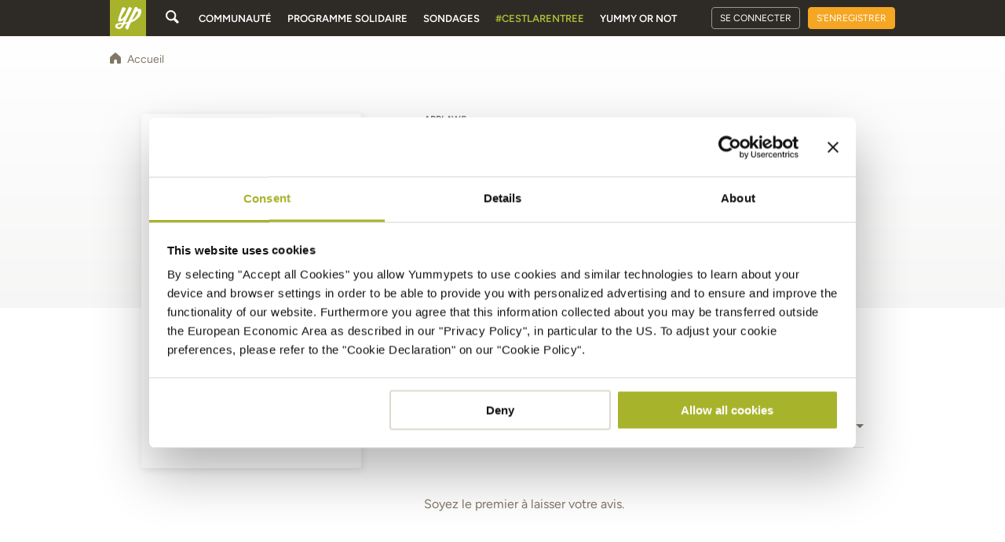

--- FILE ---
content_type: application/javascript
request_url: https://fr.yummypets.com/chunk-C4WHQZFD.js
body_size: 62848
content:
import{a as pe}from"./chunk-2HXVV3AG.js";import{a as Ua}from"./chunk-KOXUGQP5.js";import{a as Ra,c as $a,d as Va,e as Ya,f as Ha,n as Wa}from"./chunk-M7FMFHVQ.js";import{d as Ga}from"./chunk-ASAZWEY5.js";import{D as La,I as Ta,N as Na,h as Oa,i as Ma,w as Ia}from"./chunk-FO6OTX3Q.js";import{Ca,Wa as Ea,_ as Da,d as $,da as ja,e as ga,eb as Aa,f as ka,fa as Fa,gb as Sa,ib as Pa,j as ca,l as ha,mb as Ba,n as ba,r as ya}from"./chunk-XX7DQT4H.js";import{$f as za,Ab as d,Ba as N,Bb as q,Ca as G,Cb as O,Dc as oa,Eb as U,Ec as F,Hb as D,Ic as ra,Ja as ea,Jb as c,Jc as ua,Ng as qa,Rc as sa,Sa as S,Ub as na,Vb as a,Wa as l,Wb as h,Xa as f,Xb as y,Xe as fa,Yb as ta,Yc as la,Ze as x,_e as wa,_f as va,ec as b,f as de,fa as z,fc as j,fg as xa,gf as V,ib as k,jf as Y,kc as p,lc as g,ma as Z,mb as ia,mc as R,na as J,nb as m,o as B,od as ma,pa as Q,pd as M,qd as da,rd as pa,ua as w,va as aa,vg as _a,yb as r,zb as u}from"./chunk-T4KUVF4H.js";var H=de(pe());var ce=()=>["/user/board"],C=()=>["active"],he=()=>["/user/pets"],be=()=>["/user/bookmarks/photos"],ye=()=>["/user/dashboard"],Xa=i=>["/pets",i],fe=()=>["/user/edit"],we=()=>["/pet/manage"];function ve(i,e){if(i&1&&(r(0,"a",28),a(1,`
        `),d(2,"img",29),a(3,`
      `),u()),i&2){let t=c(2);m("routerLink",b(2,ye)),l(2),m("src",t.unknownThumb,S)}}function ze(i,e){if(i&1&&(r(0,"a",28),a(1,`
        `),d(2,"img",29),a(3,`
      `),u()),i&2){let t=c(2);m("routerLink",j(2,Xa,t.currentPet.id)),l(2),m("src",t.currentPet.avatar==null?null:t.currentPet.avatar.thumb,S)}}function xe(i,e){if(i&1&&(r(0,"div",30),a(1,`
        `),r(2,"a",31),a(3),u(),a(4,`
        `),r(5,"a",32),a(6),u(),a(7,`
      `),u()),i&2){let t=c(2);l(2),m("routerLink",j(4,Xa,t.currentPet.id)),l(),h(t.currentPet.pseudo),l(2),m("routerLink",b(6,fe)),l(),h(t.currentUser.pseudo||t.currentUser.firstname)}}function _e(i,e){if(i&1){let t=U();r(0,"button",23),a(1,`
                `),r(2,"a",33),D("click",function(){let o=N(t).$implicit,s=c(2);return G(s.switchPet(o.id))}),a(3,`
                  `),r(4,"div",24),a(5,`
                    `),d(6,"img",25),a(7,`
                  `),u(),a(8,`
                  `),r(9,"span",26),a(10),p(11,"truncate"),u(),a(12,`
                `),u(),a(13,`
              `),u()}if(i&2){let t=e.$implicit;l(6),m("src",t.avatar.thumb,S)("alt",t.pseudo),l(4),h(R(11,3,t.pseudo,50))}}function De(i,e){if(i&1){let t=U();q(0),a(1,`

    `),a(2,`
    `),r(3,"div",15),a(4,`

      `),k(5,ve,4,3,"a",16),a(6,`

      `),k(7,ze,4,4,"a",16),a(8,`

      `),k(9,xe,8,7,"div",17),a(10,`

      `),r(11,"div",18),a(12,`
        `),r(13,"div",19),a(14,`

          `),a(15,`
          `),r(16,"a",20),D("click",function(){N(t);let o=c();return G(o.fetchPets())}),u(),a(17,`

          `),a(18,`
          `),r(19,"mat-menu",21,0),a(21,`
            `),r(22,"yp-ui-loader",22),a(23,`
              `),r(24,"button",23),a(25,`
                `),r(26,"div",15),a(27,`
                  `),r(28,"div",24),a(29,`
                    `),d(30,"img",25),a(31,`
                  `),u(),a(32,`
                  `),r(33,"span",26),a(34),p(35,"truncate"),u(),a(36,`
                `),u(),a(37,`
              `),u(),a(38,`
              `),k(39,_e,14,6,"button",27),a(40,`
            `),u(),a(41,`
          `),u(),a(42,`
        `),u(),a(43,`

      `),u(),a(44,`
    `),u(),a(45,`

    `),d(46,"hr",10),a(47,`
  `),O()}if(i&2){let t=na(20),n=c();l(5),m("isPet",!1),l(2),m("isPet",!0),l(2),m("isPet",!0),l(7),m("matMenuTriggerFor",t),l(6),m("isLoading",n.isLoadingFamily),l(8),m("src",n.currentPet.avatar.thumb,S)("alt",n.currentPet.pseudo),l(4),h(R(35,9,n.currentPet.pseudo,50)),l(5),m("ngForOf",n.family)}}function je(i,e){i&1&&(r(0,"li",3),a(1,`
        `),r(2,"a",4),a(3,`
          `),r(4,"span",5),a(5,`
            `),d(6,"i",34),a(7,`
          `),u(),a(8),p(9,"translate"),u(),a(10,`
      `),u()),i&2&&(l(2),m("routerLink",b(5,we))("routerLinkActive",b(6,C)),l(6),y(`
          `,g(9,3,"pet.feed"),`
        `))}function Fe(i,e){i&1&&(r(0,"li",3),a(1,`
        `),r(2,"a",35),a(3,`
          `),r(4,"span",5),a(5,`
            `),d(6,"i",36),a(7,`
          `),u(),a(8),p(9,"translate"),u(),a(10,`
      `),u()),i&2&&(l(2),m("routerLinkActive",b(4,C)),l(6),y(`
          `,g(9,2,"pet.teams"),`
        `))}var ji=(()=>{let e=class e{constructor(n,o,s,_,v,A){this.notifyService=n,this.petApi=o,this.petService=s,this.router=_,this.translate=v,this.userService=A,this.canDisplayProducts=!1,this.destroyed$=new B,this.displayPetInfo=!1,this.isLoadingFamily=!1,this.langs=va,this.switchingPet=!1,this.unknownThumb=xa.unknown_thumb}ngOnInit(){this.userService.currentUser.pipe(z(this.destroyed$)).subscribe(n=>this.currentUser=n),this.petService.currentPet.pipe(z(this.destroyed$)).subscribe(n=>{this.displayPetInfo=!(0,H.default)(n),this.canDisplayProducts=(0,H.default)(n)?!1:this.checkCanShowProducts(n.type.id),this.currentPet=n})}switchPet(n){this.switchingPet||(this.switchingPet=!0,this.userService.switchPet(n).pipe(z(this.destroyed$)).subscribe(o=>{this.router.navigate(["/user/board"]),this.notifyService.success({message:o.pseudo,title:this.translate.instant("onomatopoeia._"+o.type.id)})},()=>{this.notifyService.error({title:"onomatopoeia._2",message:"growl.pet_switch_error"})},()=>this.switchingPet=!1))}fetchPets(){this.isLoadingFamily=!0,this.petApi.fetchFamily(this.currentPet.id).next().pipe(z(this.destroyed$)).subscribe(n=>{this.family=n,this.isLoadingFamily=!1})}checkCanShowProducts(n){return[V.DOG,V.CAT].includes(n)}ngOnDestroy(){this.destroyed$.next(),this.destroyed$.complete()}};e.\u0275fac=function(o){return new(o||e)(f(Aa),f(Ca),f(Sa),f(ma),f(fa),f(Pa))},e.\u0275cmp=w({type:e,selectors:[["yp-ui-profile-sidebar"]],decls:87,vars:32,consts:[["menu","matMenu"],[1,"profile__sidebar","ps--fixed"],[4,"ngIf"],[1,"profile__sidebar__navitem"],[1,"profile__sidebar__navlink",3,"routerLink","routerLinkActive"],[1,"icon","profile__sidebar__icon"],[1,"icon","icon--new","icon--dashboard"],["class","profile__sidebar__navitem",4,"isPet"],[1,"icon","icon--new","icon--paw"],[1,"icon","icon--new","icon--favorite"],[1,"profile__sidebar__hr"],["routerLink","/teams",1,"profile__sidebar__navlink"],[1,"icon","icon--new","icon--teams"],["routerLink","/members",1,"profile__sidebar__navlink",3,"routerLinkActive"],[1,"icon","icon--new","icon--members"],[1,"d-flex","vcenter"],["class","avatar av--sm",3,"routerLink",4,"isPet"],["class","profile__sidebar__names",4,"isPet"],[1,"ml-auto"],[1,"profile__sidebar__switch"],[1,"yp-icn-etc","profile__sidebar__switch__trigger","js-outside-trigger",3,"click","matMenuTriggerFor"],[1,"yp-switch-panel"],["metaClassName","yp-spinner--s",3,"isLoading"],["mat-menu-item",""],[1,"avatar","av--xs"],[3,"src","alt"],[1,"profile__sidebar__switch__link"],["mat-menu-item","",4,"ngFor","ngForOf"],[1,"avatar","av--sm",3,"routerLink"],["width","48","height","48",3,"src"],[1,"profile__sidebar__names"],[1,"title","profile__sidebar__pseudo",3,"routerLink"],[1,"profile__sidebar__username",3,"routerLink"],["role","button",1,"d-flex","vcenter",3,"click"],[1,"icon","icon--new","icon--feed"],["routerLink","/pet/teams",1,"profile__sidebar__navlink",3,"routerLinkActive"],[1,"icon","icon--new","icon--team"]],template:function(o,s){o&1&&(r(0,"div",1),a(1,`

  `),k(2,De,48,12,"ng-container",2),a(3,`

  `),a(4,`
  `),r(5,"nav"),a(6,`
    `),r(7,"ul"),a(8,`

      `),a(9,`
      `),r(10,"li",3),a(11,`
        `),r(12,"a",4),a(13,`
              `),r(14,"span",5),a(15,`
                `),d(16,"i",6),a(17,`
              `),u(),a(18),p(19,"translate"),u(),a(20,`
      `),u(),a(21,`

      `),a(22,`
      `),k(23,je,11,7,"li",7),a(24,`

      `),a(25,`
      `),r(26,"li",3),a(27,`
        `),r(28,"a",4),a(29,`
          `),r(30,"span",5),a(31,`
            `),d(32,"i",8),a(33,`
          `),u(),a(34),p(35,"translate"),u(),a(36,`
      `),u(),a(37,`

      `),a(38,`
      `),r(39,"li",3),a(40,`
        `),r(41,"a",4),a(42,`
          `),r(43,"span",5),a(44,`
            `),d(45,"i",9),a(46,`
          `),u(),a(47),p(48,"translate"),u(),a(49,`
      `),u(),a(50,`

      `),a(51,`
      `),k(52,Fe,11,5,"li",7),a(53,`

      `),a(54,`
      `),a(55,`

      `),d(56,"hr",10),a(57,`

      `),a(58,`
      `),r(59,"li",3),a(60,`
        `),r(61,"a",11),a(62,`
          `),r(63,"span",5),a(64,`
            `),d(65,"i",12),a(66,`
          `),u(),a(67),p(68,"translate"),u(),a(69,`
      `),u(),a(70,`
    
      `),a(71,`
      `),r(72,"li",3),a(73,`
        `),r(74,"a",13),a(75,`
          `),r(76,"span",5),a(77,`
            `),d(78,"i",14),a(79,`
          `),u(),a(80),p(81,"translate"),u(),a(82,`
      `),u(),a(83,`

    `),u(),a(84,`
  `),u(),a(85,`
`),u(),a(86,`
`)),o&2&&(l(2),m("ngIf",s.displayPetInfo),l(10),m("routerLink",b(25,ce))("routerLinkActive",b(26,C)),l(6),y(`
              `,g(19,15,"user.dashboard"),`
        `),l(5),m("isPet",!0),l(5),m("routerLink",b(27,he))("routerLinkActive",b(28,C)),l(6),y("",g(35,17,"user.pets"),`
        `),l(7),m("routerLink",b(29,be))("routerLinkActive",b(30,C)),l(6),y("",g(48,19,"user.bookmarks"),`
        `),l(5),m("isPet",!0),l(15),y(`
          `,g(68,21,"team.teams"),`
        `),l(7),m("routerLinkActive",b(31,C)),l(6),y(`
          `,g(81,23,"common.key.members"),`
        `))},dependencies:[oa,F,M,da,Va,$a,Ya,La,Oa,x,qa],styles:[".profile__sidebar__names[_ngcontent-%COMP%]{margin:0 .75rem}.profile__sidebar__pseudo[_ngcontent-%COMP%]{display:block;margin:0;color:#68645d;font-size:1rem;font-weight:500}.profile__sidebar__username[_ngcontent-%COMP%]{display:block;color:#807766;font-size:.75rem}.profile__sidebar__switch[_ngcontent-%COMP%]{position:relative;z-index:1}.profile__sidebar__switch__trigger[_ngcontent-%COMP%]{color:#bbb4a7}.profile__sidebar__switch__link[_ngcontent-%COMP%]{display:inline-block;margin-left:.75rem;color:#68645d;font-family:museo-slab,Georgia,serif;font-size:.875rem;font-weight:300}.profile__sidebar__hr[_ngcontent-%COMP%]{border-color:#efeeed}.profile__sidebar__icon[_ngcontent-%COMP%]{padding-right:.75rem;color:#bbb4a7;font-size:1rem}.profile__sidebar__navitem[_ngcontent-%COMP%]{display:flex;align-items:center;margin-top:1rem}.profile__sidebar__navitem[_ngcontent-%COMP%]:first-child{margin-top:0}.profile__sidebar__navitem[_ngcontent-%COMP%]   .active[_ngcontent-%COMP%]{color:#a8b32c;font-weight:600}.profile__sidebar__navitem[_ngcontent-%COMP%]   .active[_ngcontent-%COMP%]   .profile__sidebar__icon[_ngcontent-%COMP%]{color:#a8b32c}.profile__sidebar__navlink[_ngcontent-%COMP%]{display:inline-flex;color:#68645d}.profile__sidebar__navlink[_ngcontent-%COMP%]:hover, .profile__sidebar__navlink[_ngcontent-%COMP%]:hover   .profile__sidebar__icon[_ngcontent-%COMP%]{color:#a8b32c}"]});let i=e;return i})();var Ce=i=>[i],Ee=()=>["/pet/edit"],Ae=()=>["/pet/messaging"],Se=i=>({petId:i});function Pe(i,e){i&1&&(r(0,"a",7),a(1),p(2,"translate"),u()),i&2&&(m("routerLink",b(4,Ee)),l(),y(" ",g(2,2,"pet.edit_profil"),""))}function Be(i,e){if(i&1&&(r(0,"a",10),a(1),p(2,"translate"),u()),i&2){let t=c(2);m("routerLink",b(5,Ae))("queryParams",j(6,Se,t.pet.id)),l(),y(`
        `,g(2,3,"common.exp.send_message"),`
      `)}}function qe(i,e){if(i&1&&(q(0),a(1,`
      `),k(2,Be,3,8,"a",8),a(3,`
      `),d(4,"yp-ui-follow-btn",9),a(5,`
    `),O()),i&2){let t=c();l(2),m("ngIf",t.pet.following&&t.pet.follower&&t.pet.messaging),l(2),m("resource",t.pet)}}var Ei=(()=>{let e=class e{};e.\u0275fac=function(o){return new(o||e)},e.\u0275cmp=w({type:e,selectors:[["yp-ui-profile-pet-info"]],inputs:{pet:"pet"},decls:20,vars:7,consts:[[1,"profile__name"],[1,"profile__breed"],[3,"routerLink"],[1,"profile__actions__wrapper"],[1,"profile__actions"],["class","btn",3,"routerLink",4,"ngIf"],[4,"ngIf"],[1,"btn",3,"routerLink"],["class","btn mb-3",3,"routerLink","queryParams",4,"ngIf"],[1,"d-block",3,"resource"],[1,"btn","mb-3",3,"routerLink","queryParams"]],template:function(o,s){o&1&&(r(0,"h1",0),a(1),u(),a(2,`

`),r(3,"p",1),a(4,`
  `),r(5,"a",2),a(6),u(),a(7,`
`),u(),a(8,`

`),a(9,`
`),r(10,"div",3),a(11,`
  `),r(12,"div",4),a(13,`

    `),k(14,Pe,3,5,"a",5),a(15,`

    `),k(16,qe,6,2,"ng-container",6),a(17,`

  `),u(),a(18,`
`),u(),a(19,`
`)),o&2&&(l(),h(s.pet.pseudo),l(4),m("routerLink",j(5,Ce,s.pet.breed==null?null:s.pet.breed.fetchUrl)),l(),h(s.pet.breed==null?null:s.pet.breed.lib),l(8),m("ngIf",s.pet.current),l(2),m("ngIf",!s.pet.owner&&!s.pet.blocked&&!s.pet.blockedBy))},dependencies:[F,M,Ra,x],styles:[".profile__actions__wrapper[_ngcontent-%COMP%]{margin-top:1rem;text-align:center}.profile__breed[_ngcontent-%COMP%]{padding-top:0}.profile__breed[_ngcontent-%COMP%]   a[_ngcontent-%COMP%]{color:#a8b32c;font-size:.75rem;font-weight:400;text-transform:uppercase}.profile--mobile   [_nghost-%COMP%]{text-align:center}.profile--mobile[_nghost-%COMP%]   .profile__name[_ngcontent-%COMP%], .profile--mobile   [_nghost-%COMP%]   .profile__name[_ngcontent-%COMP%]{margin-top:.875rem;color:#fff;font-size:1.5rem;font-weight:500;text-align:center}.profile--mobile[_nghost-%COMP%]   .profile__breed[_ngcontent-%COMP%], .profile--mobile   [_nghost-%COMP%]   .profile__breed[_ngcontent-%COMP%]{text-align:center}.profile--mobile[_nghost-%COMP%]   .profile__breed[_ngcontent-%COMP%]   a[_ngcontent-%COMP%], .profile--mobile   [_nghost-%COMP%]   .profile__breed[_ngcontent-%COMP%]   a[_ngcontent-%COMP%]{color:#f1f1f1}.profile--mobile[_nghost-%COMP%]   .profile__actions__wrapper[_ngcontent-%COMP%], .profile--mobile   [_nghost-%COMP%]   .profile__actions__wrapper[_ngcontent-%COMP%]{margin-bottom:1rem}"],changeDetection:0});let i=e;return i})();var Si=(()=>{let e=class e{};e.\u0275fac=function(o){return new(o||e)},e.\u0275cmp=w({type:e,selectors:[["yp-ui-protected-profile"]],inputs:{title:"title",desc:"desc"},decls:19,vars:2,consts:[[1,"pp__wrapper","mt-5"],[1,"card--responsive"],[1,"d-flex","vcenter"],[1,"icon","yp-icn-protected","pp__icon"],[1,"ml-5"],[1,"title","pp__title"]],template:function(o,s){o&1&&(r(0,"div",0),a(1,`
  `),r(2,"section",1),a(3,`
    `),r(4,"div",2),a(5,`
      `),d(6,"i",3),a(7,`
      `),r(8,"div",4),a(9,`
        `),r(10,"h1",5),a(11),u(),a(12,`
        `),r(13,"p"),a(14),u(),a(15,`
      `),u(),a(16,`
    `),u(),a(17,`
  `),u(),a(18,`
`),u()),o&2&&(l(11),h(s.title),l(3),h(s.desc))},styles:["@media screen and (max-width: 768px){.pp__wrapper[_ngcontent-%COMP%]{padding:0 4.3vw}}.pp__icon[_ngcontent-%COMP%]{color:#e6e3e0;font-size:3rem}.pp__title[_ngcontent-%COMP%]{color:#2e2b26;font-size:1.5rem}"],changeDetection:0});let i=e;return i})();function Oe(i,e){if(i&1&&(a(0),p(1,"translate")),i&2){let t=c();h(g(1,1,t.plural))}}function Me(i,e){if(i&1&&(a(0),p(1,"translate")),i&2){let t=c();h(g(1,1,t.singular))}}function Ie(i,e){if(i&1&&(a(0),p(1,"translate")),i&2){let t=c();h(g(1,1,t.plural))}}var Bi=(()=>{let e=class e{};e.\u0275fac=function(o){return new(o||e)},e.\u0275cmp=w({type:e,selectors:[["yp-ui-profile-stats"]],inputs:{count:"count",singular:"singular",plural:"plural"},decls:14,vars:2,consts:[[1,"d-flex-col","col-center"],[1,"ps__count"],[1,"ps__text",3,"ngPlural"],["ngPluralCase","=0"],["ngPluralCase","=1"],["ngPluralCase","other"]],template:function(o,s){o&1&&(r(0,"div",0),a(1,`
  `),r(2,"strong",1),a(3),u(),a(4,`
  `),r(5,"span",2),a(6,`
    `),k(7,Oe,2,3,"ng-template",3),a(8,`
    `),k(9,Me,2,3,"ng-template",4),a(10,`
    `),k(11,Ie,2,3,"ng-template",5),a(12,`
  `),u(),a(13,`
`),u()),o&2&&(l(3),h(s.count),l(2),m("ngPlural",s.count))},dependencies:[ra,ua,x],styles:["[_nghost-%COMP%]{display:inline-block;margin-left:1.7rem}.ps__count[_ngcontent-%COMP%]{color:#fff;font-family:museo-slab,Georgia,serif;font-size:1.5rem;font-weight:500}.ps__text[_ngcontent-%COMP%]{color:#f1f1f1;font-size:.75rem;text-transform:uppercase}@media screen and (min-width: 769px){[_nghost-%COMP%]{margin-left:2.5rem}}"],changeDetection:0});let i=e;return i})();var Zi=(()=>{let e=class e{};e.\u0275fac=function(o){return new(o||e)},e.\u0275mod=aa({type:e}),e.\u0275inj=J({imports:[sa,pa,Ha,wa,Na,Ia,Ma,Wa]});let i=e;return i})();function Le(i,e){if(i&1&&(r(0,"div",10),a(1,`
        `),d(2,"yp-ui-share-preview",11),a(3,`
      `),u()),i&2){let t=c();m("ypLoading",t.isLoadingPreview),l(2),m("preview",t.preview)}}var yn=(()=>{let e=class e{constructor(n,o,s){this.fb=n,this.authorApi=o,this.utilApi=s,this.updated=new ea,this.isSubmit=!1,this.isLoadingPreview=!1,this.preview=Y,this.destroyed$=new B}ngOnInit(){this.createForm()}createForm(){this.statusForm=this.fb.group({status:[this.resource.message,[$.required,$.minLength(3)]]}),this.preview=this.resource.attachment||{},this.onMentionsUpdate(this.resource.message)}onMentionsUpdate(n){this.messageWithMentions=n}onPaste(n){this.isLoadingPreview=!0;let o=n.clipboardData.getData("text/plain");this.utilApi.getMetasUrl(o).pipe(z(this.destroyed$)).subscribe(s=>{this.isLoadingPreview=!1,this.preview=s},()=>{this.isLoadingPreview=!1})}checkCorrectPreview(n){let o=!0;for(let s in n)if(!n[s])return o=!1,o;return o}onSubmit(){if((this.statusForm.valid||this.preview!=Y)&&!this.isSubmit){this.isSubmit=!0;let n={message:this.messageWithMentions},o={preview_url:this.preview.url,preview_title:this.preview.title,preview_image:this.preview.image,preview_description:this.preview.description},s=this.checkCorrectPreview(o)?Object.assign({},n,o):Object.assign({},n),_={};Object.keys(o).map(A=>_[A.replace("preview_","")]=o[A]);let v=Object.assign({},this.resource);v.message=s.message,v.attachment=_,this.authorApi.editStatus(this.resource.id,s).pipe(z(this.destroyed$)).subscribe(A=>{this.updated.emit(v),this.isSubmit=!1},()=>{this.isSubmit=!1})}}ngOnDestroy(){this.destroyed$.next(),this.destroyed$.complete()}};e.\u0275fac=function(o){return new(o||e)(f(ya),f(Ea),f(Da))},e.\u0275cmp=w({type:e,selectors:[["yp-status-edit"]],inputs:{resource:"resource"},outputs:{updated:"updated"},decls:33,vars:15,consts:[["type","button","mat-dialog-close","",1,"yp-icn-cross","dialog__close"],[1,"es__container"],["novalidate","",3,"submit","formGroup"],[1,"yp-input__wrapper","es__input"],[1,"relative"],["ypInput","","formControlName","status","contenteditable","true","name","status","id","status","autofocus","",1,"yp-input",3,"onMentionsResult","paste","ypMention"],["class","es__attachement",3,"ypLoading",4,"ngIf"],[1,"d-flex","hright","mt-5"],["type","submit",1,"btn",3,"disabled","ypLoading"],[1,"d-none"],[1,"es__attachement",3,"ypLoading"],[3,"preview"]],template:function(o,s){o&1&&(d(0,"button",0),a(1,`

`),r(2,"mat-dialog-content"),a(3,`
  `),r(4,"div",1),a(5,`
    `),r(6,"form",2),D("submit",function(){return s.onSubmit()}),a(7,`
      `),r(8,"div",3),a(9,`
        `),r(10,"div",4),a(11,`
          `),r(12,"div",5),p(13,"translate"),D("onMentionsResult",function(v){return s.onMentionsUpdate(v)})("paste",function(v){return s.onPaste(v)}),u(),a(14,`
        `),u(),a(15,`
      `),u(),a(16,`
  
      `),k(17,Le,4,2,"div",6),a(18,`
  
      `),r(19,"div",7),a(20,`
        `),r(21,"button",8),a(22),p(23,"translate"),u(),a(24,`
      `),u(),a(25,`
  
      `),r(26,"p",9),a(27),p(28,"translate"),u(),a(29,`
    `),u(),a(30,`
  `),u(),a(31,`
`),u(),a(32,`
`)),o&2&&(l(6),m("formGroup",s.statusForm),l(6),m("ypMention",s.statusForm.controls.status),ia("data-placeholder",g(13,9,"common.key.whats_up")),l(5),m("ngIf",s.preview.title||s.isLoadingPreview),l(4),m("disabled",s.statusForm.invalid||s.isSubmit||!s.preview)("ypLoading",s.isSubmit),l(),y(`
          `,g(23,11,"common.key.send"),`
        `),l(5),ta("",300-s.statusForm.controls.status.value.length," ",g(28,13,"common.exp.remaining_characters")," "))},dependencies:[F,ca,ga,ka,Ba,Ta,ja,Fa,ha,ba,Ga,Ua,x],styles:[".es__container[_ngcontent-%COMP%]{max-width:600px;padding:1.25rem}.es__input[_ngcontent-%COMP%]{margin:1.25rem;padding:0;font-size:1.125rem}.es__attachement[_ngcontent-%COMP%]{margin-top:1.25rem}"]});let i=e;return i})();var wn=Za(2),Ka=Za(3);function Za(i){if(typeof i!="number"||Number.isNaN(i)||i<1||i===Number.POSITIVE_INFINITY)throw new Error("`"+i+"` is not a valid argument for `n-gram`");return e;function e(t){let n=[];if(t==null)return n;let o=typeof t.slice=="function"?t:String(t),s=o.length-i+1;if(s<1)return n;for(;s--;)n[s]=o.slice(s,s+i);return n}}var Te=/\s+/g,Ne=/[\t\n\v\f\r ]+/g;function Ja(i,e){e?typeof e=="string"&&(e={style:e}):e={};let t=e.preserveLineEndings?Ge:Ue;return String(i).replace(e.style==="html"?Ne:Te,e.trim?Re(t):t)}function Ge(i){let e=/\r?\n|\r/.exec(i);return e?e[0]:" "}function Ue(){return" "}function Re(i){return e;function e(t,n,o){return n===0||n+t.length===o.length?"":i(t)}}var Qa={}.hasOwnProperty;function $e(i){return i==null?"":Ja(String(i).replace(/[\u0021-\u0040]+/g," ")).trim().toLowerCase()}function Ve(i){return Ka(" "+$e(i)+" ")}function Ye(i){let e=Ve(i),t={},n=-1;for(;++n<e.length;)Qa.call(t,e[n])?t[e[n]]++:t[e[n]]=1;return t}function ae(i){let e=Ye(i),t=[],n;for(n in e)Qa.call(e,n)&&t.push([n,e[n]]);return t.sort(He),t}function He(i,e){return i[1]-e[1]}var ee={cmn:/[\u2E80-\u2E99\u2E9B-\u2EF3\u2F00-\u2FD5\u3005\u3007\u3021-\u3029\u3038-\u303B\u3400-\u4DBF\u4E00-\u9FFF\uF900-\uFA6D\uFA70-\uFAD9]|\uD81B[\uDFE2\uDFE3\uDFF0\uDFF1]|[\uD840-\uD868\uD86A-\uD86C\uD86F-\uD872\uD874-\uD879\uD880-\uD883\uD885-\uD887][\uDC00-\uDFFF]|\uD869[\uDC00-\uDEDF\uDF00-\uDFFF]|\uD86D[\uDC00-\uDF39\uDF40-\uDFFF]|\uD86E[\uDC00-\uDC1D\uDC20-\uDFFF]|\uD873[\uDC00-\uDEA1\uDEB0-\uDFFF]|\uD87A[\uDC00-\uDFE0]|\uD87E[\uDC00-\uDE1D]|\uD884[\uDC00-\uDF4A\uDF50-\uDFFF]|\uD888[\uDC00-\uDFAF]/g,Latin:/[A-Za-z\u00AA\u00BA\u00C0-\u00D6\u00D8-\u00F6\u00F8-\u02B8\u02E0-\u02E4\u1D00-\u1D25\u1D2C-\u1D5C\u1D62-\u1D65\u1D6B-\u1D77\u1D79-\u1DBE\u1E00-\u1EFF\u2071\u207F\u2090-\u209C\u212A\u212B\u2132\u214E\u2160-\u2188\u2C60-\u2C7F\uA722-\uA787\uA78B-\uA7CA\uA7D0\uA7D1\uA7D3\uA7D5-\uA7D9\uA7F2-\uA7FF\uAB30-\uAB5A\uAB5C-\uAB64\uAB66-\uAB69\uFB00-\uFB06\uFF21-\uFF3A\uFF41-\uFF5A]|\uD801[\uDF80-\uDF85\uDF87-\uDFB0\uDFB2-\uDFBA]|\uD837[\uDF00-\uDF1E\uDF25-\uDF2A]/g,Cyrillic:/[\u0400-\u0484\u0487-\u052F\u1C80-\u1C88\u1D2B\u1D78\u2DE0-\u2DFF\uA640-\uA69F\uFE2E\uFE2F]|\uD838[\uDC30-\uDC6D\uDC8F]/g,Arabic:/[\u0600-\u0604\u0606-\u060B\u060D-\u061A\u061C-\u061E\u0620-\u063F\u0641-\u064A\u0656-\u066F\u0671-\u06DC\u06DE-\u06FF\u0750-\u077F\u0870-\u088E\u0890\u0891\u0898-\u08E1\u08E3-\u08FF\uFB50-\uFBC2\uFBD3-\uFD3D\uFD40-\uFD8F\uFD92-\uFDC7\uFDCF\uFDF0-\uFDFF\uFE70-\uFE74\uFE76-\uFEFC]|\uD803[\uDE60-\uDE7E\uDEFD-\uDEFF]|\uD83B[\uDE00-\uDE03\uDE05-\uDE1F\uDE21\uDE22\uDE24\uDE27\uDE29-\uDE32\uDE34-\uDE37\uDE39\uDE3B\uDE42\uDE47\uDE49\uDE4B\uDE4D-\uDE4F\uDE51\uDE52\uDE54\uDE57\uDE59\uDE5B\uDE5D\uDE5F\uDE61\uDE62\uDE64\uDE67-\uDE6A\uDE6C-\uDE72\uDE74-\uDE77\uDE79-\uDE7C\uDE7E\uDE80-\uDE89\uDE8B-\uDE9B\uDEA1-\uDEA3\uDEA5-\uDEA9\uDEAB-\uDEBB\uDEF0\uDEF1]/g,ben:/[\u0980-\u0983\u0985-\u098C\u098F\u0990\u0993-\u09A8\u09AA-\u09B0\u09B2\u09B6-\u09B9\u09BC-\u09C4\u09C7\u09C8\u09CB-\u09CE\u09D7\u09DC\u09DD\u09DF-\u09E3\u09E6-\u09FE]/g,Devanagari:/[\u0900-\u0950\u0955-\u0963\u0966-\u097F\uA8E0-\uA8FF]|\uD806[\uDF00-\uDF09]/g,jpn:/[\u3041-\u3096\u309D-\u309F]|\uD82C[\uDC01-\uDD1F\uDD32\uDD50-\uDD52]|\uD83C\uDE00|[\u30A1-\u30FA\u30FD-\u30FF\u31F0-\u31FF\u32D0-\u32FE\u3300-\u3357\uFF66-\uFF6F\uFF71-\uFF9D]|\uD82B[\uDFF0-\uDFF3\uDFF5-\uDFFB\uDFFD\uDFFE]|\uD82C[\uDC00\uDD20-\uDD22\uDD55\uDD64-\uDD67]|[\u3400-\u4DB5\u4E00-\u9FAF]/g,jav:/[\uA980-\uA9CD\uA9D0-\uA9D9\uA9DE\uA9DF]/g,kor:/[\u1100-\u11FF\u302E\u302F\u3131-\u318E\u3200-\u321E\u3260-\u327E\uA960-\uA97C\uAC00-\uD7A3\uD7B0-\uD7C6\uD7CB-\uD7FB\uFFA0-\uFFBE\uFFC2-\uFFC7\uFFCA-\uFFCF\uFFD2-\uFFD7\uFFDA-\uFFDC]/g,tel:/[\u0C00-\u0C0C\u0C0E-\u0C10\u0C12-\u0C28\u0C2A-\u0C39\u0C3C-\u0C44\u0C46-\u0C48\u0C4A-\u0C4D\u0C55\u0C56\u0C58-\u0C5A\u0C5D\u0C60-\u0C63\u0C66-\u0C6F\u0C77-\u0C7F]/g,tam:/[\u0B82\u0B83\u0B85-\u0B8A\u0B8E-\u0B90\u0B92-\u0B95\u0B99\u0B9A\u0B9C\u0B9E\u0B9F\u0BA3\u0BA4\u0BA8-\u0BAA\u0BAE-\u0BB9\u0BBE-\u0BC2\u0BC6-\u0BC8\u0BCA-\u0BCD\u0BD0\u0BD7\u0BE6-\u0BFA]|\uD807[\uDFC0-\uDFF1\uDFFF]/g,guj:/[\u0A81-\u0A83\u0A85-\u0A8D\u0A8F-\u0A91\u0A93-\u0AA8\u0AAA-\u0AB0\u0AB2\u0AB3\u0AB5-\u0AB9\u0ABC-\u0AC5\u0AC7-\u0AC9\u0ACB-\u0ACD\u0AD0\u0AE0-\u0AE3\u0AE6-\u0AF1\u0AF9-\u0AFF]/g,kan:/[\u0C80-\u0C8C\u0C8E-\u0C90\u0C92-\u0CA8\u0CAA-\u0CB3\u0CB5-\u0CB9\u0CBC-\u0CC4\u0CC6-\u0CC8\u0CCA-\u0CCD\u0CD5\u0CD6\u0CDD\u0CDE\u0CE0-\u0CE3\u0CE6-\u0CEF\u0CF1-\u0CF3]/g,mal:/[\u0D00-\u0D0C\u0D0E-\u0D10\u0D12-\u0D44\u0D46-\u0D48\u0D4A-\u0D4F\u0D54-\u0D63\u0D66-\u0D7F]/g,mya:/[\u1000-\u109F\uA9E0-\uA9FE\uAA60-\uAA7F]/g,pan:/[\u0A01-\u0A03\u0A05-\u0A0A\u0A0F\u0A10\u0A13-\u0A28\u0A2A-\u0A30\u0A32\u0A33\u0A35\u0A36\u0A38\u0A39\u0A3C\u0A3E-\u0A42\u0A47\u0A48\u0A4B-\u0A4D\u0A51\u0A59-\u0A5C\u0A5E\u0A66-\u0A76]/g,amh:/[\u1200-\u1248\u124A-\u124D\u1250-\u1256\u1258\u125A-\u125D\u1260-\u1288\u128A-\u128D\u1290-\u12B0\u12B2-\u12B5\u12B8-\u12BE\u12C0\u12C2-\u12C5\u12C8-\u12D6\u12D8-\u1310\u1312-\u1315\u1318-\u135A\u135D-\u137C\u1380-\u1399\u2D80-\u2D96\u2DA0-\u2DA6\u2DA8-\u2DAE\u2DB0-\u2DB6\u2DB8-\u2DBE\u2DC0-\u2DC6\u2DC8-\u2DCE\u2DD0-\u2DD6\u2DD8-\u2DDE\uAB01-\uAB06\uAB09-\uAB0E\uAB11-\uAB16\uAB20-\uAB26\uAB28-\uAB2E]|\uD839[\uDFE0-\uDFE6\uDFE8-\uDFEB\uDFED\uDFEE\uDFF0-\uDFFE]/g,tha:/[\u0E01-\u0E3A\u0E40-\u0E5B]/g,sin:/[\u0D81-\u0D83\u0D85-\u0D96\u0D9A-\u0DB1\u0DB3-\u0DBB\u0DBD\u0DC0-\u0DC6\u0DCA\u0DCF-\u0DD4\u0DD6\u0DD8-\u0DDF\u0DE6-\u0DEF\u0DF2-\u0DF4]|\uD804[\uDDE1-\uDDF4]/g,ell:/[\u0370-\u0373\u0375-\u0377\u037A-\u037D\u037F\u0384\u0386\u0388-\u038A\u038C\u038E-\u03A1\u03A3-\u03E1\u03F0-\u03FF\u1D26-\u1D2A\u1D5D-\u1D61\u1D66-\u1D6A\u1DBF\u1F00-\u1F15\u1F18-\u1F1D\u1F20-\u1F45\u1F48-\u1F4D\u1F50-\u1F57\u1F59\u1F5B\u1F5D\u1F5F-\u1F7D\u1F80-\u1FB4\u1FB6-\u1FC4\u1FC6-\u1FD3\u1FD6-\u1FDB\u1FDD-\u1FEF\u1FF2-\u1FF4\u1FF6-\u1FFE\u2126\uAB65]|\uD800[\uDD40-\uDD8E\uDDA0]|\uD834[\uDE00-\uDE45]/g};var I={Latin:{spa:" de|de |os | la| a |la | y |\xF3n |i\xF3n|es |ere|rec|ien|o a|der|ci\xF3|cho|ech|en |a p|ent|a l|aci|el |na |ona|e d| co|as |da | to|al |ene| en|tod| pe|e l| el|ho |nte| su|per|a t|ad | ti|ers|tie| se|rso|son|e s| pr|o d|oda|te |cia|n d| es|dad|ida| in|ne |est|ion|cio|s d|con|a e| po|men| li|n e|nci|res|su |to |tra| re| lo|tad| na|los|a s| o |ia |que| pa|r\xE1 |pro| un|s y|ual|s e|lib|nac|do |ra |er |a d|ue | qu|e e|sta|nal|ar |nes|ica|a c|ser|or |ter|se |por|cci|io |del|l d|des|ado|les|one|a a|ndi| so| cu|s p|ale|s n|ame|par|ici|oci|una|ber|s t|rta|com| di|dos|e a|imi|o s|e c|ert|las|o p|ant|dic|nto| al|ara|ibe|enc|o e|s l|cas| as|e p|ten|ali|o t|soc|y l|n c|nta|so |tos|y a|ria|n t|die|a u| fu|no |l p|ial|qui|dis|s o|hos|gua|igu| ig| ca|sar|l t| ma|l e|pre| ac|tiv|s a|re |nad|vid|era| tr|ier|cua|n p|ta |cla|ade|bre|s s|esa|ntr|ecc|a i| le|lid|das|d d|ido|ari|ind|ada|nda|fun|mie|ca |tic|eli|y d|nid|e i|odo|ios|o y|esp|iva|y e|mat|bli|r a|dr\xE1|tri|cti|tal|rim|ont|er\xE1|us |sus|end|pen|tor|ito|ond|ori|uie|lig|n a|ist|rac|lar|rse|tar|mo |omo|ibr|n l|edi|med| me|nio|a y|eda|isf|lo |aso|l m|ias|ico|lic|ple|ste|act|tec|ote|rot|ele|ura| ni|ie |adi|u p|seg|s i|un |und|a n|lqu|alq|o i|inc|sti| si|n s|ern",eng:"the| th| an|he |nd |ion|and| to|to |tio| of|on |of | in|al |ati|or |ght|igh|rig| ri|ne |ent|one|ll |is |as |ver|ed | be|e r|in |t t|all|eve|ht | or|ery|s t|ty | ev|e h|yon| ha|ryo|e a|be |his| fr|ng |d t|has| sh|ing| hi|sha| pr| co| re|hal|nal|y a|s a|n t|ce |men|ree|fre|e s|l b|nat|for|ts |nt |n a|ity|ry |her|nce|ect|d i| pe|pro|n o|cti| fo|e e|ly |es | no|ona|ny |any|er |re |f t|e o| de|s o| wi|ter|nte|e i|ons| en| ar|res|ers|y t|per|d f| a | on|ith|l a|e t|oci|soc|lit| as| se|dom|edo|eed|nti|s e|t o|oth|wit| di|equ|t a|ted|st |y o|int|e p| ma| so| na|l o|e c|ch |d a|enc|th |are|ns |ic | un| fu|tat|ial|cia| ac|hts|nit|qua| eq| al|om |e w|d o|f h|ali|ote|n e| wh|r t|sta|ge |thi|o a|tit|ual|an |te |ess| ch|le |ary|e f|by | by|y i|tec|uni|o t|o o| li|no | la|s r| su|inc|led|rot|con| pu| he|ere|imi|r a|ntr| st| ot|eli|age|dis|s d|tle|itl|hou|son|duc|edu| wo|ate|ble|ces|at | at| fa|com|ive|o s|eme|o e|aw |law|tra|und|pen|nde|unt|oun|n s|s f|f a|tho|ms | is|act|cie|cat|uca| ed|anc|wor|ral|t i| me|o f|ily|pri|ren|ose|s c|en |d n|l c|ful|rar|nta|nst| ag|l p|min|din|sec|y e| tr|rso|ich|hic|whi|cou|ern|uri|r o|tic|iti|igi|lig|rat|rth|t f|oms|rit|d r|ee |e b|era|rou|se |ay |rs | ho|abl|e u",por:"de | de| se|\xE3o |os |to |em | e |do |o d| di|er |ito|eit|ser|ent|\xE7\xE3o| a |dir|ire|rei|o s|ade|dad|uma|as |no |e d| to|nte| co|o t|tod| ou|men|que|s e|man| pr| in| qu|es | te|hum|odo|e a|da | hu|ano|te |al |tem|o e|s d|ida|m d| pe| re|o a|ou |r h|e s|cia|a e| li|o p| es|res| do| da| \xE0 |ual| em| su|a\xE7\xE3|dos|a p|tra|est|ia |con|pro|ar |e p|is | na|r\xE1 |qua|a d| pa|com|ais|o c|ame|er\xE1| po|uer|sta|ber|ter| o |ess|ra |e e|das|o \xE0|nto|nal|o o|a c|ido|rda|erd| as|nci|sua|ona|des|ibe|lib|e t|ado|s n|ua |s t|ue | so|ica|ma |lqu|alq|tos|m s|a l|per|ada|oci|soc|cio|a n|par|aci|s a|pre|ont|m o|ura|a s| um|ion|e o|or |e r|pel|nta|ntr|a i|io |nac|\xEAnc|str|ali|ria|nst| tr|a q|int|o n|a o|ca |ela|u\xE7\xE3|lid|e l| at|sen|ese|r d|s p|egu|seg|vid|pri|sso|\xE9m |ime|tic|dis|ra\xE7|eci|ara| ca|nid|tru|\xF5es|ass|seu|por|a a|m p| ex|so |r i|e\xE7\xE3|te\xE7|ote|rot| le| ma|ing|a t|ran|era|rio|l d|eli|\xE7a |sti| ne|cid|ern|utr|out|r e|e c|tad|gua|igu| ig| os|s o|ru\xE7|ins|\xE7\xF5e|ios| fa|e n|sse| no|re |art|r p|rar|u p|inc|lei|cas|ico|u\xE9m|gu\xE9|ngu|nin| ni|gur|la |pen|n\xE7a|na |i\xE7\xE3|i\xE3o|cie|ist|sem|ta |ele|e f|om |tro| ao|rel|m a|s s|tar|eda|ied|uni|e m|s i|a f|ias| cu| ac|r a|\xE1 a|rem|ei |omo|rec|for|s f|esc|ant|\xE0 s| vi|o q|ver|a u|nda|und|fun",ind:"an |ang|ng | da|ak | pe|ata| se| ke| me|dan| di| be|ber|kan|ran|hak|per|yan| ya|nga|nya|gan| at|ara| ha|eng|asa|ora|men|n p|n k|erh|rha|n d|ya |ap |at |as |tan|n b|ala|a d| or|a s|san|tas|eti|uk |pen|g b|set|ntu|n y|tia|iap|k m|eba|aan| un|n s|tuk|k a|p o|am |lam| ma|unt| de|ter|bas|beb|dak|end|i d|pun|mem|tau|dal|ama|keb|aka|ika|n m| ba|di |ma | sa|den|au |nda|n h|eri| ti|ela|k d|un |n a|ebe|ana|ah |ra |ida|uka| te|al |ada|ri |ole|tid|ngg|lak|leh|dap|a p|dil|g d|ena|eh |gar|na |ert|apa|um |tu |atu|a m|sam|ila|har|n t|asi|ban|erl|t d|bat|uat|ta |lan|adi|h d|neg| ne|kum|mas|nan|pat|aha| in|l d|emp|sem|rus|sua|ser|uan|era|ari|erb|kat|man|a b|g s|rta|ai |nny|n u|ung|ndi|han|uku|huk| hu|sa |ers|in | la|ka | su|ann|car|kes|aku|dip|i s|a a|erk|n i|lai|rga|aru|k h|i m|rka|a u|us |nak|emb|gga|nta|iba| pu|ind|s p|ent|mel|ina|min|ian|dar|ni |rma|lua|rik|ndu|lin|sia|rbu|g p|k s|da |aya|ese|u d|ega|nas|ar |ipe|yar|sya|ik |aga| ta|ain|ua |arg|uar|iny|pem|ut |si |dun|eor|seo|rak|ngs|ami|kel|ini|g t|dik|mer|emu|aks|rat|uru|ewa|il |enu|any|kep|pel|asu|rli|ia |dir|jam|mba|mat|pan|g m|ses|sar|das|kuk|bol|ili|u k|gsa|u p|a k|ern|ant|raa|t p|ema|mua|idi|did|t s|i k|rin|erm|esu|ger|elu|nja|enj|ga |dit",fra:" de|es |de |ion|nt |tio|et |ne |on | et|ent|le |oit|e d| la|e p|la |it | \xE0 |t d|roi|dro| dr| le|t\xE9 |e s|ati|te |re | to|s d|men|tou|e l|ns | pe| co|son|que| au| so|e a|onn|out| un| qu| sa| pr|ute|eme| l\u2019|t \xE0| a |e e|con|des| pa|ue |ers|e c| li|a d|per|ont|s e|t l|les|ts |tre|s l|ant| ou|cti|rso|ou |ce |ux |\xE0 l|nne|ons|it\xE9|en |un | en|er |une|n d|sa |lle| in|nte|e t| se|lib|res|a l|ire| d\u2019| re|\xE9 d|nat|iqu|ur |r l|t a|s s|aux|par|nal|a p|ans|dan|qui|t p| d\xE9|pro|s p|air| ne| fo|ert|s a|nce|au |ui |ect|du |ond|ale|lit| po|san| ch|\xE9s | na|us |com|our|ali|tra| ce|al |e o|e n|rt\xE9|ber|ibe|tes|r d|e r|its| di|\xEAtr|pou|\xE9t\xE9|s c|\xE0 u|ell|int|fon|oci|soc|ut |ter| da|aut|ien|rai| do|iss|s n| ma|bli|ge |est|s o| du|ona|n p|pri|rs |\xE9ga| \xEAt|ous|ens|ar |age|s t| su|cia|u d|cun|rat| es|ir |n c|e m| \xE9t|t \xEA|a c| ac|ote|n t|ein| tr|a s|ndi|e q|sur|\xE9e |ser|l n| pl|anc|lig|t s|n e|s i|t e| \xE9g|ain|omm|act|ntr|tec|gal|ul | nu| vi|me |nda|ind|soi|st | te|pay|tat|era|il |rel|n a|dis|n s|pr\xE9|peu|rit|\xE9 e|t \xE9|bre|sen|ill|l\u2019a|d\u2019a| mo|ass|lic|art| pu|abl|nta|t c|rot| on| lo|ure|l\u2019e|ava|ten|nul|ivi|t i|ess|ys |ays| fa|ine|eur|r\xE9s|cla|t\xE9s|oir|eut|e f|utr|doi|ibr|ais|ins|\xE9ra|\u2019en|i\xE9t|l e|s \xE9|nt\xE9| r\xE9|ssi| as|nse|ces|\xE9 a",deu:"en |er |der|ein| un|nd |und|ung|cht|ich| de|sch|ng | ge|ine|ech|gen|rec|che|ie | re|eit| au|ht |die| di| ha|ch | da|ver| zu|lic|t d|in |auf| ei| in| be|hen|nde|n d|uf |ede| ve|it |ten|n s|sei|at |jed| je| se|and|rei|s r|den|ter|ne |hat|t a|r h|zu |das|ode| od|as |es | an|fre|nge| we|n u|run| fr|ere|e u|lle|ner|nte|hei|ese| so|rde|wer|ige| al|ers|n g|hte|d d| st|n j|lei|all|n a|nen|ege|ent|bei|g d|erd|t u|ren|nsc|chu| gr|kei|ens|le |ben|aft|haf|cha|tli|ges|e s| si|men| vo|lun|em |r s|ion|te |len|gru|gun|tig|unt|uch|spr|n e|ft |ei |e f| wi| sc|r d|n n|geh|r g|dar|sta|erk| er|r e|sen|eic|gle| gl|lie|e e|tz |fen|n i|nie|f g|t w|des|chl|ite|ihe|eih|ies|ruc|st |ist|n w|h a|n z|e a| ni|ang|rf |arf|gem|ale|ati|on |he |t s|ach| na|end|n o|pru|ans|sse|ern|aat|taa|ehe|e d|hli|hre|int|tio|her|nsp|de |mei| ar|r a|ffe|e b|wie|erf|abe|hab|ndl|n v|sic|t i|han|ema|nat|ber|ied|geg|d s|nun|d f|ind| me|gke|igk|ie\xDF| fa|igu|hul|r v|dig|rch|urc|dur| du|utz|hut|tra|aus|alt|bes|str|ell|ste|ger|r o|esc|e g|rbe|arb|ohn|r b|mit|d g|r w|ntl|sow|n h|nne|etz|raf|dlu| ih|lte|man|iem|erh|eru| is|dem|lan|rt |son|isc|eli|rel|n r|e i|rli|r i| mi|e m|ild|bil| bi|eme| en|ins|f\xFCr| f\xFC|gel|\xF6ff| \xF6f|owi|ill|wil|e v|ric|f e",jav:"ng |an | ka|ang|ing|kan| sa|ak |lan| la|hak| pa| ha|ara|ne |abe| in|n k|ngg|ong|ane|nga|ant|won|uwo| an| uw|nin|ata|n u|en |ra |tan| da|ran|ana| ma|nth|ake|ben|beb|hi |ke |sab|nda| ng|adi|thi|nan|a k| ba|san|asa|ni |e h|e k|g k| ut|pan|awa| be|eba|gan|g p|dan| wa|bas|aka|dha|yan|sa |arb|man| di|wa |g d| na|g n|ban| tu|n s|ung|wen|g s|rbe|dar|dak|di |g u|ora|aya|be |ah |a s|eni| or|han|as | pr|a n|na |iya|a a|kar|at |a l|mar|uwe|duw|uta|und|n p|asi|pa | si|ala|n n| un|kab|oni|ya |i h|gar|g b|yat|tum|ta |n m|i k|apa|taw| li|ani| ke|al |ka |kal|ngk|ega| ne|nal|n i|g a|ggo|ina|we |ena|dad|iba|awi|aga|a p| ta|sar|adh|awe|and|uju|ind|min|sin|ndu|uwa|gge|n l|ggu|ngs|n b|a b|pra|iji|n a|ha | bi|kat|go | ku|e p|ron|kak|ngu|a u|gsa|war|nya|g t|pad|bis|k b|i w|ae |wae| nd|ali|a m|er |sak|e s|ku |liy|ama|i l|eh |isa|arg|n t|a d|kap|i s|ayo|gay| pe|ndh|bad|pri|neg|tow|uto|eda|bed|il |ih | ik|ur |k k|rta|art|i p|rga|lak|ami|ro |aro|yom|r k|e d|a w|kon|rib|eng|ger|g l|ras|dil| ti|k l|rap|mra|uma| pi|k h|n d|gaw|wat|ga |k n|ar |per| we|oma|k p|jro|ajr|saj|ase|ini|ken|saw|ona|nas|kas|h k|i t| um|tin|wo | me|aba|rak|pag|yar|sya|t k| te| mu|ngl| ni|i b|men|ate|a i|aku|ebu|a t| du|g m|owo|mat| lu|amp",vie:"ng |\u0323c |\u0301c | qu|a\u0300 | th|nh | ng|\u0323i |\u0300n |va\u0300| va| nh|uy\xEA| ph|quy| ca|\xEA\u0300n|y\xEA\u0300|\u0300nh|\u0300i |\u0323t | ch|o\u0301 | tr|ng\u01B0|i n| gi|g\u01B0\u01A1|\u01A1\u0300i|\u01B0\u01A1\u0300|\u0301t | co|\u01B0\u01A1\u0323| cu|a\u0301c|\u01B0\u0323 |\u01A1\u0323c| kh| \u0111\u01B0|\u0111\u01B0\u01A1| t\u01B0|co\u0301| ha|\xF4ng|c t| \u0111\xEA|n t|i \u0111|i\u0300n|\u0300u |ca\u0301|gia|\u0301i |o\u0323i|mo\u0323| mo|\xEA\u0300u|i\xEA\u0323|\u0111\xEA\u0300|u c|nh\u01B0|pha| ba| bi|\xE2\u0301t|\u0309a |u\u0309a|cu\u0309|h\xF4n| \u0111\xF4|g t|\u0301 q|\u0303ng| ti|t\u01B0\u0323|t c|\u0323n | la|n \u0111|n c|n n|hi\xEA|ch |ay |hay| vi|\xE2n | \u0111i| na|ba\u0309| ho|do | do| t\xF4| hi|\xF4\u0323i|ha\u0301|i\u0323 |na\u0300|\u0300 t|\u01A1\u0301i|h\xE2n| m\xF4|\u0301p |a\u0300n|\u0323 d|\u0301ch|\u0323p |\u0300o |a\u0300o|kh\xF4|\u0301n |\xF4\u0323t|m\xF4\u0323| h\xF4|ia |\xF4\u0301c|c h|h\u01B0\u0303|i v|g n|\u0301ng|u\xF4\u0301|qu\xF4|h t|\xF4n |\xEAn |n v|nh\xE2|\u0323 t| b\xE2|i c|g v|\u0309ng|i\xEA\u0301|c c|\xE2\u0323t|th\u01B0|h\u01B0 |\u01B0\u01A1\u0301|\u0309n | v\u01A1| c\xF4|c \u0111| \u0111o| s\u01B0|t t|\xF4\u0323c|\u01B0\u0303n|v\u01A1\u0301| v\xEA|a\u0309 |\u0323ng|g \u0111|\u0309o |a\u0309o|u\xE2\u0323| \u0111a|bi\u0323|la\u0300|s\u01B0\u0323|b\xE2\u0301|ha\u0300|h\xF4\u0323|i t|a\u0309n|h\u01B0\u01A1|\u0300ng|tro|\u0309m |o v| mi|\xEA\u0309 |u\u0323c|i h|\u01B0\u0301c|a\u0301p|g c|\u0303 h|ia\u0301|n b|\u0309i |a m|h c|c\xF4n|\xEA\u0323n|\u01A1\u0301c|ha\u0323|\u0111\xF4\u0323| du| c\u01B0|a c|n h|tha|a\u0303 | xa|\u0301o |a\u0301o|i\u0301n|\u0300y |g b| h\u01B0|g h|ong|ron|\u0300 c|cho|\u0300 n|mi\u0300|\u01B0\u0323c|h v|c b| lu|i b|\xEA\u0323 |ai |\xEA\u0301 |\u0323 c|xa\u0303|kha|c q|i\xEA\u0309|t\xF4\u0323|\xF4\u0301i|\u0111\xF4\u0301|a\u0301 |hoa|o h|h \u0111|ca\u0309|n l|ho\u0323|ti\xEA|y t|\u0309 c|a\u0323i|a\u0301n|\u0300 \u0111|oa\u0300|y \u0111|chi|\u0309 n|ph\xE2|\xEA\u0300 |thu|i\xEAn|du\u0323|o c|i m|lu\xE2|c p|\xF4\u0301n|c l|\u0301 c|u\u0303n|cu\u0303|c g|c n|qua|n g|c m|o n|a\u0309i|ha\u0309|\u0301 t|ho |v\xEA\u0300| t\xE2| h\u01A1|o t|\u01A1\u0309 |h\u01B0\u0301|hi\u0300|vi\xEA|\u0300m |\u0309 t|\u0111o\u0301|th\xF4|\u01B0\u0301 |c\u01B0\u0301|hi\u0301|\u0301nh|a\u0300y|\u01A1\u0309n|\u01B0\u01A1\u0309| b\u0103|tri| ta|m v|c v|\u01A1\u0323p|h\u01A1\u0323|h m| n\u01B0|\xEA\u0301t|thi|\u0103\u0323c|ngh|uy ",ita:" di|to | in|ion|la | de|di |re |e d|ne | e |zio|rit|a d|one|o d|ni |le |lla|itt|ess| al|iri|dir|tto|ent|ell|i i|del|ndi|ere|ind|o a| co|te |t\xE0 |ti |a s|uo |e e|gni|azi| pr|idu|ivi|duo|vid|div|ogn| og| es|i e| ha|all|ale|nte|e a|men|ser| su| ne|e l|za |i d|per|a p|ha | pe| un|con|no |sse|li |e i| o | so| li| la|pro|ia |o i|e p|o s|i s|in |ato|o h|na |e s|a l|e o|nza|ali|tti|o p|ta |so |ber|ibe|lib|o e|un | a | ri|ua |il | il|nto|pri|el | po|una|are|ame| qu|a c|ro |oni|nel|e n| ad|ual|gli|sua|ond| re|a a|i c|ri |o o|sta|ita|i o| le|ad |i a|ers|enz|ssi|\xE0 e|it\xE0|gua|i p|e c|io | pa|ter|soc|nal|ona|naz|ist|cia|rso|ver|a e|i r|tat|lle|sia| si|rio|tra|che| se|rt\xE0|ert|anz|eri|tut|\xE0 d|he | da|al |ant|qua|on |ari|o c| st|oci|er |dis|tri|si |ed | ed|ono| tu|ei |dei|uzi|com|att|a n|opr|rop|par|nes|i l|zza|ese|res|ien|son| eg|n c|ont|nti|pos|int|ico|r\xE0 |sun|ial|lit|sen|pre|tta|dev|nit|era|eve|ll |l i| l |nda|ina|non| no|o n|ria|str|d a|art|se |ssu|ica|raz|ett|sci|gio|ati|egu| na|i u|utt|ve | ma|do |e r|ssa|sa |a f|n p|fon| ch|d u|rim| fo|a t| sc|tr\xE0|otr|pot|n i| cu|l p|ra |ezz|a o|ini|sso|dic|ltr|uni|cie| ra|i n|ruz|tru|ste| is|der|l m|a r|pie|lia|est|dal|nta| at|tal|ntr| pu|nno|ann|ten|vit|a v",tur:" ve| ha|ve |ir |ler|hak| he|her|in |lar|r h|bir|ya |er |ak |kk\u0131|akk|eti| ka| bi|eya|an |eri|iye|yet|ara|ek | ol|de |vey|\u0131n |\u0131r |nda|ar\u0131|esi|\u0131n\u0131|d\u0131r| ta|tle|e h|as\u0131|etl|e k| va|\u0131 v|s\u0131n|ile|ne |rke|erk|ard|ine| sa|\u0131nd|ini|k h|k\u0131n|ama|le |tin|rd\u0131|var|a v| me|e m|na |sin|ere|k v| \u015Fa| bu|lan|kes|dir|rin|dan| ma|k\u0131 |mak|\u015Fah|da | te|mek| ge|n\u0131 | hi|nin|en |n h| se|lik|rle|ana|lma|e a|\u0131 h|r \u015F|ill|si | de|aya|zdi|izd|aiz|hai|ret|hi\xE7|\u0131na| i\u015F|e b| ba|kla|et | h\xFC|r\u0131n|n k|ola|nma|e t| ya|eme|riy|n v|e i|a h|li |mil|eli|ket|ik |kar|irl|h\xFCr|im |evl|mes|e d|ahs|ma |rak|ala|let|lle|un | ed|rri|\xFCrr|bu | mi|i v|dil| il| e\u015F|n i|la |el |mal| m\xFC| ko|e g|se | ki|mas|lek|mle|mem|n b|ili|e e|ser| i\xE7|n s|din| di|es |mel|eke|tir|\u015Fit|e\u015Fi|r b|akl|yla|n m|len| ke|edi|oru|nde|re |ele|ni |t\xFCr|a k|eye|\u0131k |ken|u\u011Fu| uy|eml|erd|ede|ame| g\xF6|e s|i m|tim|i b|rde|r\u015F\u0131|ar\u015F|a s|it |t v|siy|ar |rme|est|bes|rbe|erb|te |al\u0131| an|ndi|end|hs\u0131|unm|r\u0131 |kor|n\u0131n| ce|maz|mse|ims|kim|i\xE7 | ay|a m|lam|ri |s\u0131z|a b|ade|n t|nam|lme|ilm|k g|il |tme|etm|r v|e v|n e|\u011Fre|\xF6\u011Fr| \xF6\u011F|al |\u0131yl|olm|vle|\u015Fma|i s|ger|me | da|ind|lem|i o|may|cak|\xE7in|i\xE7i|nun|kan|ye |e y|r t|az |\xE7 k|ece|s\u0131 |eni| mu|ulu|und|den|lun| fa|\u015F\u0131 |ahi|l v|r a|san|kat| so|enm| ev|i\u015F ",pol:" pr|nie|pra| i |nia|ie |go |ani|raw|ia | po|ego| do|wie|iek|awo| ni|owi|ch |ek |do | ma|wo |a p|\u015Bci|ci |ej | cz| za| w |ych|o\u015Bc|rze|prz| ka|wa |eni| na| je|a\u017Cd|ka\u017C|ma |z\u0142o|cz\u0142|no\u015B|o d|\u0142ow|y c|dy |\u017Cdy|i p|wol| lu|ny |oln| wy|stw| wo|ub |lub|lno|rod|k m|twa|dzi|na | sw|rzy|aj\u0105|ecz|czn|sta| sp|owa|o p|spo|i w|kie|a w|zys|obo|est|neg|a\u0107 |mi |cze|e w|nyc|nic|jak| ja|wsz| z |jeg|wan|\u0144st|o s|a i|awa|e p|yst|pos|pow| r\xF3|o o|j\u0105c|ony|nej|owo|dow|\xF3w | ko|kol|aki|bez|rac|sze|iej| in|zen|pod|i i|ni | ro|cy |o w|zan|e\u0144s|no |zne|a s|lwi|olw|ez |odn|r\xF3w|odz|o u|ne |i n|i k|czy| be|acj|wob|inn| ob|\xF3wn|zie| ws|aln|orz|nik|o n|icz|zyn|\u0142ec|o\u0142e|po\u0142|aro|nar|a j|i z|t\u0119p|st\u0119|ien|cza|o z|ym |zec|ron|i l|ami| os|kra| kr|owe| od|ji |cji|mie|a z|bod|swo|dni|zes|e\u0142n|pe\u0142|iu |edn|iko|a n|raj| st|odo|zna|wyc|em |lni|szy|wia|nym|\u0105 p|j\u0105 |ze\u0144|iec|pie|st |jes| to|sob|kt\xF3|ale|y w|ieg|och|du |ini|war|zaw|nny|roz|i o|wej|i\u0119 |si\u0119| si|nau| or|o r|kor|e s|pop|zas|niu|z p|owy|w k|ywa| ta|ymi|hro|chr| oc|jed|ki |o t|ogo|oby|ran|any|oso|a o|t\xF3r| kt|w z|dne|to |tan|h i|nan|ejs|ada|a k|iem|aw |h p|wni|ucz|ora|a d| w\u0142|ian| dz| mo|e m|awi|\u0107 s|gan|zez|mu |taw|dst|wi\u0105|w c|y p|kow|o j|i m|y s|bow|kog|by |j o|ier|mow|sza|b o|ju |yna",swh:"a k| ya|na |wa |ya | ku|a m| na| ha|i y| wa|a h|a n|ana|aki|ki |la |hak| ka|kwa|tu | kw| ma|li |a a|ila|i k| ki|ni |a w|ali|a u| an| mt|ke |mtu|a y|ake|ati|kil|ka |ika|kat|ili|te |ote|we |a s|e k|ia |zi |u a|za |azi|ifa|ma |yak|yo |i n|ama| yo|au | au|e a|kut|amb|o y|ha |asi|fa |u w|hal|ara|sha|ish|ata|ayo| as|tik|u k| za|i z|ina|u n|mba|uhu|hi |hur|cha|yot|ru |uru|wat| ch|eri|ngi|e y|u y|i a|aif|tai| sh|nay|chi|ra |ani| bi| uh|sa | hi|i h|awa|iwa|a j|ti |mu |o k|ja |kan|uli|iwe|any|i w| am|e n|end|atu|kaz|o h|ria|her|she|shi|nch| nc|uta|ye |wak|ii |ele|ami|adh|eza| wo|iki|oja|moj|jam| ja|aka|bu |kam|kul|mat|fan|a l|agu|ind|ne |iri|lim|wen|da |kup|uto|i m|a b|ini|wan|bil| ta|sta|dha| sa| ni|ao | hu|e w|wot| zi|rik|kuf|aji|ta |wez|nya|har| ye|e m|si |lin| ut|ine|gin|ing| la|a t|zim|imu|ima|tak|e b|uni|ibu|azo|kos|yan|nye|uba|ari|ahi|nde|asa|ri |ham|dhi|eli|hir|ush|pat| nd|kus|maa|di |nda|oa |bar|bo |mbo|oka|tok|ndw|ala|wal| si|uzi|hii|tah|i s|o n|liw| el|upa|zin|hag|a c|ndi|ais|mai|eny|mwe|aa |ewe| al|ndo|e h|lo |umi|kuh|jib|osa|mam|a z|ufu|dwa|u i| in|iyo|nyi| ny|u m|sil|ang|o w|guz|zwa|uwa|kuw|hil|saw|uch|ufa|laz|und|aha|ua | mw|bal| lo|o l|a i|del|nun|anu|nji| ba|lik|le |uku|i i",sun:"an |na |eun|ng | ka|ana| sa| di|ang|ung|un |nga|ak | ha|keu| ba|a b| an|nu |hak| bo|anu|ata|nan|a h|ina| je|aha|ga |ah |awa|jeu| na|ara|ing|oga|bog|gan| ng|asa|kan|a s|ha |ae |bae|n k|a k| pa|a p|sah|g s|sar| si|sin|a n|din|n s|ma | at|aga|a a|tan| ku| ma|n a|san|man|wa |lah|pan|taw|u d|ra |ari|eu | pi|gar| pe|kat| te|n p|sa |per|a d|a m|e b|aan|ban|ran|ala|ike|n n|kum| ti|ama|a j|pik|ima|n d|al |at | ja|ila|ta |nda|bas|rim|teu|n b|eba|beb|udu|aya|ika|ngg|nag|kab|rta|art| me|ola|k n|uma|atu|aba|g k|adi|aca| po|ngt|nar|una|ate|oh |boh|awe|di |tin|asi|uku|n h|dan|aka|iba|car|sac|gaw|are|ent|um |jen|abe|u s|dil|pol|ar |ku |kud|u m|upa|han| hu|ake|bar|ur |hna|aru|h s|a t|sak|wat|kaw| so|n t|pa |mpa|du |ngk|g d|ena|huk| mi|mas|ngs|ti |n j|ka |aku|ren|n m| ta|law|isa| tu|und|a u|h a|tay|ula|aja|ali|nte|gsa|en |gam| wa|ieu|ere|k h|jal|h b|il |dit|ngu|lan|asu|yun|ayu|gta|k d|a r|g n|mah|uda|dip|kas|rup|geu| be|ter|sej|min|ri |ern|u p|k k|amp|ura|kal|e a|k a|ut |g b|nak|bis| bi|k p|tes|end|we |h k|tun|uan| un| de|u n|h t|ksa|u k|ian|wil|u b|ona|nas|uka|rak|eje| se|ami| ke|war| ra| ie|k j|eh |ya |lma|alm|pen|tur|wan|lak|h j|g a|ean|up |rga|arg|r k|u t| ne|deu|gal|gke|e t|h p| ge|g t| da|i n",ron:" de|re | \xEEn|\u0219i |are|de | \u0219i|te |ul | sa|rep|e d|ea |ept|dre|tul|e a| dr|ie |\xEEn |ptu|le |ate|la |e p| la| pe|ori| pr|ce |e s| or|au |tat| ar|ice|ii |or |a s| fi| a |ric|ale|per| co|n\u0103 |\u0103 a|rea|ers|i s| li|sau| ca|rso|ent|lor|a\u021Bi|al |a d|e o|men|l l|ei |e c|pri|an\u0103| ac| re|uri|ber|ibe|lib|a p|oan|soa| in|i l|ter| al| s\u0103|tea|l\u0103 |car|t\u0103\u021B|s\u0103 |tur|i a|i d|nal| ni|ri |ita|e \xEE|e \u0219|se |ilo|in |ia |\u021Bie|pre|fie|\u021Bii|\u0103\u021Bi|con|ere|e f|a o|eni|nte| nu| se|ace|ire|ici| cu|i \xEE|a c|i n|a l|pen|ui |nu |\u0103ri|al\u0103|ona|l d|r\u0103 |ert|ril| su|ntr|n c|rin| as|ni |i o|eri|t\u0103 |c\u0103 |ile|\u0103 d|i c|e n|ele|sa | mo|i p|fi |sal|tor|va |oci|soc|nic|pro| un| tr|est|in\u021B|a \xEE|uni|n m|a a| di|ecu|lui|sta|lit| po|tre|gal|ega|oat|ra |act|\u0103 \xEE|leg|u d|e l|nde|int|a f|n a| so|na\u021B|ara|i f|uie|iun| to|tar|ste|ces|rar|at | ce|eme|i \u0219|rec|dep| c\u0103| o | \xEEm|bui|ebu|reb| eg| na|m\xE2n|ntu|ili|v\u0103\u021B|\xE2nd|iei|r \u0219|bil|pli|od |mod|res|din|e e|c\u021Bi| au|ali|\u0103 p|\u0103 f|\xEEmp|ial|cia|ion|\u0103 c|dec|nta| om|it\u0103| fa|\u021B\u0103 |cu |tra|\u0103\u021B\u0103|nv\u0103|\xEEnv|\xE2t |ite|i i|lic| pu| ex|riv|tri|rot|\u021Ba |\u021Bi |l c|rta|imi|ulu|\u021Bio|ic\u0103|lig|rel|ta |cla|t \xEE|nt |nit|e m|\xE2nt|\u0103m\xE2|\u021B\u0103m|ger|n\u021Ba|ru |tru|gur|u c|bli|abi|at\u0103|art|par|ar |rim|iva|l \u0219| sc|ime|nim|era|sup|ind|u a|dic|ic | st| va|ini|igi|e r",hau:"da | da|in |a k|ya |a d| ya|an |a a| ko| wa|na | a |sa | ha|kin|wan|ta | ba|a s| ta|a y|a h|wa |ko | na|n d|a t|ba |ma |n a| ma|iya|hak|asa| sa|ar |ata|yan| za|akk|a w|ama| ka|i d|iki|a m|owa|a b| ci| mu| sh|anc|nci|kow|a z|ai |nsa|a c|shi| \u0199a|cik|ne |ana|i k|ci |kki|e d|a \u0199| ku|su |n y|uma|ka |uwa|kum|hi |a n|utu| yi|ani| ga| ra|aka|ali|mut|\u2018ya|tar| do|\u0257an|ars| \u2018y|sam|\u0199as|nda|ane|man|tum|i a|yi |ni | du|ada| su|and|a g|cin| ad|a i|ke | \u0257a|n k|yin|um |e m| ab|ins|nan|ki |mi |ami|yar|min|oka|re |i b|kam|mas|i y|mat|za |ann|en |a\u0257a| ja|m n|li |duk|dai|e s|n s|ra |n w|n h|aik| ai|ida|ga |san|rsa|aba|sar|ce |nin| la|o n|ban|nna|kan|abi|una|dam|me |ara|i m|hal|a r|add|are|n j|abu| ne|zai|a \u0257|wat|ari| \u0199u|on |ans|wa\u0257|ame|ake|kar|din|zam| fa|a l|\u0199un|buw|r d| hu|oki|kok|a \u2018|u d|n t|abb|aur| id|rin|yak|dok|kiy|ray|jam|n b|ubu|bub|n m|i s| an|am |ili|bba|omi|dan|gam|ayu|ash|nce|tsa|ayi|har|yya|ika|bin|han|kko|rsu|aif|imi|fa | am|i i|dom| ki|yuw|dun|o a|fan|n \u0199|aya|fi |n r|she|uni|bay|riy|n \u2018|sab| iy|bat|tab|aga| ir|mar|o w|i w|sha|awa| ak|uns|unc|tun|u k| il|\u0257in|mfa|amf|aci|ewa|kas|lin|n n|don|n i|ure|ifi|lai|dda| ts|iri|aye|un |tan|wad|gwa|afi| ay|ace|mba|amb|aid|nta|ant|war|lim|kya| al|a\u0257i",fuv:"de | e |e n| ha|nde|la | wa|ina| ka|akk| nd|\u0257o |na | in|e e|hak|al |di |i h|kke|ii |um |ko |ala|ndi| mu| ne|lla| jo|wal|e\u0257\u0257|ne\u0257|all|mum| fo|kal|jog|ke |aaw|taa| ko|eed|\u0257\u0257o|aa | le|ji |ade|aad|laa|o k| ng|e h| ta|re |ogi|a j|e w|e m|nnd|gii|e l|ley|awa|aag|ede|waa|e k|gu |e d| go|gal|\u0253e |ti |fot|aan|eyd|ydi|\u0257e |ee | re|ol |oto|i e|oti|m e|taw|nga|a i|kee|to |ann|eji|am |ni | wo|een|goo|eej|e f| he|enn|gol|agu|pot| po|dee|ay | fa|ka |a k|ond|oot| de|a f|o f|a n|wa |maa|ota|le |hay|i k|o n|ngo|e j|o t| ja|\xF1aa|hee|nka|i w|awi|a w|ngu|der| to|e t|dim|i n|fof|i f|e g|tee|naa|aak| do|too|a e|ndo|ren|dii|oor|er |o e|i m|of | sa| so|gaa|ani|kam| ma| \xF1a|o w|i l|u m|kaa|ima|dir| ba|igg|lig| li|aar| \u0253e|o i|e s| o |e r|so |ooj| nj| la|won|awo|dow|woo|faw|and|e i|ore|nge|nan|are|a t|tin|aam| mo|\u0257ee|ita|ira|aa\u0257|e p|nng|ma |ank|yan|nda|oo |e \u0253|njo|ude|nee|e y|e a|je | ya|en |ine|iin| di|ral| na|\u0257i |und| hu|inn|\u014Bde|a\u014Bd|ja\u014B|a d|den| fe| te|go | su|a h|haa|tal|e\u0257e|e b|y g|baa|tde| yi|\u0257\u0257a|o h|ii\u0257|ow | da|do |l n|alt| ho|l e|aga|mii| aa|a a|ama|nna|m t| ke|edd|oga|m w|l m|o j|a\u0257e|ree|oje|yee| no|ele|ne |ago| pa| al|guu|wi |ge |aa\u0253|daa|ind|dew|i j|jey| je|ent|tan|o \u0257|ge\u0257| ge|\xF1ee|a l| \u0257u|kko|mak|a s| ga",bos:" pr| i |je |rav|na |ma |pra| na|ima| sv|a s|da |a p|vo |nje|ko |ako|anj|o i| po|avo|ja |e s|a i|ti | im| da| u |sva|no |ju | za|o n|va |i p|ili|vak|li | ko|ne | il|koj| ne|nja| dr|ost| sl|van|im |i s|u s|i i|a n|ava|ije|a u| bi|stv|se |a d|om |jed|bod|obo|lob|slo| se| ra|ih |sti| ob| je|pri|enj|dru|u i|o d|iti|voj|raz|ova|dje| os|e i|lo |e p| nj|uje|i d|bra|tre| tr| su|jeg|i n|u z|a k|og |u p|oje|cij|reb|a o|a b|lju|i u|ran|mij|ni |nos|jen|ba |edn|svo| iz|jel|pro|e d|\u017Eav|bit| ni|i o|sta|a z|avn|vje| ka|bil|ovo|a j|aju|ist|nih|tu |red|gov| od|e o|oji| sm|lje|o k|ilo|ji |aci|e u|e n|pre|o p|eba|u o|su |vim|i\u010Dn| sa|u n| dj|a t|ija|\u010Dno|jem|r\u017Ea|dr\u017E|elj|stu|dna|odn|eni|za |iva|olj|\u0161ti|nom|em |du |vno|smi|jer|e b|de |pos|m i| do|u d|nak|a r|obr| mo|lja|nim|ego| kr|tit|kri|ve |nju|an |iko|nik|nu |i m|nog|eno|sno| st|e k|tup|rug|ka |oda|riv|vol|aln|m s|itu|a\u0161t|za\u0161|ani|sam|akv|ovi|osn|rod|aro| mi|tva|dno|nst|jan|ak |ite|vi\u010D|rad|u m| ta|dst|tiv|nac|rim|kon|ku |odu|\u017Eiv|amo|tvo|tel|pod|g p|nov|ina|nar| vj|o s|i b|oj | ov|ave|vu |ans|oja|zov|azo|ude|bud| bu|e t|i v|din|edi|nic|tan|nap|mje| is|jal|slu|pun|eds|o o|zak|jav|i k|m p|tno|ivo|ere|ni\u010D|m n|jim|kak|ada|vni|ugi| ro|mov|ven|pol|to |te | vr",hrv:" pr| i |ma |rav|ima|pra|je |na | sv|ti | na|a p|vo |vat|ko |a s|nje| po|anj|avo|o i|tko| im|a i|sva|no |i p|e s|ja |o n| za|ju |ili| u |va |li | bi|ne |i s|atk| il|iti|da | ne| ko| dr| sl|van|nja|koj|ije| ra|ova| os|u s|i i|ost|bod|obo|lob|slo|pri|a n|om |jed|ati|ih |im |voj|ava| ob|stv|se | mo|i u|bit|dru| je| se|dje|i o|enj| ka|i n|sti|lo |u i|svo|mij|ni |e i|raz|a o|e n|bra|o p| su|a b|u p|ran|a k|og |i d|bil|ako|e p|a d|edn|aju|mor|eni| nj|iva|jel|\u017Eav| ni|a z|avn|ovi|eno|ra |oje|a j| da|a u|ora|jeg| iz|nih|r\u017Ea|dr\u017E|oji|sno|nit|jen|vje|ilo|cij|oda|nim| dj|pro|tit|u z|e d|red|nom|jem| od|nos|sta|nov|osn| sm|lje|o s|ji |ovo|stu|pos|vim| do|odn|rad|ist| sa|e o|tu |nju|em |gov|o d|rod|i m|jer|aci|oj |pre|m i|nak|dna|a r|lju|uje|e m|obr|za |olj|ve |o o|m s|an |nu |du |aro|vno|smi|aln|e k|o k|i b|e u|tva|u u|tup|rug|dno|u o|su |u d|ka |vol| ta|ija|itu|\u0161ti|a\u0161t|za\u0161|itk|\u017Eiv|ani|sam|elj| st|sob|oso|nar|akv|ada| mi|te |ona|nst|jan|lja|i v|ite|ego|elo|rim|ku |odu|amo|tvo|tel|jim|pod|nog|vi |ina| vj|to |e b|ans|zov|azo|ak | sk|edi|tan|oju|pun|pot|oti|kon|zak|i k|m p|tno|ivo|ere|ni\u010D|kak|vni|ugi| ro|mov|ven|\u0161tv| be|ara|kla|ave|u b|avi|oja|jal|u m|dni|mje|rak|din|\u0107i |ju\u010D|klj|nic|u k|nap|obi|atn",nld:"en |an |de | de| he|ing|cht| en|der|van| va|ng |een|et |ech| ge| ee|n e|rec| re|n v|n d|nde|ver| be|er |ede|den| op|het|n i| te|lij|gen|zij| zi|ht |ijk|eli| in|t o| ve|op |and|ten|ke |ijn|e v|jn |ied| on|eft| ie|sch|n z|n o|aan|ft |eid|te |oor| we|ond|eef|ere|hee|id |in |rde|n w|t r|aar|rij|ord|wor|ens|of | of|hei|n g| vr| vo| aa|r h|hte| wo|n h|al |nd |vri|e o|ren|le |or |n a|jke|lle|eni|n b|ij |e e|g v| st|ige|die|e g|men|nge|t h|e b| za|e s|om |t e|ati|wel|erk|sta|ers| al| om|n t|zal|dig| me|ste|voo|ter|gin|re |ege|ge |g e|bes|nat| na|eke|che|ig |gel|nie|nst|e a|nig|est|e w|erw|r d|end|ona|d v|jhe|ijh|d e|ele| di|ie | do|del|n n|at |it | da|tie|e r|elk|ich|jk |vol|ijd|tel|min|len|str|lin|n s|per|t d|han| zo|hap|cha|wet| to|ven| ni|aat|ion|tio|taa|lke|eze|met|ard|waa|uit|sti|e n|doo|pen|eve|el |toe|ale|ien|ach|st |ns | wa|eme|nin|e d|bij| gr|n m|p v|esc|t w|ont|ite|man|ema| ma|nal|g o|rin|hed|t a|t v|beg|all|ijs|wij|rwi|e h| bi|gro|p d|rmi|erm|her|oon| pe|eit|kin|t z|iet|iem|e i|gem|igi| an|d o|r e|ete|e m|js | hu|oep|g z|edi|arb|zen|tin|ron|daa|teg|g t|raf|tra|eri|soo|nsc|t b| er|lan| la|ern|ar |lit|zon|d z|ze |dez|eho|d m|tig|loo|mee|ger|ali|gev|ije|ezi|gez|nli|l v|tij|eer| ar",srp:" pr| i |rav|na |pra| na|ma | sv|ima|da |ja |a p|vo |je |ko |ti |avo| po|a i|ako|a s| za| u |ju |o i| im|nje|i p|va |sva|anj|vak| da|o n|nja|e s|ost| ko|a n|li |ili|ne |om | ne|i s| sl| il| dr|no |koj|u s|ava| ra|og |slo|im |enj|sti|bod|obo|lob|iti|a o|stv|i u|a d|ni |jed|u p|pri|edn| bi|i i|a k|o d|sta|ih |dru|a u| je| os| ni|nos|pro|aju|i o|ran| de| su|u i|se |van|ova|i d|cij| ob|uje|red|\u017Eav|e i|i n|voj|e p|a j|dna| se| od|ve | ka|eni|r\u017Ea|dr\u017E|a z|avn|aci|ovo|u u|m i|oja| iz|lja| nj|ija|u z|e o|rod|jen|lje|e b|raz|jan|lju|svo|za |gov|i\u010Dn| st|nov|sno|osn|du |ji |pre| tr|su |vu |odn|a b|jeg|nim|nih|tu |tit|\u0161ti|ku |nom|bit|e d|me |iko|\u010Dno|oji|lo |vno|nik|e n|\u0111en|ika|bez|ara|de |u o|vim|nak| sa|u n|riv|ave|an |olj|vol| kr|o p|sme|e k|nog| ov|e u|tva|bra|rug|reb|tre|u d|oda| mo| vr|vlj|avl|ego|jav|del|m s|kri|o k|a\u0161t|za\u0161|nju| sm|ani| li|dno|e\u0111u|aln|la |akv|oj |\u0161en|kom|stu|ugi|avi|a r|ka |rad|oju|tan|odi|vi\u010D|tav|itu|ude|bud| bu|pot|odu|\u017Eiv|ere|m n|tvo|ilo|bil|aro|ovi|por|eno|\u0161tv|nac|ove|m p|tup|pos|rem|dni|ba |nst|a t|ast|iva|e m|vre|nu |be\u0111|ist|pun|en |te |dst|rot|zak|ao |kao|i k|ju\u0107|o s|st |sam|ter|nar| me|i m|kol|e r|u\u0161t|ru\u0161|ver|kak| be|i b|kla|ada|eba|ena|ona| on|tvu|ans| do|rak|slu",ckb:" he| \xFB |\xEAn | bi| ma|na |in |maf| di|an |xwe| xw|ku | ku|kes| de| ji|her|kir|iya|ya |rin|iri|ji |bi |es | ne|ye |y\xEAn|e b|er |af\xEA|tin|ke | an|iy\xEA|eye|rke|erk|we | be|e h|de | we|hey|f\xEA |i b|y\xEA |ina| b\xEA| li|diy|ber|li |re |\xEE \xFB|n\xEA |\xEA d| se| ci|eke|di |w\xEE | na|\xEE y|af |ete|hem| w\xEE|sti| ki|r\xEE |k\xEE |\xEE a|yek|n d|kar| te|ne |y\xEE |i h|e k|t\xEE |t\xEA |a w|e d|\xEE b|s m|ast|n b|be |yan|ser|tew|net| tu| ew|hev|aza|ara|\xFB b|n k|adi|ev |zad| az|ras|est|an\xEA| ya|n h|n \xFB|wed| t\xEA|wek|bat|bo | bo| y\xEA|st |n n|\xEA k|dan|\xEA h|ema|\xEA b|iye|\xEE h|din|b\xFBn|r k|ek\xEE| me|par|\xFBna|ta |wle|ewl|\xEE m| ke|nav|ewe|man|\xEA t|d\xEE |\xFB m|m\xFB |em\xFB|a m|ika|e \xFB|n w|a x|\xEA m|e n| ta|ela|n j|ey\xEA|n x|civ|wey|ana| re|khe|ekh|bik|k\xEA |j\xEE |f h|er\xEE| pa|\xEEna|bin|erb|vak|iva|a s| ni|cih|v\xEA |e j|ari| p\xEA|\xEE d|n\xEAn|ike|e t|a k|\xEA x| ye|n a|ey\xEE|n e|ama|b\xEA |ar |ewa|at\xEA|bes|rbe|av |ibe|ist|m\xEE |tem|awa|are|h\xEE |geh|nge|ing|nek|n\xFBn|an\xFB|qan| qa|v\xEE |rti|uke|tuk| \u015Fe|eza| da|u d|\xFB a|f \xFB|edi| ra|tu |tiy|t\xEAn| mi|xeb| ge|h\xEEn| h\xEE|et\xEA|\xEE j|st\xEE|mal|bib|ra |i d|e m|mam|i a|nik|i m|\xEE k| wi|\xFBn | ko|a \u015F|\xEA j|riy|lat|wel|e e|ine|ane|\xFB h|\xEEn |a d|siy|end|aye| za|ija|a n|\xEE n|ek |tek|yet|mbe|emb|\xFB d|rov|iro|mir|eba| xe|m\xEAn| \xEAn| hu|n\xEEn|an\xEE|t \xFB|ten|n m|dem|\xEA \xFB|en\xEA|te |art|i r| j\xEE|u j|ek\xEA|dew",yor:" n\xED|ti |\u1ECD\u0301 |n\xED | l\xE1| \u1EB9\u0300|\xE0n |\u1EB9\u0301 |kan|t\xED | t\xED|an |\u1EB9\u0300 |t\u1ECD\u0301|\u1ECD\u0300 | \u1EB9n|\u1ECDn |w\u1ECDn|\xED \u1EB9|b\xED |\xE1ti|l\xE1t|\u0300t\u1ECD|\u1EB9\u0300t| gb| \xE0t| \xE0w|n l|\xE0ti| a |l\u1EB9\u0300|\u1EB9n\xEC| \xF3 |k\u1ECD\u0300| l\xF3|\xEC k|s\xED |\u1ECD\u0300k| k\u1ECD|ra |ni |\xE0b\xED|t\xE0b| t\xE0|n\xEC | s\xED|\u0300ka|\u1ECD\u0300\u1ECD|n \u1EB9|\xE0w\u1ECD|n t|\xF3 n|\u0300\u1ECD\u0300|\xEDl\u1EB9|or\xED|l\xF3 | w\u1ECD|t\xF3 |d\xE8 |\xECy\xE0|\xFAn | t\xF3| or|\xED \xEC|\xE8d\xE8|k\xF2 |\u2010\xE8d|\u0300\u2010\xE8|\u1EB9\u0300\u2010|r\xEDl|\xED \xF3|r\u1EB9\u0300|\xED \xE0| s\xEC|y\xE0n|gbo|\u1E63e | k\xF2|\xED a| r\u1EB9| j\u1EB9|s\xEC | b\xE1|r\xE0n| \u1E63e|w\u1ECD\u0301|n\xECy|f\xFAn| f\xFA|n \xE0|ba |n n|gb\xE0|gb\u1ECD|j\u1EB9\u0301|un |\xEC\xED | k\xED|gba|\xE8n\xEC| \xE8n|b\xE1 |\u0301 l|a k| ka|d\u1ECD\u0300|k\xED | \xF2m|in | fi|b\xF2 |fi |b\u1EB9\u0301|\u1ECDd\u1ECD|b\u1ECDd|\u0301 s|hun|n\xFA |n\xEDn|w\xE0 |ira|nir|\xF2m\xEC|\xECgb| \xECg|\u0301 t|\u1EB9ni|\xEDn\xFA|i l|\xECni|m\xECn|b\xE0 |\xE1\xE0 |i \xEC|ohu| oh|\xED i|ara| ti|bo |\xF2 l| p\xE9|r\xFA |\xEDr\xE0| \u1ECD\u0300|\xED \xF2|ogb|k\u1ECD\u0301|p\u1ECD\u0300|\xF3 b|\xE0 t|i n|l\u1ECD\u0301|\u1EB9\u0301n| \xECb|y\xEC\xED|gb\xE9|g\u1EB9\u0301|bog|\xF3\xF2 |y\xF3\xF2| y\xF3|n k|p\xE9 |d\xE1 |\u0301w\u1ECD|\u1ECD\u0301w|\xE0 l|\xED k| w\xE0|n o|j\u1ECD | ir|\u1ECD\u0300r|\xFA \xEC|\u0301 \xE0|\xF3 s|i t|\u1E63\u1EB9\u0301|\u0300k\u1ECD|\xED t|y\xE9 |l\xE8 | l\xE8|fin|\xE0b\xF2| l\u1ECD|\xE0 n|\xF9j\u1ECD|w\xF9j|ir\xFA|\xF3 j| ar|\xED w|a w| \xECm|\xFA \xE0|\u0300 t|\xF2fi| \xF2f| \xE0\xE0|f\u1EB9\u0301|\xE0w\xF9|\u0301ni|w\xF9 |\xEC\xEDr|m\xEC\xED| m\xEC|l\xE1\xEC| y\xEC|\xED g|\u1ECD\u0301n|n s|i \u1EB9|\u1EB9\u0300k|\xE0gb|\xEDgb|n\xEDg|a n| k\xFA|l\xE1\xE0|\xED o|n\xE1\xE0| n\xE1|k\u1EB9\u0301|\xEDpa|n\xEDp|\xECn | \xECk|b\xE9 |i g|\u1ECDm\u1ECD| \u1ECDm|i \xE0|i\u1E63\u1EB9|\u0300 \xE0|\xECm\u1ECD|n a|n f|j\u1EB9 |y\xED |\u0301 \u1ECD|\xF3 d|\u0301 \xF2| d\xE1| m\xFA|\xE0\xE0b|\xE1b\u1EB9|l\xE1b|\xECb\xE1|\xF2 g|j\xFA |i o|l\xFA | \xE8t|\u0300 \u1EB9|t\u1ECD\u0300|de |\u0300 n|i \xF2| \xECy|k\xE0n|\u0301n | b\xED| i\u1E63|m\u1ECD\u0300|e \u1EB9|\u0300 l| f\xE0|\xE8y\xED| \xE8y| \xECd|m\u1ECD\u0301|d\xE9 |\u0300 k|\u0301 p|\xF2 t|m\xFA | f\u1EB9| \xECj|r\xED |\xECk\u1EB9|n\xECk|\xECn\xED|n \xEC|n \xE8|s\xECn|\xE8 \u1EB9| i |r\u1ECD\u0300| \xE0n|\u0301 b|\xF9n |\u0301gb|\u1ECD\u0301g|d\u1ECD\u0301| d\u1ECD|\xED n|rin|\u0300 j",uzn:"ish|an |lar|ga |ir | bi|ar | va|da |iga| hu|va |bir|sh |uqu|quq|huq| ha|shi| bo|r b|gan|a e|ida| ta|ini|lis|adi|ng |dir|lik|iy |ili|o\u02BBl|har|ari| o\u02BB|uqi|ins|lan|hi |ing|dan|nin|kin| yo|son|nso| in| mu|on |qig| ma|ega|r i|bo\u02BB| eg|o\u02BBz|ni |gad|ash|i b|ki |oki|ila|yok|a b|n b|osh|ala|at |in |r h|erk| er|lga| qa|rki|h h| sh|i h|ara|n m| ba|nis|ik |igi|lig|bos|ri |qil|a t|bil|las|eti| et|n o|ani|nli|kla|i v|a q|a h|a o|yat| qo|im |a s|i m|iya|atl|oli|osi|siy|qla|cha|til| ol|ati|a y|mas|qar|inl|lat| qi|ta\u02BC|ham|gi |ib |\u02BBli|mla|h v|\u02BBz |hun|n e|mum| da| bu| to|un |mki|umk|sha|tla|ris|iro|ha |rch|bar|iri|oya|ali| be|i o|asi|aro| ke|i t|rla| te|arc|hda|shu|tis|n h|tga| sa| xa|rak|lin|ada|ola|imo|hqa|shq|li | tu|aml|lla|sid| as|nid|a i| ki|ch |n t|nda|k b|era|siz|or |hla|a m|r v|eng|ten|mat|mda|amd|lim|miy|y t|ayo|i a|ino|ilg|tni| is|ana|as |ema| em|ech|a a|tar|kat|aka|ak |rat| de|aza|ill| si| so|g\u02BBi|uql|n q|oda|\u02BCli|a\u02BCl|nik| ni|tda|uch|gin|a u|him|uni|sit|ay |qon| ja|atn|kim|h k|hec| he|\u02BBzi|lak|ker|ikl| ch|liy|lli|chi|ur |zar|shl|rig|irl|dam|koh|iko|a d|am |n v|rti|tib|yot|tal|chu| uc|sla|rin|sos|aso| un|na | ka|muh|dig|asl|lma|ra |bu |ush|xal|\u02BBlg|i k|ekl|r d|qat|aga|i q|oiy|mil| mi|qa |i s|jin",zlm:"an |ang| ke|ng | se| da|ada|ara|dan| pe|ran| be|ak |ber|hak|ata|ala|a s|ah |nya| me|da |per|n s|ya | di|kan|lah|n k|aan|gan|dal|pad|kep|a p|n d|erh|eba|nga|yan|rha| ya|nda|ora|tia|asa| ha|ama|epa| or|iap|ap |a b| at| ma|eti|ra |tau|n a|set|au | ba|pa | ad|n p|tan|p o|eng|a d|men|apa|h b|h d|dak|man|a a|ter| te|k k| sa|n b|ana|g a|end|leh|ole|a k|am |n y|aka|eh |lam|bas|beb|n m| un|pen|sa |keb|sam|n t| ti|ela|san|car|uan|ma |di |han|ega|ban|eri|at |sia|a m|ika|kes|ian|gar|seb|ta |mas|und|neg|nan|ngs|i d|erl|na |epe|emb|bar| la|atu|kla|pem|mem|emu|eca|sec|ngg|nny|any|bol|al |aha|gsa|ebe|ind|akl|n h|erk|ung|ena| bo|a t| ap|ers| de|in |tu |pun|as |agi|ann|g b|bag| ne|ain|hen| he|era|rat|sem| su|adi|lan|g s|dia|mat|ses|iad| ta|iha|g t|tin|k m|k h|i k|gi |i s|ing|uka|enu|den|lai|k d|ert|ti |rka|aja|rga|lua|ker|mel|dun|ndu|lin|rli|nak|ntu|esi|aya|un |uat|jua| in|rma|erm|ai |emp|kem|ri |dil|ua |uk |h m|l d|g m|mba|kat|ese|tik|ni |ini| an|mpu|ka |dar|mar|rja|erj|arg|u k|sua| ol|esa|dap|ar |g u|si |ent|g d| pu|awa|iri|dir|sal|gam|mbe|n i|har|a h|raa|ema|tar|i a|saa|ira|ari|pel|jar|laj|uju|tuj|rak|ura|uar|elu|t d|unt|il |wen|asi|gga|ipa|ksa|tuk|ula|sek|sas|ibu|rta|sep|rsa|nta|ati|ila|mua|yar",ibo:"a n|e n|ke | na| \u1ECD |na | b\u1EE5|\u1ECD b|nwe|nye|ere|re | n |ya |la | nk|ye | nw| ma|e \u1ECD| ya| ik|a o|a \u1ECD|ma |\u1EE5la|b\u1EE5l|ike| on|nke|e i|a m|ony|\u1EE5 n|kik|iki|b\u1EE5 | a |ka |wer|ta |i n|do |di | nd| ga|a a|e a|a i|he |kwa| ok| ob|e o|hi |any|ga\u2010|ha |d\u1EE5 | mm|ndi|\u1ECD n|wa |r\u1EE5 |e m|che|a e|oke|wu |aka|ite|o n|a g|odo|bod|obo| d\u1ECB| ez|ara|we | ih|a\u2010e|h\u1ECB |ri |n o|zi |mma|chi|d\u1ECB |ghi|\u1EE5ta|iri|ihe| an| oh|a y|gba|\u1EE5 \u1ECD| \u1ECDz| ak| iw|nya|te |iwu| nt|ro |oro|e \u1ECB|z\u1ECD |ezi|me |e e|u n|her|ohe| si|a\u2010a|i m|ala|\u1EE5 i| ka|akw| in|gh\u1ECB|kpe|n e|p\u1EE5t| e |i i|i o|ide|inw|\u1EE5 o|h\u1EE5 |ah\u1EE5|weg|ra |o i|kpa|ad\u1EE5|mad|si |sit|a s| me|sor|i \u1ECD|gid|edo|u o|e y|n a| en|tar|ozu|toz|bi |be |\u1EE5 m|\u1EE5r\u1EE5|\u1ECDr\u1EE5| \u1ECDr|mak|uso|ama|de |\u1ECB o| \u1ECDn|\u1ECDz\u1ECD|ch\u1ECB|egh|enw|ap\u1EE5|ru | to|i a|a \u1EE5|osi|r\u1ECB |wet|hed|nch| nc| eb| al|n\u1ECDd|\u1ECDn\u1ECD|uru|sir| kw|yer|ji |eny| mk|\u1ECBr\u1ECB|eta| us|tu |\u1ECD d|u \u1ECD| o |ba | mb|\u1ECDd\u1EE5|\u1ECBch| ch|a d|pa | ag|kwe| ha|a u|e s|mkp|n u|nta|ebe|n \u1ECD|o m|kwu|nkw|nwa|obi| \u1ECBk|esi|i e|nha| nh|le |ile|nil| ni|eme| og|e k|n i|ch\u1ECD|o y|as\u1ECB|otu| ot|ram|u m|\u1ECBgh|d\u1ECBg|zu |n\u1ECD |mba| gb|e g|\u1ECB m|\u1ECDch|ich|pe |agb|i \u1ECB|uch|z\u1EE5z|uny|wun|\u1ECDr\u1ECD| nn|na\u2010| di|ge |oge|iji| ij|\u1ECDha| \u1ECDh|ikp|egi|meg|o o|\u1EE5h\u1EE5|h\u1EE5h|mah|n \u1EE5|\u1ECD g|\u1ECDta|ek\u1ECD|\u1ECB n|kw\u1EE5|agh|\u1EE5m\u1EE5|ban|kpu|okp| ah|\u1ECBkp|a k|ime| im|z\u1EE5 |\u1EE5z\u1EE5|\u1ECDz\u1EE5| \u1EE5z|lit|ali|nat",ceb:"sa | sa|ng |ang| ka| pa|an |ga |nga| ma|pag| ng|on |a p|od |kat|ay | an|g m|a k|ug |ana| ug|ung|ata|ngo|atu|n s|ala|san|d s|tun|ag |a m|god|g s|a a|a s|g k|g p|yon|n u|ong|tag|usa|pan|ing|una|mat|g u|mga| mg|y k| us|ali|syo| o |aga|tan|iya|kin|dun|nay|man|nan|a i| na|ina|nsa|isa|bis|a b|adu| ad|n n| bi|asy|asa|lay|awa|lan|non|a n|nas|o s|al |agp|lin|nal|wal| wa|ili|was|gaw|han| iy| ki|nah|ban|nag|yan|ahi|n k|gan| gi|him| di|a u| ba| un|ini|ama|ya |kas|asu|n a|g a|gka|agk|kan|ags|agt|l n|a g|kag| ta|imo|uns|sam| su|g n|n o|gal|kal|og |taw|aho|uka|gpa|ipo|ika|o p|a t| og| si|gsa|g t|aba|ano|gla|y s|o a|aki|hat|kau|sud|gpi|a w|g i|aha|ot |ran|i s|n m|bal|lip|gon|ud | ga|li |uba|ig |ara|g d|na |kab|aka|gba|ngl|ayo| la| hu|a h|ati|d a|d n| pu| in|uga|ok |ihi|d u|ma |may|awo|agb|ami|say|apa|pod|uha|t n|agh|buh|ins|ad | ub| bu|at |iin|a d|ip |uta|sal|hon|wo |ho |tra|lak|iko|as |aod|bah|mo |aug|ona|dil|gik|sos|lih|pin| pi|k s|nin|oon|abu|la |rab|hun| ti|mah|tar|t s|ngb|uma|hin|bat|lao|mak|it | at|s s|sno|asn|ni |aan|ahu| hi|agi|n p|inu|ulo|y p| ni|iha|mag|o n|duk|edu| ed|a e|til|ura|tin|kip|agl|gay|g h|g b|ato|ghi|nab|kon|in |ter|o u|o o|yal|sya|osy| so|tik| re| tr|hig|a o|ha |but|pak|aya",tgl:"ng |ang| pa|an |sa | ka| sa|at | ma| ng|apa|ala|ata|g p|pan|pag|ay | an| na|ara| at|tan|a p|pat|n a| ba|ga |awa|rap|kar|g k|aya|lan|g m|n n|g b|nga|mga| mg|a k|na |ama|n s|a a|gan|yan|gka| ta|may|tao|agk|asa|man|aka|ao |y m|ana|g a|nan|aha|kan|y k|baw|kal|a m|g n|ing|wat| y |t t|pam|a n|o y|ban| la|ali|san|wal|mag| o |g i|aga|lay|any|g s|in |nya|yon|kas|a s|isa|una|ong|aan|kat|t p| wa|ina|tay|ya |on |o m|ila|ag |nta|t n|aba|ili| ay|o a| ga|no |a i|gal|ant|han|t s|kap|kak|lah|ari|agt|agp|ran|g l|lin|as |lal|gaw|ans|to |ito| it|hay|wa |t m| is|pap|mam|nsa|ahi|nag|bat|lip|gta| di|gay|gpa|pin| si|ngk|ung|aki|y n|iti|tat|ano|yaa|y s|mal|hat|kai|sal|hin|uma|mak|di |agi|pun|ihi|a l|i a|ira|gga|nah|s n|ap | ha|usa|nin|o p|gin|ipu|ika|ngi|i n|lag|la |y p|ini|g t|uka|nap| tu|a g|tas|aru|ipa| ip|li |al |n o|a o|t k|alo| pi|sin|syo|asy|ita|aho|nar|par|o s|pak|t a|uha|sas|gsa|ags|kin|a h|iba|lit|ula|o n|nak|a t| bu|duk|kab|sam|g e|ain|ami|mas|lab|ani|kil|it | al|agb|buh|a b|g g|ba | ib|iyo|ri |yag|ad | da|edu| ed|anl|ma |ais|iga|mba|tun|ipi| ki|od |ayu| li|lih|sar|gi |g w|pah|wir|oob|loo|agg|nli|bay|map|git|mil|ok |hon|ngg|sah|iya|pas|g h|agl|tar|ngu|amb|uku|ayo|s a|p n|n m|rus|i m|l a|abu| aa",hun:"en | sz| va| a |\xE9s |min|ek | \xE9s| mi|jog| jo|an |ind|nek|sze|s\xE1g|nde|a v|den|oga|sza|val|ga |m\xE9l|ala|em\xE9|gy |n a|van|zem|ele| me|egy|\xE9ly| eg|zab|t\xE1s| az|n s|bad|aba|ni |az |gye| el|ak | se|meg|sen|\xE9ny|s\xE9g|k j|yne|lyn| ne|ben|lam|tt |t a|et |agy|oz |hoz|vag|zet| te|n m|ez |nak|int|re |et\xE9|tet|mel|tel|s a|em |ely|let|hez| al|s s| ki|ete|at\xE1|z a| le|yen|es |ra |t\xE9s|ell|nt |sem|t s|len|nem|a s|ese|nki|enk|a m|\xE1s\xE1|i m|ban|kin|k m|szt| \xE1l|ame|k\xF6z|k a|ds\xE1|ads|l\xF3 | k\xF6|\xE1s |ly |on |\xE9be|tat|a t|n v|\xE1ll|m\xE9n| v\xE9|nye|k\xFCl|l\u0151 |a n| cs|i \xE9|ok |\xE9sz|\xE9rt|lla|lap|\xE1go|gok|nyi|tek| ke|nd |\xE9te|ami|z\xE9s|yes|szo|t m|a a|het|fel|lat|lem|lle|el |z e|s e|k \xE9|mbe|emb|el\xE9|ot |lis|vet|kor|\xE1g |olg| am|sz\xE1|ehe|leh|ogo|ott|\xFCl |nte|\xE9le|i v|ogy|hog| ho|kel|n k|tes|nl\u0151|enl|ss\xE1|\xE1za|h\xE1z|\xE9g |vel|\xE1ba|lek|\xE9ge| ha|a h|r\xE9s| fe|\xE1ny|del|el\u0151|\xE1t |al\xE1|art|tar|zto|z\xE1s|t\u0151 |yil|koz|tko|al\xF3|s k|i e|\xE1rs|t\xE1r|mze|emz| ny|m\xE1s|ett|ny |fej|ass|zas| h\xE1|d a|t \xE9|is |\xE9s\xE9|ez\xE9|t\xE9b| mu|\xE1so|s\xEDt|lye|elm|\xE9de|v\xE9d|ine|t k|os |it |izt|biz| bi|y a|m l|tot|a j|atk|n\xE9l|t n|ti | m\xE1|ai |l\xE1s|eve|nev|zte| b\xE1|sel|ll |al |ere|n e|unk|mun|t e| ak|ife|kif|ako|s \xE9| \xE9r|\xE1na| es|s t|got|s\xFCl| be|v\xE1l|csa|se |\xE9se|ad |ges|tos|ja | gy|asz|ten|lm\xE9| t\xE1|eze|\xE1rm|b\xE1r|ess|l s|\xFCle",azj:" v\u0259|v\u0259 |\u0259r |ir | h\u0259| bi| h\xFC| ol|\xFCqu|h\xFCq|quq|na |in |lar|h\u0259r|d\u0259 | \u015F\u0259|bir|l\u0259r|lik|mal|r b|lma|r h| t\u0259|\u0259xs|\u015F\u0259x|\u0259n |dir|uqu|una|an |ali|a m| ma|ikd|ini|r \u015F|d\u0259n|ar |il\u0259|qun|aq |as\u0131| ya|m\u0259k|y\u0259t| m\u0259| m\xFC|kdi|\u0259si|\u0259k |ilm|nin|nd\u0259|olm|\u0259ti|\u0259 y|sin|xs |nda|lm\u0259|yy\u0259|i v| qa| az|olu|iyy|ya |ind|zad|qla|\xFCn |ni |l\u0259 |tin|n m|aza|ar\u0131|\u0259t |n t|maq|lun|l\u0131q|\u0259 b|un |nun|q v|n h|dan|\u0131n | et|tm\u0259|\u0259r\u0259| \xF6z|da |\u0259 v| on|\u0259 a|\u0131na|\u0131n\u0131|bil|a b|s\u0131 |il |\u0259mi|ara|si | di|\u0259 m|\u0259ri|rl\u0259| va|\u0259 h|etm|\u0131\u011F\u0131|ama|dl\u0131|adl|rin|b\u0259r|r\u0131n|n i|m\xFCd|n\u0131n| he|mas|ik |n a|dil|al\u0131|irl|\u0259l\u0259|\xFCda|s\u0131n|\u0131nd|xsi|li |\u0259 d|n\u0259 | b\u0259|\u0259ya| in|\u0259 i|l\u0259t| s\u0259|n\u0131 | i\u015F|an\u0131|e\xE7 |he\xE7|q h|eyn|\u0259 e|d\u0131r| da|asi|r\u0131 |i\u015F |ifa|l\u0131\u011F|i s|fi\u0259|afi|daf| ed|m\u0259z|u v|kil| ha|ola|n v|\u0259ni|\u0131r |uq |unm| bu| as|sia|osi|sos|ili|\u0131d\u0131|l\u0131d|nma|\u0131q |in\u0259|\u0259ra|sil|xil|axi|dax|ad\u0259|man|a h|\u0259 o|onu|a q|\u0259z | ki|se\xE7| se|\u0131 h|min|lan|\u0259d\u0259|bu |raq|l\u0131 |\u0131l\u0131|al |\u0259 q|r v|nla|hsi|\u0259hs|t\u0259h|\xF6z |ist| is|m\u0259s| \u0259s|ina|\u0259 t|\u0259tl|a v|i\u0259 |n b|t\u0259r| ta| c\u0259|edi|ala|kim|qu |i t|ulm|m\u0259h|n o|aya|\u0131 o|ial| so|ill|siy| d\u0259|var|ins|mi |\u011F\u0131 |nik|r i|aql|k h|t\u0259m|tam|\xE7\xFCn|\xFC\xE7\xFC| \xFC\xE7|\u011F\u0131n|sas|\u0259sa|z h|\u0259m\u0259|zam| za|sti|r\u0259f|n e|r a|ild|h\u0259m|\u0131ql|yan|may|n \u0259|m\u0259n|mil| mi|\u0259qi|din|n d|t\xFCn| d\xF6|miy|kah|ika| ni|fad|tif|l o|s\u0259r|yni| ey|ana|l\u0259n|am |ril|ay\u0259|a\u015F\u0131",ces:" pr|n\xED | a | ne|pr\xE1|r\xE1v|na |ost| po|ho | sv|o n| na|vo |neb|\xE1vo|bo |ebo|nos|m\xE1 | m\xE1|a\u017Ed|ka\u017E| ka| ro|ch |d\xFD |\u017Ed\xFD|ti |ou |a s| p\u0159| za|\xE1n\xED|\xE1 p| je| v |svo|\xE9ho| st|\xFD m|sti|n\u011B | by|obo|vob|ter|pro|en\xED|bod| z\xE1| sp|\xED a|rod|kte|by |mu |u p|o p| n\xE1|v\xE1n|jak| ja|a p|o v|\xED n|ov\xE1|oli|v\xED |spo|roz| kt|mi |\xED p|ny | ma|\xEDm |i a|do | so|odn|\xE1ro|n\xE1r|li |n\xE9 |tv\xED|at |\xFDch|a z| vy|byl|vol|en |\xFDt |b\xFDt| b\xFD|t s|tn\xED|stn|o s|\xED b|to | do|sv\xE9|v\xE9 |ran|ejn|z\xE1k|eho|jeh|nes|p\u0159\xED|m\xED |\u010Din|kol|aj\xED|sou| v\u0161|\xEDch|it |n\xFDm|\xFDm |nu |hra|nou|u s|\xE9mu| k |du |\u017Een|pod| ze|kla|a v|stv|pol|dn\xED|er\xE9|m p|st\xE1|je |ci |e\u010Dn| ni|n\xE9h|a n|ak\xE9|\xE1va|maj|em |rov|\xED m|k\xE9 |ole|n\xFDc|ova| ve|ako| ta|i k|chr|och| oc|kon|i p|\xED v|sm\xED|esm|kdo|st |i n|o z|ave|odu|bez| to|sta|ech|j\xED |o d|sob|se | se|\xED s|\xFDmi|i s| i |i v| vz|n\xEDm|pra|ln\u011B|p\u0159i|t\xE1t|ste|a j|aby| ab| s |oln|a o|m n|\u010Den|slu|\u0159\xEDs| os|zem|mez| \u010Di|ln\xED|\xE1ln|oci|jin| ji|y b|\xED z|y s|va |v\u0161e|t v|ovn|chn|d\u011Bl|n\xEDc|le\u010D| pl|vat| vo|vin|rav|vou|lad|inn|\xE9 v|anu|tej|u k|stu|est| tr|ky |ikd|nik|ivo|nit|zen|u o|n\xE9m|nez|i\xE1l|\xEDho|len|ens|o\u017Ee|oko|k\xE9h|rac|ven|\xED k|e s|l\xE1n|\u011Bl\xE1|zd\u011B|vzd|t k|din|odi|t\xED | od|r\xE9 |tup|pov|pln|\u0161t\u011B|\xE1kl|nno|tak|er\xE1|\u0159ed|o a|a t|res|j\xEDc| mu|u z|rok| ob|\u010Dno|u a|y k|i j|\xE9 n|lu\u0161|\xEDsl|oso|ci\xE1|soc|n\xEDh|o j|ck\xE9",run:"ra |we |wa |e a| mu|a k|se | n | um| ku|ira|ash|tu |ntu|a i|mu |umu|mun|unt|ere|zwa|ege|ye |ora|teg|a n|a a|ing|ko | bi|sho|iri| ar| we|shi|aba|e n|ese|go |a m|o a|gu |uba|ngo|nga|hir| ca|ugu|obo|hob|za |ndi|ish|gih| at|ara|wes| kw|ger|ate|a b| ba| gu|e k|can|ama|ung|bor|u w|mwe|di | ab|nke|ke |kwi|ka |ank|yo |ezw|n u|na |iwe|e m|rez|ri |a g|gir| am|igi|e i|ro |a u|ngi|e b|ban| ak| in|ari|n i|hug|ihu|e u|riz|ang|nta| vy|ata| ub|and|aka|rwa| nt|kur|ta |iki|kan|iza|u b|ran|sha|o n|i n| ig|ivy| iv|ahi|bah|u n|ana| bu| as|aku|ga |uko|o u|ho | ka|ose|ubu|ako|guk|ite|o y|ba |i b|any|kir|o k|aho|iye|kub|amw|nye|aha| ng|o m|nya| it|re | im|o b|izw|kun|hin|e c|vyo|o i|vyi|ngu|uri|imi|imw|gin|ene|u m|zi |ha |kug|bur|uru|jwe| zi|u g|era|aga|ron|abi| y |e y| uk|gek|ani| gi|eye|ind|wo |u a|i a| ib|i i|ras|bat|gan|amb|n a|onk|rik|ne |ihe|agi|kor| ic|ze |tun|ibi|wub|nge|o z|tse|nka|he |rek|twa|gen|eko|mat|ber| ah|ni |ush|umw| bw|mak|bik|ury|yiw|bwo| nk|ma |no |kiz|uro|gis|aro|ika| ya|gus|y i|wir|ugi|uki| ki|a c|ryo|bir| ma| yi|iro|bwa|mur|eng|ukw|hat|tan|utu|wit|w i| mw|y a|mbe| ha|uza|ham|rah| is|irw|o v|umv|ura|eny|him|eka|bak|bun| ny|bo |yig|kuv|wab|key|eke|yer|vye|i y|ita|ya |a r| ko|kwa|o c",plt:"ny |na |ana| ny|a n|sy |y f|a a|aha|ra | ma|nan|n n|any|y n|a m|y m|y a| fi|an |tra|han|ara| fa| am|ka | ts| na|in |ami| mi|a t|olo|min|man|iza|lon| iz|fan| ol| ha| sy|aka|a i|reh|ay |ian|tsy|ina| ar|on |o a|etr|het|ona|y o|o h|zan|y t|a h|ala| hi|a f|y h|ehe|ira|a s|zo |y i|ndr|jo | jo|n j| an| az|ran|dia| dr|y s|fah|ena|ire|tan|dre| zo|mba| ka|m p|afa| di|n d|and|azo|zy |amp|ia |ren|iny|rah|y z|ry |ika|oan|ao |amb|lal|ho | ho|isy|ony|tsa|asa|a d|ha |fia|mis|ava|ray| pi|am |dra| to|rin| ta|ant|eo |zay|rai|tsi|itr|sa | fo| ra|van|ova|nen|azy| vo|mpi|ari|o f|tok|a k| ir|kan|oto|mah|ly |sia| la|n i|voa|haf|a r|ito|y k|oka|y r|y l|ano|ita|ene|its|ial|zon|aza|ain| re| as|fot|aro|fit|nat|nin|aly|har| ko|ham| no|fa |ary|atr|ila|ata|iha|nam|kon|oko| sa|elo|nja|anj|ive|isa|oa |dy |y d|o m|nto|ank|o n|otr|pan|fir|air|sir|ty |a v|sam|o s|tov|mit|rak|reo|o t|pia|tao| ao|no |y v|iar|a e|a z|hit|hoa| it|to |za |ton|eha|end|vy |idi|tin|ati|adi|lna|aln|rov|ban| za|nga|hah|oni|osi|sos|vah|ino|ity| at|hia|pir|ifa|omb|ame|era|vel|kar|va |tso|jak|fid|ifi|ais|o i|idy|la |ama|ba | pa|tot|ani|rar|mpa|haz|kam| eo| il|iva|aho|nao|n k|ato|lah|ovy| te|dro|lan|ela| mo| si|fin|miv|san|koa| he|aso| mb|sak|kav",qug:"ta | ka|ka |na |una|cha|ash|ari|a k|ana|pak|ish|ach|hka|shk|mi |kta|hay|man| ch|apa|ak |rin|ata|kun|har|akt|ita| ha|ami|lla| pa|ama|pas|shp| ma|tak|ay\xF1|y\xF1i|in |sh |ina|uku|nka|chi|aka|a c|yta|kuy|all|tap|a h|kan| tu|\xF1it|tuk| ru|run|chu|an |pay|ayt|ris| ki|aku|hpa|ank|a p|kam| sh|nam|a s|uy |i k|ayp|nak|pi |nta|a m| li|ay |lia|hin|kaw|nap|ant|tam|a t|iri|nat| wa|y r|kay|aws| ya|n t|ypa|wsa|pa |lak|shi|a a|lli|iku|hu |n k|iak|yay|kis| al|shu|a w|ipa| sa| il|api|kas|yku|yac|kat|a r|huk|i c|wan|hik|a i|ill|ush| ti|ayk|hpi| ku|kac|say|hun|uya|ila|ika|yuy|pir|ich|mac|ima|a y|yll|ayl|i p|kin|a l| wi|kus| yu|lan|tan|llu|kpi| ta| pi|aya|la |yan|awa| ni|kak|lat|rik|war|ull|kll|li |ink|nch|un |akp|n s|may| ay|uch|i s|nac|sha|iki|kik|h m|ukt|pip|tin|n p|iya|nal|aki| ri|ura|tik|mak|ypi|i m|i w|n m|his|k i|riy|iwa|y h| hu|han|akl|k t|mas|pik|kap| \xF1a|u t|nmi|nis|k a|i y|k l|kar| im|i i|wil|yma|aym|ksi|iks|uma| su|h k|has| ak|unk|huc|kir|anc|k m|pal|k k|ik |i\xF1i| i\xF1|ma |n y|mun| mu|mam|tac|a n|i t|k r|sam|ian|asi|k h|was|ywa|iyt|llp|san|sum|ray|si |pan|nki|tar| ii|u k|\xF1ik|uk |i\xF1a|kuk|wpa|awp|akk|a u|wat|uri| mi|yar|uyk|ayw|h c|ha |tay|rmi|arm|uta|las|yka|llk|kul|wi\xF1|ati|ska| ll|kit|n h|uti|kic|mat",mad:"an |eng|ng |ban| sa| ka|dha|ren| se| ba|ak | ha|adh|hak| dh|ang|se | pa|aba|a s|na |aga|ha | or|n s|ore|ara| ag|gad|are|ana|n o|ngg|ale|gan|a k|ala|dhu|tab|sar|ota|asa|eba| ot| ke|sab|ba |wi |uwi|abb|i h|huw|aan|n k|a b|bba| ta| ma|pan|hal|bas|ako|dhi|ra |kab|em |beb|ka |lak|gi |lem|g a|eka|n b|ama|nga|san|at |ong|ran|nge|a o|ggu|sa |a d|ane|n p|ken|par|aja|man|gar|ata|nek|apa| na|agi|abe| ga|e e|sal|a a|tan|g s|al |kal|gen|ta |i s|aka|e a|a p|a e| la| pe|nan| an|era|e d| e | be|n a| al|ena|uy |guy|n n|ate| bi|mas|e k|kat|uan|oan|kon|k k|a m|i d|g e|n t|g k|ada|koa|lan|ela| da|bad|ma |ne |as |lab|ega| mo|ar |car|one|i p|bi |kaa|bat|ri |on |pon| so|e b|le |ah |abi|ase|adi|epa| ep|k h|and|pam|te |ok |ste|aon|om |oko|aha|ari|ona|asi|ter| di|di |pad|e s|sad|yar|neg|ton|set|rga|ost|mos|gap|nda|a l|har|i k|ina| a | ng|kom|isa|si |a t|a h| kl|jan|daj|iga|hig|idh|hid|ndh|n m|ngs|tto|ett|arg|la |k b|ler|k d|nna| to|nao|n d|mat| ca|tad|bis|aya|epo|aen| po|bin|nya|kas|k s|n h|sya|nta|gsa|en |ant|n g|kar|i e|das|e t|e p|iba| pr|g p| ho| el|i a|hi |os |sao|uwa|tes| ja|nag|nas|lae|sia|t s|k o|nto|int|yat|arn|m p|duw|adu|eta| ko|i b|ni |g n|kla|rak|ame|mpo|jua|sok|aso|ggi|eja|pel|jam|ele| et|dil",nya:"ali|ndi|a m|a k| nd|wa |na | al|yen| ku|nth|ra |di |se |nse| mu|a n|thu|hu |nga| wa|la |mun|u a|unt|iye| ka|ce |ace| lo|a l|ang|e a| la| pa|liy|a u|ens| ma|idw|ons|dwa|e m|i n|ala|kha|lo |li |ira|era|ene|ga |ana|za |o m| mo|yo |o w| ci|we |dzi|ko |o l|and|dan|hal|zik|chi|oyo|pa |ner|ulu|ena|moy| um|a p| da|ape|kap|ka |iko| an|pen|a c|to |ito|hit|nch| nc|iri|lir|wac|umo|e k|lu |a a|aye| dz|kuk|a z|dwe|tha|mal| za|ing|ufu|mu |ro |ful| uf|o c|i d|lin|e l|zo |edw| zo|o a|mwa|u w|iro|o n|lan|amu|ere| mw|nzi|dza|alo|ri | li|fun|lid|gan|so | ca|kul|ofu|nso|o z|ulo|unz|o k|mul|lam|i c|san|a b|kwa| na|a d| a |una|u k|i l|nkh|ant|aku|ca |cit|oli|ipo|dip|ama|lac|wir|han|yan|osa|uli|tsa|i m|pon|kup|u d|ti |gwi|ukh|ung|hun|lon|ank|nda|iki|ina| ko|ao |diz|phu|ati|oma|i a|tsi|pat|iya|siy|kut| ya|zid|eze|ma |i k|mer|ome|mol|u n|u o|aph|ogw|izo|mba|sid|ku |sam|awi|adz| ad|izi|ula|say|e n|khu| kh|rez|vom|bvo|okh|lok|win|akh|o o| am| on|zir|map| zi|eza|ja |go |ngo|ika|its|ats|osi|gwe| co|isa|ya |haw|ani|o p|zi |ndu|kho|ezo|kir|uni|i u| ay|lal|gal|sa |bom| bo|ola|amb|wak|ha |ba |nja|anj|ban| ba|iza| bu|udz|ngw|bun|oye|o d|nal|kus|i p|i o|i y|wi | nt|e p| si|aka|ne |men|jir|nji|sed|ets|end|eka|uma|du ",zyb:"bou|iz |aeu|enz|eng|uz | bo|ih |oux|nz | di|ing|z g|ux |uq |dih|ngh| ca|ng |gen|ung|z c| mi|miz|ij |cae|z d| gi| de| ge|euq|you| ci|ngz|ouj|aen|uj | yi|ien|gya| gu|ngj|mbo| mb|zli|dae|gij|cin|ang|j d|nae| se| ba|z y|euz| cu|de |x m|oz |j g|ouz|x b|li |z b|h g| da| yo|nj |xna|oxn|rox| ro|h c|nzl|vei|yau|wz |z m|ix | si|i c|iq |gh |j b| cw|nda|yin| hi| nd|dan|vun|inh| ga|can|ei |cun|yie|q g|hoz|bau| li| gy|wyo|cwy|z h|gue|gz |gun|faz|unz|yen|uh |den|ciz| go|q c|gj | bi|ej |aej| fa|hin|zci| wn|j n|goz|gai|au |z s|q d| vu|h m|gva|hu |auj|ouq|az |h d|ya |uek|ci |nh |u d|ou |sou|jso|gjs|din|awz|enj| do|h s|eve|sev|z r|nq |sin|nhy|g g|g b|liz|kgy|ekg|sen|eix|wng|lij|ngq|bin|i d|ghc| ha|bae|hix|h y|j c|ghg|i b|ouh|en |n d|h f|j s|z v|j y|law|hci|anh|inz|q y|nei|anj|ozc|ez |enh|q s|aiq|uen|zsi|zda|hye|ujc|e c|siz|eiz|anz|g y|i g|q n|bie| ne| ae|giz|u c|hgy|g d|gda|ngd|cou| la|z l|auy|ai |in |iuz|zdi|jhu|ujh|yuz| du|j m| fu|cuz|eiq|g c|gzd| co|uyu|coz|zbi|biu| dw|i s|i n|aw |dun|yun|izy|daw| he|nho| ho|enq|x l|cie|q b|cij|uzl|x d|iuj|awj| ya|eij|dei|nde|sae|izc|wnq|wnh|sei|h b|aih|gzs|bwn|a d|u g|ngg|jca|e b|ran| ra|hcu| me|iet|van| bu|guh|hen|si |wnj| ve|u b|azl|inj|gak|gan|ozg|siu|yaw|i m",kin:"ra | ku|se | mu|a k|ntu|tu |nga|umu|ye | um|unt|mun|e n| gu|we |ira|a n| n |wa |ere|mu |ko |gom|a b|e a| ab|li |e k|mba|a a|e b|aba|ga |e u|ba |omb|o k| ba|a u|ose|u b|o a| cy|ash|eng| ag|kwi| bu|za |gih|ren|ndi| ub|ang|yo |aka|gu |igi| ib|a g|a m| nt|uli|o b|ama|ihu|e i|nta| ak|ago|ro |ora| ka|ugu|hug|di |iye|ban| am|cya|ku |ta | bw|and|sha|re | ig|gan|ubu|na | kw|obo| by| bi|a i|yan|ka |sho|kub|era|ese| we|kan|aga|hob|bor|ana|byo|ura|uru|ibi|rwa|wes|u w|no |uko|i m|mo |u a|ure|ili|uba|o n|uha|uga|n a| im|ish|bwa|bwo|wiy|ali|ber|ze |ne |ush|are|o i|u m|ger|bur|ran| ki| no|ane|bye| y |ege|teg|guh| uk|n i|rag|i a|ya |u g|e m|anz|bo |abo|gar|wo |y i|ho |age|ind|o m|eke|a s|ara|zir|ite|kug|kim|aci| as|u n|ani|kir|mbe| gi|yos|kur|ugo|gir|e c|iza|aho|i b|tur|ata|o u| se|u u|zo |i i|aha|nge|mwe|iro|akw|any|eza|uki|imi|o y|ate|u k|iki|atu|bat| in|go |tan|n u|bos| bo| na|hak|iby| at|ihe|ung|ha |bul|kar|eye|eko|gek|nya|o g|shy|e y|awe|ngo|bit|mul|nzi|rer|bag|ge |imw|bah|cir|gac|bak|je |gez|imu|eze|tse|ets|mat| ru|irw|he | ni| ur| yi|ako|ngi| ng|i n|rez|ubi|gus|fit|afi|ugi|uka|amb|o c|utu|ufa|ruk|mug|bas|bis|uku|hin|e g|ige|amo|ing| af|yem|ni | ry|a r|gaz|te |erw|bwe|ubw|hwa|iko| al|ant|zi ",zul:"nge|oku| ng|a n|lo |ung|nga|la |le | no|elo|lun| um|e n|wa |we |gel|e u|ele|nel|thi|ke |nom|ezi|ma |ntu|oma|hi |o n|ngo|tu |nke|onk|o l|uth|ni |a u|lek|unt| wo|o e| lo|mun|umu|pha| ku|ang|ho |kwe|ulu| ne|won|une|lul|elu| un|a i|gok|kul|ath|hla|lok|khe|eni|tho|ela|zwe|akh|kel|a k|enz|ana|ban|aka|u u|ing|ule|elw|kho|uku|ala|lwa|gen| uk|wen|ama|na |e k|ko |gan|a e|he |zin|enk|o y| ez|kat| kw|lan|eth|het|o o| ok|okw|i n|nzi|aba|e a|hak|lel|lwe|eko|ane|ka |so |yo |ayo|o a|uhl|nku|nye| na|thu|mph|do |ben|ise|kut|ike|kun| is| im|hol|obu|fan|i k|e w|nhl|nok|ini|and|kuh|ukh|kuk| ak|e i|isi|aph|zi |ile|eki|ekh| ba|eka|the|a a| le| ye|kwa|e e|fut| fu|za |mal| ab|ebe|isa| em|o w|kub|mth|i w|ndl|emp|any|olo|ga | ko|nen|nis|alu|ith|eli|ndo|seb|nda| ya|i i|eke|vik|ake|uba|abe|ezw|yok|ba |ale|zo |olu|ume|ye |esi|kil|khu|yen|emi|nez|hlo|a l|ase|ula|kek|a o|iph|o u|no |azw|kan|mel|uny|ne |ufa|ahl|lin|hul|ant|und|sa |enh|kus|kuv|lak| in|o i|din|kom|amb|zis|ind|ola|uph|wez|eng|yez|phe|phi|mba|nya|han|kuf|nem|isw|ani|iyo| iy|fun| yo|uvi|i a|ene|izi| el|cal|i e|eze|ano|nay|hwe|kup|lal|uyo|ubu|kol|oko|ulo| la|e l|tha|nan|mfu|hon|nza|hin| ey|omp|da |bo |ilu|wak|lon|iso|kug|nka|ink|i l|sek|eku| ek|thw|gez",swe:"ar |er |tt |ch |och| oc|ing|\xE4tt|ill|r\xE4t|en | ti|til|f\xF6r|ll | r\xE4|nde| f\xF6|var|et |and| en|ell| ha|om |het|lle|lig|de |nin| de|ng | in| fr|as |ler| el|gen|nva|und|att|env|r h| i |r r|ska|fri| so|har|der| at|\xF6r |ter|all|t t| ut|den|ka |lla|som|av |sam|ghe|ga | sk| vi| av|ete|la |ens|t a| si|r s|iga|igh|tig| va|ig |a s| st|ion|ra |tti|a o| \xE4r|ten|ns |t e|na | be|han| un| an| sa|a f| la| gr| m\xE5|nge|n s|vis|lan|m\xE5 |ati|nat| \xE5t|an |nna| li| al|t f|ans|nsk|sni|gru|\xE4ll|tio|ad | me|isk|kli|s f|t i|st\xE4|t s|ri |med|sta|h r|lik|da |dig|ta |r o|run|on | re|lag|tta|\xE4r |kap|a i|a r|\xE4nd|erv|n e|kte|n f|rvi|nom|itt|id | mo|sky|r e|ver|\xE4ns|vil|gt |igt| na|tan|uta|dra|t o|ro |isn| fa|kal|ihe|rih|erk|r u|e s|per|l v|vid|one|rel|ber|ran|ot |mot|ndl|d f|ed |ika|m\xE4n|l s|bet|t b|dd |ydd|kyd|n o|s s|str|n m|tet|sin|r f| om|rna|int|r i|end|nad|l a|ap |ers|nda|t v|ent|rbe|arb| h\xE4|ets|h\xE4l|amh|ckl|gar|nga|r m|je |rje|arj|n i|s e|lin|r t|i s|r\xE4n| pe|ilk|t l|ern|p\xE5 | p\xE5|t\xE4l|d e|dom|ege|g e|tni|r a|lit|ras| s\xE5|lln|kil|ski|enn|i o|a d|er\xE4|n a|ara| ge|\xE4ro|a m| ar|t d|ilj|els|yck| ve|g o|fr\xE5|nas|tra|ess|del|m s|liv|l l|in |v s|g a|ast|e e|val|son|rso|e t|age|nd | eg|ial|cia|oci|soc|upp|igi|eli|g s|rkl|gad|ndr|nte|\xF6ra",lin:"na | na| ya|ya |a m| mo|to | ko|li |a b| li|o n| bo|i n|a y|a n|ki |a l|kok|la | ma|zal|i y|oki| pe|ngo|ali|pe |so |nso|oto|ons| ba|ala|mot|a k|eng|nyo|eko|o e|nge|yon| ny|kol|lik|iko|a e|o y|ang|ye | ye|oko|ma |o a|go | ek|ko |e m|aza|te |olo|sal|ama|si | az|mak|e b|lo | te|ta |isa|ako|amb|sen|ong|e n|ela|oyo|i k|ani| es|o m|ni |osa| to|ban|bat|a t|mba|ing|yo | oy|eli|a p|mbo|o p|mi | mi| nd|ba |i m|bok|i p|isi|mok|lis|nga|ge |nde|koz|bo |gel|ato|o t|mos|aka|oba|ese|lam|kop| ez|lon|den|omb|o b|ota|sa |ga |e a|e y|eza|kos|lin|esa|e e|kob|e k|sam|kot|kan|bot|ika|ngi|kam|ka | po|gom|oli|ope|yan|elo| lo|ata| el|bon|oka|po |bik|ate| bi|a s|i t|i b|omi|pes|wa | se|oza|lok|bom|oke|som|zwa|mis|i e|bek|iki| at|ola|ti |ozw|lib|o l|osu|oso|e t|nda|ase|ele|kel|omo|bos|su |usu|sus|bal|i l|ami|o o|bak| nz|pon|tel|mob|mu | ep|nza|asi|mbi|ati|kat|le |gi |ana|oti|ndi|tan|a o|wan|obe|kum|nya|mab|bis|nis|opo|tal|mat| ka|bol|and|aye|baz|u y|eta| ta|ne |ene|emb|sem|e l|gis|ben| ak| en|mal|obo|gob|ike|se |ibo|\u2019te| \u2019t|umb| so|mik|oku|be |mbe|bi |i a|eni|i o| mb|tey|san| et|abo|ebe|geb|eba|yeb|bu | as|ote|sik|ema|eya|ibe|mib|ai |pai|mwa|kes|da |may|boz|amu|a a|kom|mel|ona|ebi|ia |ina|tin| ti|bwa|sol|son",som:" ka|ka |ay |uu |an |yo |oo |aan|aha| wa|da | qo| in| u |sha| xa|a i|ada|iyo| iy|ma |ama| ah| la|qof|aa |hay|ga |a a|a w|ah | dh|a s| da|in |xaq| oo|a d|aad|yah|eey| le|isa|lee|u l|q u|aq | si|taa|eya|ast|la |of |iya|sa |y i|u x|sta|kas|xuu|uxu|wux| wu|iis|nuu|inu|ro | am| ma|a q|wax|dha|ala|kal|nay|f k|a k|le |ku | ku| sh|o i|a l|ta |maa|a u|dii|loo| lo|o a|ale|ara|ana|iga|o d| uu|ha |lo |o m|o x|doo|aro|kar|yaa|gu |si |ima|na | xo| fa|adk|do |a x|ad |aas| qa| so|a o| ba|lag| aa| he|dka|adi|soo|o k|aqa| is|ash|u d|had| ga|eed|san|u k|a m|iin|i k| ca|u s|n l|yad|rka|axa|elo|hel|aga|hii|o h|o q| ha|id |n k| mi|baa| xu|har|xor|aar|ax |mad|add|nta|mid|aal|waa|haa|ina|qaa|daa|agu|ark|o w|nka|u h|dad|ihi| bu| ho|naa|n a|ays|haq|a h|o l| gu|o s|aya|saa|lka| ee| sa|dda|ab |nim|quu|gga|ank|kii|rci|arc|n s|a g| ji|gel| ge|eli|ysa|a f|siy|int|laa|uuq|uqu|xuq| mu|i a|uur|mar|ra |iri|o u| ci|riy|ya |ado|alk|dal|ee |al |rri|ayn|asa| di|ooc|aam|ofk|oon|to |ayo|dar| xi|dhi|jee|a c| ay|yih|a j|ban|caa|lad|sho|d k|ida|uqd|agg|sag|ras|bar|ar | ko| ra|o f|gaa|gal|fal|u a| de| ya|o c|ii |xay|eel|aab|sig|aba|orr|hoo|u q|y d|ed |ho |sad|qda|h q|fka|n i|xag|n x|qay|lsh|uls|bul|u w|jin| do|raa| ug|ido|ood",hms:"ang|gd |ngd|ib | na|nan|ex | ji|eb |id |d n|b n|ud | li|nl |ad | le|jid|leb|l l| ga|ot | me|x n|anl|aot|mex|d g|b l|d d|ob |gs |ngs|jan| ne|ul | ni|nja| nj|lib|ong|nd | zh|jex| je|b j| sh|ngb| gh|gb | gu|gao|l n|han| ad|gan| da|t n| wu|il |x g|nb |b m| nh|she|is |l j|d l|nha|l g|d j|b g|el |end|wud|nex|gho|d s|d z|oul|hob|ub |nis| ch| ya|it |b y|eib| gi|s g|lie| yo| zi|oud|s j|d b|nx | de|es |d y| hu|uel|gue|ies|aob|you| ba|d m|chu|gia|dao|b d|s n|zib| go|zha|eit|hei|al |hud| do|nt |ol | fa|t g|hen|ut |gx |ngx|ab |fal|x j|b z|ian|d h|don|b w|t j|iad|nen| xi|gou|d c|b h|hao|x z|nib|anx|ant|gua| mi|s z|dan|ox |inl|hib|lil|uan|and| xa|b x| se|x m|uib|hui|d x|anb|enl| we|od |enb| du|at |ix |s m|bao| ho|hub| ng|zhi|jil|l s|yad|t m|t l|yan| ze| ju|heb|had|os |aos|t h|l d|nga| he|b a|xan|b s|sen|xin|dud|jul|d a|lou| lo|dei|d w| bi|b c| di|zhe|gt |ngt|x l|bad|x b| ja|hon|zho|blo| bl|d k| ma|deb|l z|wei| yi| qi|b b|x d|d p|eud| ge|x a|can| ca|t w|lol| si|hol|s w|aod|pao| pa|ren| re|x s|eut|pud| pu|aox|mis|gl |ngl|x w|zei|gon|enx|gha|s a|b f|l y|oub|eab|hea| to|did| ko|unb|ghu|t p|x c|geu|t s|x x|jao|ed |t c|l m|l h|jib|ax |l c|d f|nia| pi|eul|d r| no|min|l t|heu|ux |tou|ns |s y|iel|s l|hun",hnj:"it | zh| ni|ab |at |ang| sh|nit| do|uat|os |ax |ox |ol |nx |ob | nd|t d|zhi|nf |x n|if |uax| mu|d n|tab| ta| cu|mua|cua|as |ad |ef |uf |id |dos|gd |ngd|hit|ib |us |enx|f n|she|s d|t l|nb |ux |x z|ed |inf|b n|l n|t n|aob|b z| lo|ong|ix |dol| go|zhe|f g| ho| yi|t z|d z|b d| le|euf|d s|ut |yao| yo| zi|gb |ngb|ndo|enb|len| dr|zha|uab|dro|hox| ge|nen| ne|han| ja|das|x d|x c|x j|f z|shi|f h|il | da|oux|nda|s n|nd |s z|b g| ny|heu| de|gf |ngf| du|od |gox| na|uad| gu|inx|b c| ya|uef| xa| ji|ous| ua| hu|xan|hen|zhu|nil|jai|rou|t g|f d| la|enf|ged|ik | bu|nya|you|f y|lob|af |bua|uk |is |yin|out|of |l m|ud |hua| qi|ot |t s| ba|ait| kh|s s|nad| di|aib|x l|lol| id|dou|ex |aod|bao| re| ga|d d|b y|las|hed|b h|b s|f b|t y|jua| ju| dl|x s|hue|b l| xi|zif|dus|b b|x g|hif|x y|hai| nz|sha| li|x t| be|d j|und|hun|ren|d y|hef|xin| ib|b t|l d|aos|s l| ha|gai|nzh|gx |ngx| ao|s b|s x|el |gt |ngt|hik|aid|s t|x m|f l|f t| pi|aof|t r|eb | gh|s y|d l|gua| bi| za| fu|t h| zu|hou|deu|lb | lb|d g| mo|b k| bo|iao|ros|gon|eut|x h|al |uaf|hab|t t|k n|f x|hix|pin|yua| no|t b|ak | zo|s m| nb| we|d b|gha|f s|mol|euk|dax|l b|nof| ko|lou|guk|end|uas|t k|dis|dan|yol|uan|d t|x b|lan|t m| ch|jix|x x| hl|aox|zis|x i|et | ro",ilo:"ti |iti|an |nga|ga | ng| it| pa|en | ma| ka| a | ke| ti|ana|pan|ken|ang|a n|agi|a k|n a|gan|a m|a a|lin|ali|aya|man|int|teg|n t|i p|nte| na|awa|a p|na |kal|ng |dag|git|ega|sa |da |add|way|n i|n n|no |ysa|al |dda|n k|ada|aba|nag|nna|ngg|eys| me|a i|i a|mey|ann|pag|wen|i k|gal|gga| tu|enn| da| sa|nno| we|ung| ad|tun|mai| ba|l m| ag|ya |i s|i n|yan|nan|ata|nak| si|aka|kad|aan|kas|asa|wan|ami|aki|ay |li |i m|apa|yaw|a t|mak| an|i t|g k|a s|ina|eng|ala|ika|ama|ong|ara|ili|dad| aw|gpa|nai|et |yon|ani|aik|on |at |oma|sin|bal|ipa|n d|uma|g i|ket|ag |in |aen|n p|ram|sab|aga|nom|ino|lya|ily|syo|i b| ki|nia|agp|gim|kab|asi|kin|iam|ags|bab|oy |toy|n m|agt| ta|bag|sia|g a|gil|mil| um|o p|ngi|n w|i i|pad|pap|daa|iwa|naa|eg |ias|ed |nat|bae|o k|saa|san|pam|gsa|ta |kit|ma |dum|yto|tan|i e|t n|uka|t k|apu|lan|sta|sal| li|a b|ari|g n|den|mid|ad |o i|y a|ida|ar |aar|y n|dey| de| wa|a d|ak |bia|ao |tao|min|asy|mon|imo| gi|maa|sap|abi|i u|aib|kni|i l|gin|ged|o a| ar|kap|pul|eyt|abs|ibi| am|akn|i g|kip|isu|g t|bas|nay|ing|i d|kar|ban|iba|nib|t i|as |d n|y i|ura|a w|nal|aad|i w|lak|adu|kai|bsa|duk|edu| ed|may|agb|agk|tra|gge|sol|aso|agr|ngs|ian|ila|dde|edd|tal|aip|kua|umi|pay|sas|ita|pak|g d|ulo|inn|aw "},Cyrillic:{rus:" \u043F\u0440| \u0438 |\u0440\u0430\u0432| \u043D\u0430|\u043F\u0440\u0430|\u0441\u0442\u0432|\u0433\u043E |\u0435\u043D\u0438|\u0432\u043E |\u043E\u0432\u0435| \u043A\u0430|\u043D\u0430 |\u0442\u044C | \u043F\u043E|\u0438\u044F |\u043E \u043D| \u043E\u0431|\u0435\u0442 | \u0432 |\u0441\u0432\u043E| \u0441\u0432|\u0430\u0432\u043E|\u0430\u043D\u0438|\u043E\u0441\u0442|\u043E\u0433\u043E|\u044B\u0439 |\u0430\u0436\u0434|\u043B\u043E\u0432|\u0442 \u043F| \u0438\u043C|\u043D\u0438\u044F| \u0447\u0435| \u0441\u043E|\u0435\u043B\u043E|\u0438\u043C\u0435| \u043D\u0435|\u043B\u044C\u043D|\u043B\u0438 |\u0447\u0435\u043B|\u043A\u0430\u0436|\u0435\u0441\u0442|\u0432\u0435\u043A|\u0430\u0442\u044C|\u043E\u0432\u0430|\u0438\u043B\u0438| \u0440\u0430|\u0435\u043A |\u0439 \u0447|\u0434\u044B\u0439|\u0436\u0434\u044B| \u0434\u043E|\u0438\u0435 |\u0435\u0435\u0442|\u043C\u0435\u0435|\u043D\u043E | \u0438\u043B|\u0438\u0438 |\u0441\u044F |\u0435\u0433\u043E|\u043E\u0431\u043E|\u0438 \u043F|\u043D\u0438\u0435|\u043A \u0438| \u0431\u044B|\u0438 \u0441|\u0438 \u0438|\u043C\u0438 |\u0431\u043E\u0434|\u0432\u043E\u0431|\u0432\u0430\u043D| \u0437\u0430|\u043E\u0439 |\u044B\u0445 |\u043E\u043C |\u043B\u0435\u043D|\u0430\u0446\u0438|\u0435\u043D\u043D|\u043E \u0441|\u043E \u043F|\u044C\u043D\u043E|\u0442\u0432\u0430|\u0442\u0432\u043E|\u043F\u0440\u0438|\u043D\u043E\u0433|\u0430\u043B\u044C|\u0430\u043A\u043E|\u0432\u0430 |\u0438 \u043D|\u0441\u0442\u0438|\u043D\u044B\u0445|\u0442\u043E |\u0431\u0440\u0430|\u043E\u043B\u0436|\u0434\u043E\u043B|\u0441\u0442\u043E|\u0438 \u0432|\u043D\u044B\u043C|\u043E\u0435 | \u0435\u0433|\u043D\u043E\u0432|\u0438\u0445 |\u0435\u043B\u044C|\u0442\u0435\u043B|\u0442\u0438 |\u043D\u043E\u0441|\u043D\u0435 |\u043F\u043E\u043B|\u0440\u0430\u0437| \u0432\u0441|\u0438 \u043E| \u043B\u0438|\u0438 \u0440|\u044B\u0442\u044C|\u0431\u044B\u0442|\u0432\u043B\u0435|\u0440\u0435\u0434|\u0438\u044E |\u0442\u043E\u0440| \u043E\u0441|\u044C\u0441\u044F|\u0442\u044C\u0441|\u043E\u0434\u0438|\u0449\u0435\u0441|\u044F \u0438|\u043A\u0430\u043A|\u043F\u0440\u043E|\u0436\u0435\u043D|\u044B\u043C |\u043F\u0440\u0435|\u0430 \u0441|\u0441\u043D\u043E|\u0435 \u0434|\u043D\u043D\u043E|\u043E \u0438|\u0438\u0439 | \u043A\u043E|\u043E \u0432| \u043D\u0438| \u0434\u0435|\u0441\u0442\u0443|\u043B\u0436\u043D|\u0441\u043E\u0432|\u0435 \u0432|\u043D\u043E\u043C|\u043E\u043B\u044C|\u0440\u0430\u043D|\u043E\u0436\u0435|\u0438\u0447\u0435|\u0435\u0439 |\u0430\u0441\u0442|\u043D\u043D\u044B| \u043E\u0442|\u0442\u0443\u043F|\u043C \u0438|\u043E\u0434\u043D|\u0437\u043E\u0432|\u0440\u0435\u0441| \u043C\u043E|\u043E\u0441\u0443|\u043B\u044F |\u043E\u0441\u043D|\u0430 \u043E|\u0432\u0435\u043D| \u0442\u043E|\u043E \u0431|\u0448\u0435\u043D|\u0442\u0432\u0435|\u043E\u0431\u0449|\u0430 \u0438|\u0435 \u043C|\u044C\u043D\u044B|\u043E\u0431\u0440|\u0432\u0435\u0440|\u0447\u0435\u043D|\u044F \u043D|\u0436\u043D\u043E|\u0447\u0435\u0441|\u0430\u043A |\u043B\u0438\u0447|\u043D\u0438\u0438|\u0435 \u0438|\u0432\u0441\u0435|\u0431\u0449\u0435|\u0432\u0430\u0442|\u0435\u0441\u043F|\u043C\u043E\u0436|\u0439 \u0438|\u043D\u043E\u0435|\u043E \u0434|\u0431\u0435\u0441| \u0432\u043E|\u044F \u0432|\u0434\u0443 | \u0441\u0442|\u0434\u043D\u043E|\u043E\u043D\u0430|\u043D\u0430\u0446|\u0434\u0435\u043D|\u0435\u0436\u0434|\u0445 \u0438| \u0431\u0435|\u0438 \u0434|\u043D\u044B |\u0434\u043E\u0441|\u0434\u043B\u044F| \u0434\u043B| \u0442\u0430|\u043B\u044C\u0441|\u0430\u0442\u0435|\u0446\u0438\u0438|\u044F \u043F|\u0443\u044E |\u0438\u0442\u0435|\u0435 \u043E|\u043D\u043E\u0439|\u043F\u043E\u0434|\u043E\u0442\u043E|\u0441\u0442\u0440|\u0441\u0442\u0430| \u043C\u0435|\u0435\u043B\u0438| \u0440\u0435|\u044F \u043A|\u0442\u043E\u044F|\u0430\u043C\u0438|\u0435\u043D |\u044C \u0432|\u044E \u0438|\u0430\u0437\u043E|\u0433\u043E\u0441|\u043C \u043F|\u044C \u043F|\u0442 \u0431|\u0436\u0435\u0442|\u0443\u0447\u0430|\u0441\u0443\u0434|\u044C\u0441\u0442|\u0434\u0441\u0442|\u0449\u0438\u0442|\u0430\u0449\u0438|\u0437\u0430\u0449|\u043A\u043E\u043D|\u043D\u0438\u044E|\u0430\u043C |\u043E\u0434\u0443|\u0435\u0440\u0435|\u0433\u0440\u0430|\u043F\u0435\u0447|\u043E \u043E|\u043E\u0440\u043E|\u043A\u043E\u0442|\u0438 \u043A|\u0442\u0440\u0430|\u043D\u0438\u043A|\u0443\u0449\u0435|\u0446\u0438\u0430|\u043E\u0446\u0438|\u0441\u043E\u0446|\u043D\u0430\u043B|\u0435\u0441\u043A|\u043E \u0440|\u043A\u043E\u0433|\u0434\u0440\u0443| \u0434\u0440|\u043D\u0438 |\u0430\u0432\u0430|\u043D\u0441\u0442|\u0435\u043C |\u0430\u0432\u043D|\u044B\u043C\u0438|\u0435\u0434\u0441|\u0434\u0438\u043D|\u0434\u043E\u0432| \u0433\u043E| \u0432\u044B|\u0432 \u043A|\u044B\u0435 |\u043E\u0431\u0435|\u043C\u0443 |\u044F \u0435|\u0441\u043B\u0443|\u0443\u0434\u0430|\u0442\u0430\u043A|\u043A\u043E\u0439|\u0442\u0443 |\u0438\u0442\u0443|\u0437\u0430\u043A|\u0445\u043E\u0434|\u0432\u043E\u043B|\u0440\u0430\u0431|\u043A\u0442\u043E|\u0438\u043A\u0442|\u0438\u0447\u043D|\u043D\u0438\u0447|\u043E\u0442 |\u0438\u043D\u0430| \u043A |\u0442\u0435\u0440|\u0440\u043E\u0434|\u043D\u0430\u0440",ukr:"\u043D\u0430 | \u043F\u0440|\u043F\u0440\u0430| \u0456 |\u0440\u0430\u0432| \u043D\u0430| \u043F\u043E|\u043D\u044F |\u043D\u043D\u044F| \u0437\u0430|\u043E\u0433\u043E|\u0442\u0438 |\u0432\u043E |\u0433\u043E | \u043A\u043E|\u0430\u0432\u043E| \u043C\u0430|\u043B\u044E\u0434|\u043E \u043D| \u043D\u0435| \u043B\u044E|\u044E\u0434\u0438|\u043E\u0436\u043D|\u043A\u043E\u0436|\u043B\u044C\u043D|\u0436\u043D\u0430|\u0434\u0438\u043D|\u0430\u0442\u0438|\u0430\u0454 |\u0438\u0445 |\u0438\u043D\u0430|\u043F\u043E\u0432|\u0441\u0432\u043E| \u0441\u0432|\u0430\u043D\u043D|\u0454 \u043F|\u043C\u0430\u0454|\u0430\u0431\u043E|\u0430 \u043B| \u0431\u0443|\u043D\u0435 |\u0435\u043D\u043D|\u0431\u043E | \u0430\u0431|\u0430 \u043C|\u043E\u0432\u0438|\u043D\u0456 | \u0432\u0438| \u043E\u0441|\u0430\u0446\u0456|\u0432\u0438\u043D| \u0442\u0430|\u0431\u0435\u0437|\u043E\u0431\u043E| \u0432\u0456| \u044F\u043A|\u0435\u0440\u0435| \u0434\u043E|\u0456 \u043F|\u0443\u0432\u0430|\u043E \u043F|\u0430\u043B\u044C|\u043D\u0438\u0445|\u043E\u043C |\u043C\u0438 |\u0456\u043B\u044C|\u043D\u043E\u0433|\u0442\u0430 |\u0438\u0439 |\u043F\u0440\u0438|\u043E\u044E |\u0442\u044C |\u0441\u0442\u0430| \u043E\u0431|\u0432\u0430\u043D|\u0438\u043D\u043D|\u0442\u0456 |\u043E\u0441\u0442| \u0443 |\u0441\u044F |\u0432\u0430\u0442|\u0431\u0443\u0442|\u0438\u0441\u0442| \u043C\u043E|\u0435\u0437\u043F|\u0443\u0442\u0438|\u043D\u043E\u0432|\u043F\u0435\u0440|\u0456\u0457 |\u0438 \u043F|\u0431\u043E\u0434|\u0432\u043E\u0431|\u0441\u0442\u0432| \u0432 |\u043E \u0432|\u0432\u0456\u0434| \u0431\u0435|\u0430\u043A\u043E|\u043F\u0456\u0434|\u0442\u0438\u0441|\u043A\u043E\u043D|\u043D\u043E |\u0432\u0430 |\u043D\u043D\u0456|\u0456 \u0441|\u0430 \u043F|\u0441\u0442\u0456| \u0441\u043F|\u043D\u0438\u0439|\u0434\u0443 |\u044C\u043D\u043E|\u043E\u043D\u0430| \u0456\u043D|\u0434\u043D\u043E|\u043D\u0438\u043C|\u0456\u0439 |\u0430 \u0437|\u043D\u0443 |\u043C\u043E\u0436|\u0457\u0457 | \u0457\u0457|\u043B\u044F |\u0441\u043E\u0431|\u043C\u0443 |\u043E\u0457 |\u044F\u043A\u043E| \u043F\u0435| \u0440\u0430|\u0456\u0434 | \u0434\u0435|\u0456 \u0432|\u0438 \u0456|\u0447\u0438\u043D|\u0432\u043D\u043E|\u043E\u043C\u0443|\u043D\u043E\u043C|\u0443 \u043F|\u0456 \u043D|\u0430 \u0441| \u0441\u0443|\u0430 \u043E|\u043D\u0435\u043D|\u0438\u0441\u044F|\u043E\u0432\u043E|\u043D\u0430\u043D|\u043E\u0434\u043D|\u0443 \u0432|\u0456 \u0434|\u0430\u0432\u0430|\u0456\u0434\u043D|\u0440\u0456\u0432| \u0440\u0456|\u0456 \u0440|\u0438\u043C\u0438|\u0432\u0456\u043B|\u0438\u043C |\u0446\u0456\u0457|\u043E \u0434|\u0430 \u0432|\u0441\u0442\u0443|\u043E\u0434\u0443|\u0431\u0443\u0434|\u043E\u0432\u0430| \u043F\u0456| \u043D\u0456|\u044F \u043D|\u0435 \u043F|\u043D\u0430\u0446|\u0438 \u0441|\u043D\u043D\u0430| \u043E\u0434| \u0440\u043E|\u043D\u043E\u0441|\u044C\u043D\u0438|\u044E\u0442\u044C|\u0438 \u0437|\u043A\u0438 |\u0456 \u0437|\u0430 \u0431|\u0441\u043F\u0440|\u0447\u0435\u043D|\u0436\u0435 |\u043E\u0436\u0435|\u0435 \u043C|\u043E\u0432\u043D|\u0440\u0438\u043C|\u0435 \u0431|\u0442\u043E |\u043D\u0456\u0445|\u043E\u0441\u043E|\u0443\u0434\u044C|\u0432\u0456 | \u0440\u0435| \u0441\u0442|\u0440\u0430\u0446|\u0434\u043E | \u0441\u043E|\u0440\u043E\u0437|\u043B\u0435\u043D|\u0432\u043D\u0438|\u0456\u0432\u043D|\u0440\u043E\u0434| \u0432\u0441|\u0441\u043F\u0456|\u043A\u043E\u0432|\u0437\u043F\u0435|\u0456\u0432 |\u0434\u043B\u044F| \u0434\u043B|\u0457 \u043E|\u0445\u0438\u0441|\u0430\u0445\u0438|\u0437\u0430\u0445|\u2010\u044F\u043A|\u044C\u2010\u044F|\u0434\u044C\u2010|\u044F \u0456|\u0442\u0430\u043A|\u0437\u043D\u0430|\u0437\u0430\u0431|\u0441\u0442\u044C|\u0442\u0443 |\u043D\u043E\u044E|\u0430 \u043D|\u0442\u043E\u0440|\u0441\u043D\u043E|\u043E \u0441|\u0436\u0435\u043D|\u0446\u0456\u0430|\u043E\u0446\u0456|\u0441\u043E\u0446|\u0456\u043D\u0448|\u0456 \u043C|\u043A\u043B\u0430|\u0438 \u0432|\u0442\u0435\u0440| \u0434\u0456|\u0456\u0441\u0442|\u043E\u0432\u0456|\u0443 \u0441|\u044F \u0432|\u0430\u0440\u043E|\u0441\u0456 |\u0432\u0456\u0442|\u0441\u0432\u0456|\u043E\u0441\u0432|\u0440\u043E\u0431|\u043F\u0456\u043B|\u0440\u0435\u0441|\u0437\u0430 |\u043F\u0435\u0447|\u0430\u0431\u0435|\u043A\u0443 |\u043B\u0438\u0432|\u0435\u0440\u0436|\u0434\u0435\u0440|\u0432 \u0456|\u0430\u0432\u043D|\u0442\u0430\u0432|\u0430\u0432 |\u0430\u043C\u0438|\u043A\u043E\u043C|\u0432\u043B\u0435|\u043E \u0431|\u044C \u043F| \u0449\u043E|\u0457\u0445 |\u0442\u0432\u043E|\u0445\u0442\u043E|\u0456\u0445\u0442|\u043A\u043E\u0433| \u043A\u0440|\u0430\u043D\u043E|\u0442\u0430\u043D|\u0456\u0430\u043B|\u043D\u0430\u043B|\u043D\u044C |\u0445 \u043F|\u0436\u043D\u043E|\u043B\u0435\u0436|\u0430\u043B\u0435|\u043F\u0440\u043E|\u0442\u0432\u0430|\u0440\u0430\u0442|\u043E \u043E|\u0445 \u0432|\u043D\u0430\u0440|\u043B\u044C\u0441|\u0446\u0456\u0439|\u043A\u043E\u0440|\u0447\u0430\u0441|\u0440\u0436\u0430|\u0457 \u0441|\u0438\u043D\u0443|\u0434\u0441\u0442|\u043E \u0437|\u0440\u0430\u0437|\u043C\u0456\u043D|\u0430 \u0440|\u0437\u0430\u043A",bos:" \u043F\u0440| \u0438 |\u0440\u0430\u0432|\u043D\u0430 |\u043C\u0430 |\u043F\u0440\u0430| \u043D\u0430|\u0438\u043C\u0430| \u0441\u0432|\u0430 \u0441|\u0434\u0430 |\u0430 \u043F|\u0432\u043E |\u0458\u0435 |\u043A\u043E |\u0430\u043A\u043E|\u043E \u0438| \u043F\u043E|\u0430\u0432\u043E|\u0435 \u0441|\u0430 \u0438|\u0442\u0438 | \u0438\u043C| \u0434\u0430| \u0443 |\u0441\u0432\u0430|\u043D\u043E | \u0437\u0430|\u043E \u043D|\u0432\u0430 |\u0438 \u043F|\u0438\u043B\u0438|\u0432\u0430\u043A|\u043B\u0438 | \u043A\u043E|\u043D\u0435 | \u0438\u043B|\u043A\u043E\u0458| \u043D\u0435| \u0434\u0440|\u043E\u0441\u0442| \u0441\u043B|\u045A\u0430 |\u0438\u043C |\u0438 \u0441|\u0443 \u0441|\u0438 \u0438|\u0430\u0432\u0430|\u0438\u0458\u0435|\u0430 \u0443| \u0431\u0438|\u0441\u0442\u0432|\u0441\u0435 |\u0432\u0430\u045A|\u0430 \u0434|\u043E\u043C |\u0458\u0435\u0434|\u0431\u043E\u0434|\u043E\u0431\u043E|\u043B\u043E\u0431|\u0441\u043B\u043E| \u0441\u0435| \u0440\u0430|\u0438\u0445 |\u0441\u0442\u0438|\u0430 \u043D|\u045A\u0435 | \u043E\u0431| \u0458\u0435|\u043F\u0440\u0438|\u0434\u0440\u0443|\u0443 \u0438|\u0458\u0443 |\u043E \u0434|\u0438\u0442\u0438|\u0432\u043E\u0458|\u0440\u0430\u0437|\u0430\u045A\u0435|\u043E\u0432\u0430|\u0434\u0458\u0435| \u043E\u0441|\u0435 \u0438|\u043B\u043E |\u0435 \u043F|\u0430\u045A\u0430|\u0443\u0458\u0435|\u0438 \u0434|\u0431\u0440\u0430|\u0442\u0440\u0435| \u0442\u0440| \u0441\u0443|\u0443 \u0437|\u0430 \u043A|\u043E\u0433 |\u0443 \u043F|\u043E\u0458\u0435|\u0446\u0438\u0458|\u0440\u0435\u0431|\u0430 \u043E|\u0430 \u0431| \u045A\u0435|\u0438 \u0443|\u043C\u0438\u0458|\u043D\u0438 |\u043D\u043E\u0441|\u0431\u0430 |\u0435\u0434\u043D|\u0441\u0432\u043E|\u045A\u0435\u0433| \u0438\u0437|\u043F\u0440\u043E|\u0435 \u0434|\u0436\u0430\u0432|\u0431\u0438\u0442| \u043D\u0438|\u0438 \u043E|\u0441\u0442\u0430|\u0430 \u0437|\u0430\u0432\u043D|\u0432\u0458\u0435| \u043A\u0430|\u0431\u0438\u043B|\u043E\u0432\u043E|\u0430 \u0458|\u0430\u0458\u0443|\u0438\u0441\u0442|\u0438 \u043D|\u043D\u0438\u0445|\u0458\u0435\u043B|\u0442\u0443 |\u0440\u0435\u0434|\u0433\u043E\u0432| \u043E\u0434|\u0435 \u043E|\u043E\u0458\u0438| \u0441\u043C|\u0458\u0430 |\u043E \u043A|\u0438\u043B\u043E|\u0430\u0446\u0438|\u0435 \u0443|\u043F\u0440\u0435|\u043E \u043F|\u0435\u0431\u0430|\u0443 \u043E|\u0441\u0443 |\u0432\u0438\u043C|\u0438\u0447\u043D| \u0441\u0430| \u0434\u0458|\u0430 \u0442|\u0438\u0458\u0430|\u0448\u0442\u0438|\u0447\u043D\u043E|\u0440\u0436\u0430|\u0434\u0440\u0436|\u0441\u0442\u0443|\u0434\u043D\u0430|\u043E\u0434\u043D|\u0435\u043D\u0438|\u0437\u0430 |\u0438\u0432\u0430|\u043D\u043E\u043C|\u0435\u043C |\u0434\u0443 |\u0440\u0430\u043D|\u0432\u043D\u043E|\u0441\u043C\u0438|\u0458\u0435\u0440|\u0435 \u0431|\u0435 \u043D|\u0434\u0435 |\u043F\u043E\u0441|\u043C \u0438| \u0434\u043E|\u0443 \u0434|\u043D\u0430\u043A|\u0430 \u0440|\u043E\u0431\u0440| \u043C\u043E|\u043D\u0438\u043C|\u0435\u0433\u043E| \u043A\u0440|\u0442\u0438\u0442|\u043A\u0440\u0438|\u0432\u0435 |\u0430\u043D |\u0438\u043A\u043E|\u043D\u0438\u043A|\u043D\u0443 |\u0438 \u043C|\u043D\u043E\u0433|\u0435\u043D\u043E|\u0441\u043D\u043E|\u0435 \u043A|\u0442\u0443\u043F|\u0440\u0443\u0433|\u043A\u0430 |\u043E\u0434\u0430|\u0440\u0438\u0432|\u0432\u043E\u0459|\u0430\u043B\u043D|\u043C \u0441|\u0438\u0442\u0443|\u0430\u0448\u0442|\u0437\u0430\u0448|\u0430\u043D\u0438|\u0441\u0430\u043C| \u0441\u0442|\u0430\u043A\u0432|\u043E\u0432\u0438|\u043E\u0441\u043D|\u0440\u043E\u0434|\u0430\u0440\u043E| \u043C\u0438|\u0458\u0438 |\u0442\u0432\u0430|\u0434\u043D\u043E|\u043D\u0441\u0442|\u0430\u043A |\u0438\u0442\u0435|\u0459\u0443 |\u0432\u0438\u0447|\u0440\u0430\u0434|\u0443 \u043D|\u0443 \u043C| \u0442\u0430|\u0434\u0441\u0442|\u0442\u0438\u0432|\u043D\u0430\u0446|\u0440\u0438\u043C|\u043A\u043E\u043D|\u043A\u0443 |\u045A\u0443 |\u043E\u0434\u0443|\u0436\u0438\u0432|\u0430\u043C\u043E|\u0442\u0432\u043E|\u0442\u0435\u0459|\u043F\u043E\u0434|\u0435\u045B\u0443|\u0433 \u043F|\u043D\u043E\u0432|\u0438\u043D\u0430|\u043D\u0430\u0440| \u0432\u0458|\u0438 \u0431|\u043E\u0458 | \u043E\u0432|\u0430\u0432\u0435|\u0432\u0443 |\u0430\u043D\u0441|\u043E\u0458\u0430|\u0437\u043E\u0432|\u0430\u0437\u043E|\u0443\u0434\u0435|\u0431\u0443\u0434| \u0431\u0443|\u0435 \u0442|\u0438 \u0432|\u0435\u045A\u0430|\u0435\u0434\u0438|\u043D\u0438\u0446|\u043D\u0430\u043F|\u043C\u0458\u0435| \u0438\u0441|\u0441\u043B\u0443|\u0435\u0434\u0441|\u043E \u043E|\u0437\u0430\u043A|\u0438 \u043A|\u043C \u043F|\u0442\u043D\u043E|\u0438\u0432\u043E|\u0435\u0440\u0435|\u043D\u0438\u0447|\u043A\u0430\u043A|\u0430\u0434\u0430|\u0432\u043D\u0438|\u0443\u0433\u0438| \u0440\u043E|\u043C\u043E\u0432|\u0432\u0435\u043D|\u043E \u0441|\u0442\u043E |\u0442\u0435 | \u0432\u0440| \u0431\u0435|\u0430\u0440\u0430|\u043A\u043B\u0430| \u0431\u0440|\u0443 \u0431|\u0443 \u0443|\u0438 \u0442|\u043E\u043D\u0430| \u043E\u043D|\u0430\u0432\u0438|\u0458\u0430\u043B|\u0434\u043D\u0438| \u0441\u043A",srp:" \u043F\u0440| \u0438 |\u0440\u0430\u0432|\u043D\u0430 |\u043F\u0440\u0430| \u043D\u0430|\u043C\u0430 | \u0441\u0432|\u0438\u043C\u0430|\u0434\u0430 |\u0430 \u043F|\u0432\u043E |\u043A\u043E |\u0442\u0438 |\u0430\u0432\u043E| \u043F\u043E|\u0430 \u0438|\u0430\u043A\u043E|\u0430 \u0441| \u0437\u0430| \u0443 |\u043E \u0438| \u0438\u043C|\u0438 \u043F|\u0432\u0430 |\u0441\u0432\u0430|\u0432\u0430\u043A| \u0434\u0430|\u043E \u043D|\u0435 \u0441|\u043E\u0441\u0442| \u043A\u043E|\u045A\u0430 |\u043B\u0438 |\u0438\u043B\u0438|\u043D\u0435 |\u043E\u043C | \u043D\u0435|\u0430 \u043D| \u0441\u043B| \u0438\u043B|\u0458\u0435 | \u0434\u0440|\u0438 \u0441|\u043D\u043E |\u043A\u043E\u0458|\u0443 \u0441|\u0430\u0432\u0430| \u0440\u0430|\u043E\u0433 |\u0441\u043B\u043E|\u0458\u0443 |\u0438\u043C |\u0441\u0442\u0438|\u0431\u043E\u0434|\u043E\u0431\u043E|\u043B\u043E\u0431|\u0438\u0442\u0438|\u0430 \u043E|\u0441\u0442\u0432|\u0438 \u0443|\u0430 \u0434|\u043D\u0438 |\u0458\u0435\u0434|\u0443 \u043F|\u043F\u0440\u0438|\u0435\u0434\u043D| \u0431\u0438|\u0438 \u0438|\u0430 \u043A|\u043E \u0434|\u0441\u0442\u0430|\u0438\u0445 |\u0434\u0440\u0443|\u0430 \u0443| \u0458\u0435|\u0430\u045A\u0430| \u043E\u0441| \u043D\u0438|\u043D\u043E\u0441|\u043F\u0440\u043E|\u0430\u0458\u0443|\u0438 \u043E| \u0434\u0435| \u0441\u0443|\u0443 \u0438|\u0441\u0435 |\u045A\u0435 |\u0458\u0430 |\u043E\u0432\u0430|\u0438 \u0434|\u0446\u0438\u0458| \u043E\u0431|\u0443\u0458\u0435|\u0440\u0435\u0434|\u0436\u0430\u0432|\u0435 \u0438|\u0435 \u043F|\u0430 \u0458|\u0434\u043D\u0430| \u0441\u0435| \u043E\u0434|\u0432\u0435 | \u043A\u0430|\u0435\u043D\u0438|\u0440\u0436\u0430|\u0434\u0440\u0436|\u0430 \u0437|\u0430\u0432\u043D|\u0435\u045A\u0430|\u0430\u0446\u0438|\u0432\u043E\u0458|\u043E\u0432\u043E|\u0443 \u0443|\u043C \u0438|\u043E\u0458\u0430|\u0432\u0430\u045A| \u0438\u0437|\u0438\u0458\u0430|\u0443 \u0437|\u0430\u045A\u0435|\u0440\u0430\u043D|\u0435 \u043E|\u0440\u043E\u0434|\u0438 \u043D|\u0435 \u0431|\u0440\u0430\u0437|\u0437\u0430 | \u045A\u0435|\u0433\u043E\u0432|\u0438\u0447\u043D| \u0441\u0442|\u043D\u043E\u0432|\u0441\u043D\u043E|\u043E\u0441\u043D|\u0434\u0443 |\u043F\u0440\u0435| \u0442\u0440|\u0441\u0443 |\u0432\u0443 |\u043E\u0434\u043D|\u0430 \u0431|\u0441\u0432\u043E|\u045A\u0435\u0433|\u043D\u0438\u043C|\u043D\u0438\u0445|\u0442\u0443 |\u0442\u0438\u0442|\u0448\u0442\u0438|\u043A\u0443 |\u043D\u043E\u043C|\u0431\u0438\u0442|\u0435 \u0434|\u043C\u0435 |\u0438\u043A\u043E|\u0447\u043D\u043E|\u043E\u0458\u0438|\u043B\u043E |\u0432\u043D\u043E|\u043D\u0438\u043A|\u0438\u043A\u0430|\u0431\u0435\u0437|\u0430\u0440\u0430|\u0434\u0435 |\u0443 \u043E|\u0432\u0438\u043C|\u043D\u0430\u043A| \u0441\u0430|\u0440\u0438\u0432|\u0430\u0432\u0435|\u0430\u043D |\u0432\u043E\u0459| \u043A\u0440|\u043E \u043F|\u0441\u043C\u0435|\u0435 \u043A|\u043D\u043E\u0433|\u0458\u0438 | \u043E\u0432|\u0435 \u0443|\u0442\u0432\u0430|\u0431\u0440\u0430|\u0440\u0443\u0433|\u0440\u0435\u0431|\u0442\u0440\u0435|\u0443 \u0434|\u043E\u0434\u0430| \u043C\u043E| \u0432\u0440|\u0430\u0432\u0459|\u0443 \u043D|\u0435\u0433\u043E|\u0434\u0435\u043B|\u043C \u0441|\u043A\u0440\u0438|\u043E \u043A|\u0430\u0448\u0442|\u0437\u0430\u0448|\u045A\u0443 | \u0441\u043C|\u0430\u043D\u0438| \u043B\u0438|\u0434\u043D\u043E|\u0435\u0452\u0443|\u0430\u043B\u043D|\u043B\u0430 |\u0430\u043A\u0432|\u043E\u0458 |\u043A\u043E\u043C|\u0441\u0442\u0443|\u0443\u0433\u0438|\u0430\u0432\u0438|\u0430 \u0440|\u043A\u0430 |\u0440\u0430\u0434|\u043E\u0434\u0438|\u0432\u0438\u0447|\u0442\u0430\u0432|\u0438\u0442\u0443|\u0443\u0434\u0435|\u0431\u0443\u0434| \u0431\u0443|\u043F\u043E\u0442|\u043E\u0434\u0443|\u0436\u0438\u0432|\u0435\u0440\u0435|\u0442\u0432\u043E|\u0438\u043B\u043E|\u0431\u0438\u043B|\u0430\u0440\u043E|\u0435 \u043D|\u043E\u0432\u0438|\u043F\u043E\u0440|\u0435\u043D\u043E|\u0448\u0442\u0432|\u043D\u0430\u0446|\u043E\u0432\u0435|\u043C \u043F|\u0442\u0443\u043F|\u043F\u043E\u0441|\u0440\u0435\u043C|\u0434\u043D\u0438|\u0431\u0430 |\u043D\u0441\u0442|\u0430 \u0442|\u043E\u0458\u0443|\u0430\u0441\u0442|\u0438\u0432\u0430|\u0435 \u043C|\u0432\u0440\u0435|\u0432\u0459\u0430|\u043D\u0443 |\u0431\u0435\u0452|\u0438\u0441\u0442|\u0435\u043D |\u0442\u0435 |\u0434\u0441\u0442|\u0440\u043E\u0442|\u0437\u0430\u043A|\u0430\u043E |\u043A\u0430\u043E|\u0438 \u043A|\u0458\u0443\u045B|\u043E \u0441|\u0441\u0442 |\u0441\u0430\u043C|\u043C \u043D|\u0442\u0435\u0440|\u043D\u0430\u0440| \u043C\u0435|\u0438 \u043C|\u043A\u043E\u043B|\u0435 \u0440|\u0443\u0448\u0442|\u0440\u0443\u0448|\u0432\u0435\u0440|\u043A\u0430\u043A| \u0431\u0435|\u0438 \u0431|\u043A\u043B\u0430|\u0430\u0434\u0430|\u0435\u0431\u0430|\u0435\u043D\u0430|\u043E\u043D\u0430| \u043E\u043D|\u0442\u0432\u0443|\u0430\u043D\u0441| \u0434\u043E|\u0440\u0430\u043A|\u0441\u043B\u0443|\u0438 \u0432|\u043D\u0438\u0446|\u0443 \u043A|\u043C\u0435\u043D|\u0432\u0440\u0448|\u0435\u043C\u0435|\u0435\u0434\u0441|\u0438\u0432\u0438|\u043E \u043E|\u0458\u0430\u0432",uzn:"\u0430\u043D |\u043B\u0430\u0440|\u0433\u0430 |\u0438\u0440 | \u0431\u0438|\u0430\u0440 | \u0432\u0430|\u0434\u0430 |\u0438\u0433\u0430| \u04B3\u0443|\u0432\u0430 |\u0431\u0438\u0440|\u0443\u049B\u0443|\u049B\u0443\u049B|\u04B3\u0443\u049B| \u04B3\u0430|\u0440 \u0431|\u0433\u0430\u043D|\u0438\u0448 |\u0438\u0434\u0430| \u0442\u0430|\u0430 \u044D|\u0438\u043D\u0438|\u0430\u0434\u0438|\u043D\u0433 |\u0434\u0438\u0440|\u0438\u0448\u0438|\u043B\u0438\u043A|\u043B\u0438\u0448|\u0438\u0439 |\u0438\u043B\u0438|\u0430\u0440\u0438|\u0443\u049B\u0438|\u04B3\u0430\u0440|\u043B\u0430\u043D|\u0438\u043D\u0433|\u0448\u0438 |\u0434\u0430\u043D|\u043D\u0438\u043D|\u0438\u043D\u0441|\u043A\u0438\u043D|\u0441\u043E\u043D|\u043D\u0441\u043E| \u0438\u043D| \u043C\u0443|\u049B\u0438\u0433| \u043C\u0430|\u043E\u043D |\u0440 \u0438| \u0431\u045E|\u044D\u0433\u0430| \u044D\u0433| \u045E\u0437|\u043D\u0438 |\u0431\u045E\u043B|\u0433\u0430\u0434|\u0438 \u0431|\u043A\u0438 |\u0438\u043B\u0430|\u0451\u043A\u0438| \u0451\u043A|\u0430 \u0431|\u043D \u0431|\u0438\u043D |\u0440 \u04B3|\u0430\u043B\u0430|\u044D\u0440\u043A| \u044D\u0440|\u043B\u0433\u0430| \u049B\u0430|\u0440\u043A\u0438|\u0448 \u04B3|\u0438 \u04B3|\u043D \u043C| \u0431\u043E| \u0431\u0430|\u0438\u043A |\u0430\u0440\u0430|\u0438\u0433\u0438|\u043B\u0438\u0433|\u0440\u0438 |\u049B\u0438\u043B|\u0430 \u0442|\u0431\u0438\u043B| \u044D\u0442|\u043D\u0438\u0448|\u043D\u043B\u0438|\u043A\u043B\u0430|\u0438 \u0432|\u0431\u043E\u0448|\u044D\u0442\u0438|\u0430\u043D\u0438|\u0438\u043C |\u0438 \u043C|\u043E\u043B\u0438|\u049B\u043B\u0430|\u0430 \u04B3|\u043B\u0430\u0448|\u0430\u0442\u043B|\u0442\u0438\u043B|\u0430 \u049B| \u043E\u043B|\u043E\u0441\u0438|\u043C\u0430\u0441|\u049B\u0430\u0440|\u0438\u043D\u043B|\u043B\u0430\u0442| \u049B\u0438|\u0442\u0430\u044A|\u04B3\u0430\u043C|\u0433\u0438 |\u0438\u0431 |\u043C\u043B\u0430|\u045E\u0437 |\u043D \u044D|\u043C\u0443\u043C| \u0434\u0430| \u0431\u0443|\u0430\u0442 |\u0448 \u0432|\u0443\u043D |\u0430\u0442\u0438|\u043C\u043A\u0438|\u0443\u043C\u043A|\u0442\u043B\u0430|\u0438\u0440\u043E|\u045E\u043B\u0438|\u0431\u0430\u0440|\u0438\u0440\u0438|\u0440\u0438\u0448|\u0438\u044F\u0442|\u0430\u043B\u0438| \u0431\u0435| \u049B\u043E|\u0430 \u0448|\u0430\u0440\u043E| \u043A\u0435|\u0438 \u0442|\u0440\u043B\u0430| \u0442\u0435|\u0447\u0430 |\u0440\u0447\u0430|\u0430\u0440\u0447|\u0430 \u045E| \u0448\u0443|\u0442\u0438\u0448|\u043D \u04B3|\u0442\u0433\u0430| \u0441\u0430|\u0430\u0441\u0438| \u0445\u0430|\u0440\u0430\u043A|\u043B\u0438\u043D|\u043E\u043B\u0430|\u0438\u043C\u043E|\u0448\u049B\u0430|\u043B\u0438 | \u0442\u0443|\u0430\u043C\u043B|\u043B\u043B\u0430|\u0441\u0438\u0434|\u043D \u045E| \u0430\u0441|\u043D\u0438\u0434|\u0430 \u0438| \u043A\u0438|\u043D \u0442|\u043D\u0434\u0430|\u043A \u0431|\u0435\u0440\u0430|\u043E\u0448\u049B|\u0441\u0438\u0437|\u043E\u0440 |\u0430 \u043C|\u0440 \u0432|\u0435\u043D\u0433|\u0442\u0435\u043D|\u043C\u0430\u0442|\u043C\u0434\u0430|\u0430\u043C\u0434|\u043B\u0438\u043C|\u0439 \u0442|\u044F\u0442 |\u0438 \u0430|\u0438\u043D\u043E|\u0438\u043B\u0433| \u0442\u043E|\u0442\u043D\u0438|\u0430\u043D\u0430|\u0430\u0441 |\u044D\u043C\u0430| \u044D\u043C|\u0430 \u0451| \u0448\u0430|\u0430\u0448 |\u0430 \u0430|\u0442\u0430\u0440|\u043A\u0430\u0442|\u0430\u043A\u0430|\u0430\u043A | \u0434\u0435|\u0430\u0437\u0430|\u0438\u043B\u043B|\u0441\u0438\u0439| \u0441\u0438| \u0441\u043E|\u0443\u049B\u043B|\u043D \u049B|\u043E\u0434\u0430|\u044A\u043B\u0438|\u0430\u044A\u043B|\u043D\u0438\u043A|\u0430\u0434\u0430| \u043D\u0438|\u0442\u0434\u0430|\u0433\u0438\u043D|\u0443\u043D\u0438|\u0441\u0438\u0442|\u0430\u0439 |\u049B\u043E\u043D|\u043D \u043E| \u0436\u0430|\u043A\u0438\u043C|\u0435\u0447 |\u04B3\u0435\u0447| \u04B3\u0435|\u045E\u0437\u0438|\u043B\u0430\u043A|\u043A\u0435\u0440|\u0438\u043A\u043B|\u043B\u043B\u0438|\u0443\u0440 |\u0437\u0430\u0440|\u0448\u043B\u0430|\u0440\u0438\u0433|\u0438\u0440\u043B|\u0434\u0430\u043C|\u043A\u043E\u04B3|\u0438\u043A\u043E|\u0430 \u0434|\u0430\u043C |\u043D \u0432|\u0440\u0442\u0438|\u0442\u0438\u0431|\u0442\u0430\u043B| \u0438\u0448|\u0447\u0443\u043D|\u0443\u0447\u0443| \u0443\u0447|\u0441\u043B\u0430|\u0430 \u0443|\u0440\u0438\u043D|\u0441\u043E\u0441|\u0430\u0441\u043E| \u0443\u043D|\u043D\u0430 | \u043A\u0430|\u043C\u0443\u04B3|\u0434\u0438\u0433|\u0447 \u043A|\u0430\u0441\u043B|\u043B\u043C\u0430|\u0440\u0430 |\u0431\u0443 |\u0445\u0430\u043B|\u045E\u043B\u0433|\u0438 \u043A|\u0435\u043A\u043B|\u0440 \u0434|\u049B\u0430\u0442|\u0430\u0433\u0430|\u0438 \u049B|\u043E\u0438\u0439|\u043C\u0438\u043B| \u043C\u0438|\u049B\u0430 |\u0438 \u0441|\u0436\u0438\u043D| \u0436\u0438|\u0441\u0438\u043D|\u0440\u043E\u0440|\u0430 \u0432|\u043B\u0430\u0434|\u0430 \u043E|\u0442\u043B\u0438|\u043C\u0438\u044F|\u043D \u0438|\u0430\u0431 |\u0442\u0438\u0440|\u0437 \u043C|\u0434\u0430\u0432|\u0440\u0433\u0430|\u0430\u0433\u0438|\u0430 \u043A|\u043D\u043B\u0430|\u0430\u049B\u0442|\u0432\u0430\u049B|\u0430\u0440\u0442|\u0430\u0451\u0442|\u043B\u0430\u0431",azj:" \u0432\u04D9|\u0432\u04D9 |\u04D9\u0440 |\u0438\u0440 | \u04BB\u04D9| \u0431\u0438| \u04BB\u04AF| \u043E\u043B|\u04AF\u0433\u0443|\u04BB\u04AF\u0433|\u0433\u0443\u0433|\u043D\u0430 |\u0438\u043D |\u043B\u0430\u0440|\u04BB\u04D9\u0440|\u0434\u04D9 | \u0448\u04D9|\u0431\u0438\u0440|\u043B\u04D9\u0440|\u043B\u0438\u043A|\u043C\u0430\u043B|\u0440 \u0431|\u043B\u043C\u0430|\u0440 \u04BB| \u0442\u04D9|\u04D9\u0445\u0441|\u0448\u04D9\u0445|\u04D9\u043D |\u0434\u0438\u0440|\u0443\u0433\u0443|\u0443\u043D\u0430|\u0430\u043D |\u0430\u043B\u0438|\u0430 \u043C| \u043C\u0430|\u0438\u043A\u0434|\u0438\u043D\u0438|\u0440 \u0448|\u0434\u04D9\u043D|\u0430\u0440 |\u0438\u043B\u04D9|\u0433\u0443\u043D|\u0430\u0433 |\u0430\u0441\u044B| \u0458\u0430|\u043C\u04D9\u043A|\u0458\u04D9\u0442| \u043C\u04D9| \u043C\u04AF|\u043A\u0434\u0438|\u04D9\u0441\u0438|\u04D9\u043A |\u0438\u043B\u043C|\u043D\u0438\u043D|\u043D\u0434\u04D9|\u043E\u043B\u043C|\u04D9\u0442\u0438|\u04D9 \u0458|\u0441\u0438\u043D|\u0445\u0441 |\u043D\u0434\u0430|\u043B\u043C\u04D9|\u0458\u0458\u04D9|\u0438 \u0432| \u0433\u0430| \u0430\u0437|\u043E\u043B\u0443|\u0438\u0458\u0458|\u0458\u0430 |\u0438\u043D\u0434|\u0437\u0430\u0434|\u0433\u043B\u0430|\u04AF\u043D |\u043D\u0438 |\u043B\u04D9 |\u0442\u0438\u043D|\u043D \u043C|\u0430\u0437\u0430|\u0430\u0440\u044B|\u04D9\u0442 |\u043D \u0442|\u043C\u0430\u0433|\u043B\u0443\u043D|\u043B\u044B\u0433|\u04D9 \u0431|\u0443\u043D |\u043D\u0443\u043D|\u0433 \u0432|\u043D \u04BB|\u0434\u0430\u043D|\u044B\u043D | \u0435\u0442|\u0442\u043C\u04D9|\u04D9\u0440\u04D9| \u04E9\u0437|\u0434\u0430 |\u04D9 \u0432| \u043E\u043D|\u04D9 \u0430|\u044B\u043D\u0430|\u044B\u043D\u044B|\u0431\u0438\u043B|\u0430 \u0431|\u0441\u044B |\u0438\u043B |\u04D9\u043C\u0438|\u0430\u0440\u0430|\u0441\u0438 | \u0434\u0438|\u04D9 \u043C|\u04D9\u0440\u0438|\u0440\u043B\u04D9| \u0432\u0430|\u04D9 \u04BB|\u0435\u0442\u043C|\u044B\u0493\u044B|\u0430\u043C\u0430|\u0434\u043B\u044B|\u0430\u0434\u043B|\u0440\u0438\u043D|\u0431\u04D9\u0440|\u0440\u044B\u043D|\u043D \u0438|\u043C\u04AF\u0434|\u043D\u044B\u043D| \u04BB\u0435|\u043C\u0430\u0441|\u0438\u043A |\u043D \u0430|\u0434\u0438\u043B|\u0430\u043B\u044B|\u0438\u0440\u043B|\u04D9\u043B\u04D9|\u04AF\u0434\u0430|\u0441\u044B\u043D|\u044B\u043D\u0434|\u0445\u0441\u0438|\u043B\u0438 |\u04D9 \u0434|\u043D\u04D9 | \u0431\u04D9|\u04D9\u0458\u0430| \u0438\u043D|\u04D9 \u0438|\u043B\u04D9\u0442| \u0441\u04D9|\u043D\u044B | \u0438\u0448|\u0430\u043D\u044B|\u0435\u0447 |\u04BB\u0435\u0447|\u0433 \u04BB|\u0435\u0458\u043D|\u04D9 \u0435|\u0434\u044B\u0440| \u0434\u0430|\u0430\u0441\u0438|\u0440\u044B |\u0438\u0448 |\u0438\u0444\u0430|\u043B\u044B\u0493|\u0438 \u0441|\u0444\u0438\u04D9|\u0430\u0444\u0438|\u0434\u0430\u0444| \u0435\u0434|\u043C\u04D9\u0437|\u0443 \u0432|\u043A\u0438\u043B| \u04BB\u0430|\u043E\u043B\u0430|\u043D \u0432|\u04D9\u043D\u0438|\u044B\u0440 |\u0443\u0433 |\u0443\u043D\u043C| \u0431\u0443| \u0430\u0441|\u0441\u0438\u0430|\u043E\u0441\u0438|\u0441\u043E\u0441|\u0438\u043B\u0438|\u044B\u0434\u044B|\u043B\u044B\u0434|\u043D\u043C\u0430|\u044B\u0433 |\u0438\u043D\u04D9|\u04D9\u0440\u0430|\u0441\u0438\u043B|\u0445\u0438\u043B|\u0430\u0445\u0438|\u0434\u0430\u0445|\u0430\u0434\u04D9|\u043C\u0430\u043D|\u0430 \u04BB|\u04D9 \u043E|\u043E\u043D\u0443|\u0430 \u0433|\u04D9\u0437 | \u043A\u0438|\u0441\u0435\u0447| \u0441\u0435|\u044B \u04BB|\u043C\u0438\u043D|\u043B\u0430\u043D|\u04D9\u0434\u04D9|\u0431\u0443 |\u0440\u0430\u0433|\u043B\u044B |\u044B\u043B\u044B|\u0430\u043B |\u04D9 \u0433|\u0440 \u0432|\u043D\u043B\u0430|\u04BB\u0441\u0438|\u04D9\u04BB\u0441|\u0442\u04D9\u04BB|\u04E9\u0437 |\u0438\u0441\u0442| \u0438\u0441|\u043C\u04D9\u0441| \u04D9\u0441|\u0438\u043D\u0430|\u04D9 \u0442|\u04D9\u0442\u043B|\u0430 \u0432|\u0438\u04D9 |\u043D \u0431|\u0442\u04D9\u0440| \u0442\u0430| \u04B9\u04D9|\u0435\u0434\u0438|\u0430\u043B\u0430|\u043A\u0438\u043C|\u0433\u0443 |\u0438 \u0442|\u0443\u043B\u043C|\u043C\u04D9\u04BB|\u043D \u043E|\u0430\u0458\u0430|\u044B \u043E|\u0438\u0430\u043B| \u0441\u043E|\u0438\u043B\u043B|\u0441\u0438\u0458| \u0434\u04D9|\u0432\u0430\u0440|\u0438\u043D\u0441|\u043C\u0438 |\u0493\u044B |\u043D\u0438\u043A|\u0440 \u0438|\u0430\u0433\u043B|\u043A \u04BB|\u0442\u04D9\u043C|\u0442\u0430\u043C|\u0447\u04AF\u043D|\u04AF\u0447\u04AF| \u04AF\u0447|\u0493\u044B\u043D|\u0441\u0430\u0441|\u04D9\u0441\u0430|\u0437 \u04BB|\u04D9\u043C\u04D9|\u0437\u0430\u043C| \u0437\u0430|\u0441\u0442\u0438|\u0440\u04D9\u0444|\u043D \u0435|\u0440 \u0430|\u0438\u043B\u0434|\u04BB\u04D9\u043C|\u044B\u0433\u043B|\u0458\u0430\u043D|\u043C\u0430\u0458|\u043D \u04D9|\u043C\u04D9\u043D|\u043C\u0438\u043B| \u043C\u0438|\u04D9\u0433\u0438|\u0434\u0438\u043D|\u043D \u0434|\u0442\u04AF\u043D| \u0434\u04E9|\u043C\u0438\u0458|\u043A\u0430\u04BB|\u0438\u043A\u0430| \u043D\u0438|\u0444\u0430\u0434|\u0442\u0438\u0444|\u043B \u043E|\u0441\u04D9\u0440|\u0458\u043D\u0438| \u0435\u0458|\u0430\u043D\u0430|\u043B\u04D9\u043D|\u0430\u043C |\u0440\u0438\u043B|\u0430\u0458\u04D9|\u0430\u0448\u044B",koi:"\u043D\u044B |\u04E7\u043D | \u0431\u044B|\u0434\u0430 | \u043F\u0440|\u043B\u04E7\u043D|\u0440\u0430\u0432| \u043C\u043E|\u043F\u0440\u0430| \u0434\u0430|\u0431\u044B\u0434| \u0432\u0435|\u043E\u0440\u0442|\u043B\u04E7 |\u04E7\u0439 |\u043C\u043E\u0440|\u04E7\u043C |\u0430\u0432\u043E| \u043D\u0435|\u0432\u043E |\u044B\u0434 |\u044B\u0441 |\u043D\u04E7\u0439|\u044B\u043D |\u043C \u043F|\u0434 \u043C|\u044B\u043D\u044B|\u0442\u043D\u044B| \u0430\u0441|\u0442\u04E7\u043C|\u043B\u044C\u043D| \u044D\u043C|\u0432\u0435\u0440|\u0441\u044C |\u044C\u043D\u04E7|\u044D\u043C |\u043D \u044D|\u0442\u043B\u04E7| \u043A\u044B|\u0441\u04E7 | \u043F\u043E|\u0435\u0440\u043C|\u0441\u044C\u04E7|\u0440\u0442\u043B|\u0430\u043B\u044C| \u043A\u04E7|\u044D\u0437 | \u04E7\u0442|\u04E7 \u0432|\u0442\u043E |\u0435\u0442\u043E|\u043D\u0435\u0442|\u044B\u043B\u04E7| \u043A\u043E|\u0442\u0448\u04E7| \u043E\u0442| \u0438 |\u044B \u0441|\u0431\u044B |\u04E7 \u0431|\u0441\u0442\u0432|\u043A\u04E7\u0440| \u0432\u04E7|\u0448\u04E7\u043C|\u043A\u044B\u0442|\u0442\u0430 |\u043D\u0430 |\u0437 \u0432| \u0441\u0435| \u0434\u043E|\u0432\u043E\u043B|\u04E7\u0441 | \u0441\u044B|\u044B \u0430|\u043E\u043B\u0430|\u0440\u043C\u04E7|\u0430\u0441 |\u043E\u0437 | \u043E\u0437| \u0441\u0456|\u0430 \u0441|\u0442\u0432\u043E|\u0441 \u043E| \u0432\u044B|\u043B\u0456\u0441|\u04E7 \u043A|\u044B\u0442\u0448|\u04E7 \u0434|\u0438\u0441 |\u0456\u0441\u044C|\u04E7\u0442\u043D|\u0430\u0441\u044C| \u043E\u043B| \u043D\u0430|\u0430\u0446\u0438| \u044D\u0442|\u0430 \u0432|\u0437\u043B\u04E7|\u0441\u0435\u0442| \u0432\u043E| \u0447\u0443|\u043B\u0430\u0441|\u043B\u0430\u043D|\u043C\u04E7 |\u0442\u044B\u0441|\u0440\u0442\u044B|\u04E7\u0440\u0442|\u044B \u043F|\u04E7\u0442\u043B|\u043E \u0441|\u044D\u0442\u0430|\u0434\u0437 |\u043A\u04E7\u0442|\u04E7\u0434\u043D|\u0432\u043D\u044B| \u043C\u044B|\u043D \u043D|\u0443\u0434\u0436| \u0443\u0434|\u0432\u044B\u043B|\u04E7 \u043C|\u0440\u0442\u0456|\u043E\u0440\u0439|\u0438\u0441\u044C| \u0441\u043E|\u0432\u043E\u044D|\u044B\u0434\u04E7|\u0439 \u043E|\u043A\u043E\u043B| \u0433\u043E|\u0441 \u0441|\u0441\u0441\u0438|\u0441\u044B\u043B|\u044B\u0441\u043B|\u0439\u044B\u043D|\u043A\u0438\u043D|\u043E\u043B\u04E7|\u0442\u04E7\u043D| \u0441\u044C|\u0430\u043D\u0430|\u04E7\u0440 |\u0446\u0438\u044F|\u0430 \u0434|\u04E7\u043C\u04E7| \u0432\u0438|\u0437 \u043A| \u044D\u0437|\u044B \u0431|\u0442\u04E7\u0433|\u04E7\u0442 |\u043C\u04E7\u0434|\u0435\u0441\u0442|\u043E\u0441\u0442|\u04E7\u043D\u044B|\u0442\u0438\u0440|\u043E\u0442\u0438|\u0443\u043A\u04E7|\u0447\u0443\u043A|\u043D \u043F|\u043E\u043D\u0434|\u043F\u043E\u043D|\u0441\u043B\u04E7|\u043A\u0435\u0440| \u043A\u0435| \u043E\u0431|\u0441\u0438\u0441|\u0441\u0443\u0434|\u0430 \u043D|\u0434\u043E\u0440|\u043A\u043E\u043D|\u043D\u0435\u043A|\u043D \u0431|\u043B\u04E7\u0442|\u0441 \u0432|\u0442\u0456 |\u044C\u04E7\u0440|\u0442\u0440\u0430| \u0441\u0442|\u043D\u0430\u043B|\u043E\u043D\u0430|\u043D\u0430\u0446|\u043D \u043A|\u043A\u04E7\u0434|\u04E7\u0433 |\u0441\u043A\u04E7|\u0442\u044C |\u0435\u0442\u04E7|\u0434\u04E7\u0441|\u0431\u044B\u0442|\u0440\u043D\u044B|\u04E7 \u043D|\u0442\u0441\u04E7|\u0440\u0440\u0435|\u0430 \u0431|\u043D\u0434\u0430|\u0441 \u0434|\u0430\u0441\u0441|\u044B \u043A|\u0430\u0441\u043B| \u043B\u043E|\u044C\u043D\u044B|\u0441\u044C\u043D|\u044B \u043C|\u0435\u043A\u0438|\u044B \u0434| \u043C\u04E7|\u044C \u043C|\u044B \u043D|\u044B\u0442\u04E7| \u043C\u0435|\u0440\u0439\u04E7|\u0438\u0430\u043B|\u0439 \u0434|\u0438\u0442\u04E7|\u0430 \u043A|\u04E7\u0441\u044C|\u043C\u04E7\u0441|\u043E\u0432\u043D|\u0437\u044B\u043D|\u0430 \u043F|\u043E\u0442\u0441| \u043B\u0438|\u043E\u043B\u044F|\u04E7 \u0430|\u043E\u0441\u0443|\u04E7\u044F |\u043D\u04E7\u044F|\u0435\u0437\u043B|\u0440\u0435\u0437|\u043C\u0435\u0434|\u0441 \u043C| \u0441\u044D|\u044C \u043A|\u0440\u0439\u044B|\u0430\u043A\u043E|\u0437\u0430\u043A| \u0437\u0430|\u044C\u044B\u043D|\u043D\u043D\u0451|\u043C\u04E7\u043B|\u0443\u043C\u04E7| \u0443\u043C|\u044B \u0443|\u043D \u0432|\u043C \u0434|\u043D \u0441| \u0434\u0437|\u043D \u043E|\u0440\u0430\u043D|\u0441\u0442\u0440|\u043E\u0437\u044C|\u043F\u043E\u0437|\u0437 \u043F|\u043E \u0434|\u0446\u0438\u0430|\u043E\u0446\u0438|\u0441\u043E\u0446|\u0438\u043E\u043D|\u0430 \u043C|\u0435\u0441\u043A|\u0447\u0435\u0441|\u043D\u04E7 |\u0437 \u0434|\u0442\u0441\u044C|\u0431\u04E7\u0440| \u0431\u04E7| \u043E\u0432|\u0432\u0435\u0441|\u043A\u044B\u0434|\u04E7 \u0441|\u0432\u043E\u044B|\u043A\u043E\u0434|\u0442\u043A\u043E|\u04E7\u0442\u043A|\u043E\u043B\u044C|\u0434\u0431\u044B|\u0435\u0434\u0431|\u0441\u044C\u044B|\u0447\u044B\u043D|\u0442\u0447\u044B|\u04E7\u0442\u0447|\u0442\u043B\u0430|\u043C\u04E7\u043D|\u0441\u043B\u0430|\u0439\u04E7\u0437| \u0439\u04E7|\u0442 \u0432|\u044B \u0438|\u0435\u0437 |\u043E \u0432|\u043E\u043D\u044B|\u0439\u04E7 |\u0430\u043D\u043D|\u04E7\u043B\u044C| \u043F\u044B|\u0430\u043D |\u043D\u04E7\u0441|\u043D\u0438\u0442| \u0441\u0443|\u043C \u0441",bel:" \u043F\u0440|\u043F\u0440\u0430| \u0456 |\u0430\u0432\u0430|\u043D\u0430 |\u0440\u0430\u0432| \u043D\u0430| \u043F\u0430|\u043D\u044B |\u0432\u0430 |\u0430\u0431\u043E|\u0446\u044C | \u0430\u0431|\u0430\u0435 | \u043C\u0430|\u0430\u0432\u0435|\u0430\u043D\u043D|\u0430\u0446\u044B|\u0441\u0432\u0430| \u0441\u0432|\u0435 \u043F|\u043B\u044C\u043D| \u0447\u0430|\u043D\u0435 |\u043D\u043D\u044F|\u0430\u043B\u0430|\u0430 \u043D|\u0430\u0439 |\u043B\u0430\u0432|\u0447\u0430\u043B| \u043A\u043E| \u0430\u0434| \u043D\u0435|\u0433\u0430 |\u043E\u0436\u043D|\u043A\u043E\u0436|\u0432\u0435\u043A|\u043D\u044F | \u044F\u043A|\u0436\u043D\u044B|\u044B \u0447|\u043C\u0430\u0435|\u0430 \u043F|\u0430\u0433\u0430|\u0431\u043E |\u0435\u043A |\u0430 \u0430|\u0446\u0430 |\u0446\u0446\u0430| \u045E | \u0437\u0430|\u044B\u0445 |\u043F\u0430\u0432|\u0430 \u0441|\u0433\u043E |\u0432\u0456\u043D|\u0434\u043D\u0430|\u0431\u043E\u0434|\u043C\u0456 |\u0432\u0430\u0431|\u0432\u0430\u043D|\u0430\u043C | \u0432\u044B| \u0441\u0430| \u0434\u0430|\u0441\u0442\u0430|\u0430\u0432\u0456|\u043D\u043D\u0435|\u0430\u0441\u0446|\u043D\u0430\u0439|\u0446\u044B\u044F|\u043D\u0430\u0433|\u0430\u0440\u0430|\u0456 \u043D|\u043A \u043C|\u044F\u0433\u043E| \u044F\u0433|\u044C\u043D\u0430|\u043F\u0440\u044B|\u0430\u0446\u044C|\u0456 \u043F|\u043E\u0434\u043D|\u0441\u0442\u0432|\u0430\u043C\u0430|\u043D\u044B\u0445| \u0431\u044B|\u0442\u0432\u0430|\u0434\u0437\u0435|\u0430\u043B\u044C| \u0440\u0430|\u043D\u0456 |\u0456 \u0441|\u0456 \u0430|\u044B\u0446\u044C|\u0430 \u0431|\u0435\u043D\u043D|\u043B\u0435\u043D|\u0446\u0456 |\u043E\u045E\u043D|\u044B\u043C |\u0440\u0430\u0446|\u0456\u043D\u043D|\u0456\u0445 | \u0430\u0441| \u0442\u0430|\u0442\u043E |\u043D\u0430\u0441|\u044F\u043A\u0456| \u0434\u0437|\u0447\u044B\u043D|\u043E\u043B\u044C|\u0456 \u0434|\u0430\u0432\u043E|\u0430\u0434 | \u043D\u0456|\u0441\u0446\u0456|\u044B\u043C\u0456|\u043D\u044B\u043C|\u0431\u044B\u0446|\u044F \u043F|\u044C\u043D\u044B|\u044B\u044F |\u0430\u0440\u043E|\u0430\u043D\u0430|\u0456\u043D\u0430|\u0456 \u0456|\u0440\u0430\u0434| \u0433\u0440|\u043B\u044F |\u045E\u043B\u0435|\u043E \u043F|\u0430 \u045E|\u0440\u044B\u043C|\u043F\u0430\u0434|\u044B\u0456 | \u0456\u043D|\u0430\u043C\u0456|\u0434\u0437\u044F|\u0440\u0430\u043C|\u0446\u044B\u0456|\u0430\u0431\u0430|\u0430 \u0456|\u0434\u0443 |\u0436\u043D\u0430|\u045E\u043D\u0430|\u043D\u0430\u043B|\u043D\u0430\u0446|\u0440\u044B |\u044D\u0442\u0430|\u0433\u044D\u0442| \u0433\u044D|\u043D\u0435\u043D|\u0434\u0430 |\u0430\u0445 |\u0433\u0440\u0430|\u043A\u0430\u0446|\u0443\u043A\u0430|\u0430 \u0437|\u043A\u0456 |\u0430\u0434\u0441|\u045E \u0456|\u043D\u0441\u0442|\u044D\u043D\u043D|\u044F \u0430|\u043D\u043D\u0456|\u043E\u0434\u0443|\u0430 \u0440|\u043D\u043D\u0430|\u0445\u043E\u0434|\u043D\u0430\u043D|\u043F\u0435\u0440|\u0445 \u043F| \u0443 |\u0430\u0434\u0437|\u0456 \u0440|\u043C\u0430\u0434|\u043C \u043F|\u0435 \u043C|\u0430\u0434\u0443|\u0434\u0441\u0442|\u0434\u043B\u044F| \u0434\u043B|\u043E\u045E |\u043D\u0430\u0435|\u0456 \u043C|\u0430\u043A\u043E| \u043A\u0430|\u044B \u045E|\u0431\u0430\u0440|\u0435 \u0430|\u0430\u0446\u0446|\u0443\u044E |\u044B\u0446\u0446|\u0441\u0430\u043C|\u044F\u045E\u043B|\u0430\u043B\u0435|\u0440\u043E\u0434|\u0440\u0430\u0431| \u043F\u0435|\u0448\u0442\u043E| \u045E\u0441|\u0430\u0434\u043D| \u0441\u0443|\u0440\u043E\u045E| \u0440\u043E|\u0434\u0443\u043A|\u043B\u044E\u0431|\u044C \u0441| \u0448\u043B|\u0440\u0430\u0437|\u043D\u0430\u0432|\u0437\u043D\u0430|\u0432\u043E\u043B|\u0443\u0434\u0437|\u0430\u0434\u0430|\u0436\u044B\u0446|\u0447\u043D\u0430|\u0432\u0435 |\u0430 \u0442|\u0430\u0441\u043D|\u0441\u0430\u0446|\u0435\u0440\u0430| \u0440\u044D|\u044F\u043A\u043E|\u043A\u043B\u0430|\u0430\u043D\u044B| \u0448\u0442|\u044C \u0443|\u0430\u044E\u0446|\u043D\u0430\u0440| \u0443\u0441|\u0441\u043E\u0431|\u0430\u0441\u043E|\u043F\u0430\u043C|\u044F \u045E|\u0430\u0432\u044F|\u0447\u044D\u043D|\u0432\u043E\u045E|\u0442\u0430\u043A|\u043D\u0443 |\u044E \u0430|\u044C \u043F|\u0437\u0430\u043A|\u043A\u0430\u0440|\u0435 \u0456|\u044C \u0430|\u0431\u0435\u0441|\u0456\u044F |\u043A\u0456\u044F|\u0445 \u0456|\u0437\u0430\u0431|\u0430\u0441\u0430|\u0456\u043C |\u0436\u0430\u0432|\u0456 \u0437|\u043B\u0435\u0436|\u0442\u0430\u043D|\u0430\u0445\u043E|\u044F\u043B\u044C|\u044B\u044F\u043B|\u043E \u0441|\u044F\u043D\u0430|\u043A\u0430\u043D|\u0430\u043A\u0430|\u0456\u043D\u0448|\u0430\u043B\u0456|\u0432\u044B | \u043C\u043E|\u043D\u0430\u0445|\u044F \u044F|\u043C \u043D|\u043E\u0433\u0430| \u0431\u0435|\u0439 \u0434|\u043E \u0430| \u0441\u0442|\u0435\u043D\u044B|\u0456 \u045E|\u0430 \u0434|\u0435\u0441\u043F|\u0448\u043B\u044E|\u0446\u0446\u044F|\u044B \u0456|\u044B\u0441\u0442|\u0440\u044B\u0441|\u043B\u044E\u0447|\u043A\u043B\u044E|\u0442\u0430\u0446|\u0443\u043B\u044C|\u044B\u043D\u0441|\u0430\u0447\u044B|\u0441\u043F\u0440| \u0441\u043F|\u0430\u045E |\u044B\u043C\u0430|\u0430\u0440\u044B|\u043A\u0430\u043C|\u0435 \u045E|\u0456 \u043A|\u043A\u043E\u043D",bul:" \u043D\u0430|\u043D\u0430 | \u043F\u0440|\u0442\u043E | \u0438 |\u0440\u0430\u0432|\u0434\u0430 | \u0434\u0430|\u043F\u0440\u0430|\u0441\u0442\u0432|\u0432\u0430 |\u0430 \u0441|\u0430 \u043F|\u0432\u043E |\u043D\u043E |\u0438\u0442\u0435|\u0442\u0430 |\u043E \u0438|\u0435\u043D\u0438| \u0437\u0430|\u043D\u0435 | \u043D\u0435|\u0430 \u043D| \u0432\u0441|\u0432\u0430\u043D|\u0430\u0432\u043E|\u043E\u0442\u043E|\u0435 \u043D|\u043E \u043D|\u0430 \u0438|\u043A\u0438 |\u0438\u0435 |\u0442\u0435 |\u043D\u0438 |\u0438\u043C\u0430| \u0438\u043C|\u043B\u0438 |\u0438\u043B\u0438|\u0438\u044F | \u043F\u043E|\u043E\u0432\u0435|\u0430\u043D\u0435|\u0447\u043E\u0432|\u043C\u0430 | \u0447\u043E|\u0438 \u0447|\u0430 \u0434|\u043D\u0438\u0435|\u0438 \u0434|\u0435\u0441\u0442| \u0438\u043B|\u0430\u043D\u0438|\u0432\u0435\u043A|\u0432\u0441\u0435| \u043E\u0431|\u0435\u043A |\u0435\u043A\u0438|\u0441\u0435\u043A|\u0430\u0432\u0430|\u0442\u0432\u043E|\u0441\u0432\u043E| \u0441\u0432|\u0432\u043E\u0442|\u0430 \u0432|\u0438 \u0441|\u043E\u0441\u0442| \u0440\u0430|\u043E\u0432\u0430|\u0430 \u043E|\u0435 \u0438|\u0432\u0430\u0442|\u0438 \u043D|\u0435 \u043F|\u043A \u0438|\u0430 \u0431| \u0432 |\u0438 \u043F|\u043B\u043D\u043E|\u043E \u0434| \u0441\u0435|\u0440\u0430\u0437|\u0435\u0442\u043E|\u044A\u0434\u0435|\u0431\u044A\u0434| \u0431\u044A|\u043F\u0440\u0438|\u0430\u0442\u0430| \u043A\u043E| \u0442\u0440| \u043E\u0441| \u0441\u044A|\u0431\u043E\u0434|\u043E\u0431\u043E|\u0432\u043E\u0431|\u0430\u0442 |\u0437\u0430 |\u0442\u0435\u043B| \u0435 |\u0430\u0446\u0438|\u043E \u0441|\u0434\u0435 |\u043E \u043F|\u0435\u043D |\u0431\u0440\u0430|\u0438 \u0432| \u043E\u0442|\u0441\u0435 |\u043D\u0438\u044F|\u0430\u043B\u043D| \u0434\u0435|\u0435\u0433\u043E|\u043D\u0435\u0433| \u0438\u0437|\u043E\u0442 |\u0440\u0430\u043D|\u044F\u0442\u0430|\u043A\u0430\u043A|\u043E\u0434\u0438|\u0435 \u0441|\u0438 \u0438|\u0434\u0435\u043D|\u043F\u0440\u0435|\u0431\u0432\u0430|\u044F\u0431\u0432|\u0440\u044F\u0431|\u0442\u0440\u044F|\u043D\u0438\u0442| \u043A\u0430|\u044F\u0432\u0430|\u043F\u0440\u043E|\u0441\u0442 |\u0430 \u0437|\u0433\u043E\u0432|\u0432\u0435\u043D|\u0442\u0432\u0435|\u043E \u043E|\u0430 \u0440|\u0430\u043A\u0432|\u043E \u0432|\u0438 \u0437|\u0440\u0435\u0434|\u043D\u043E\u0441|\u0438\u044F\u0442|\u0435 \u0434|\u0449\u0435\u0441|\u043D\u043E\u0432| \u043D\u0438|\u0446\u0438\u044F| \u0434\u043E|\u0439\u0441\u0442|\u043E \u0442|\u0435 \u0442|\u0440\u0436\u0430|\u044A\u0440\u0436|\u0434\u044A\u0440|\u0435\u043D\u043E|\u043F\u043E\u043B| \u0441 |\u043E\u0431\u0440|\u0442\u0432\u0430|\u043D\u043E\u0442|\u0440\u0435\u0441|\u0435\u0439\u0441|\u0438 \u043E|\u0435 \u0432|\u043A\u043E\u0439|\u043E\u0431\u0449|\u043B\u0435\u043D|\u043E\u043D\u0430|\u043D\u0430\u0446|\u0438\u0447\u0435|\u0435\u0437 |\u0431\u0435\u0437| \u0431\u0435|\u0435\u0436\u0434|\u0443\u0432\u0430|\u0432\u0438\u0442|\u0440\u0438 |\u0437\u0430\u043A|\u0438 \u043A| \u043B\u0438|\u0430 \u0435|\u043F\u043E\u0434|\u0435\u043B\u0438|\u043D\u0438\u043A|\u0441\u0438 |\u0435 \u043E|\u0430 \u0442|\u0430\u0432\u043D|\u0438 \u0440|\u0442 \u0441|\u043A\u0430 |\u043E\u0435\u0442|\u0435\u043B\u043D|\u043D\u0435\u043D|\u043E\u0439 |\u0433\u0440\u0430|\u0436\u0435\u043D|\u0434\u0440\u0443| \u0440\u0435|\u0430 \u043A|\u0441\u043D\u043E|\u043E\u0441\u043D|\u043B\u0438\u0447|\u0437\u0438 | \u0442\u0430|\u0441\u0430 |\u043D\u0441\u0442|\u0432\u043D\u0438|\u0447\u043A\u0438|\u0438\u0447\u043A|\u0441\u0438\u0447|\u0432\u0441\u0438|\u043B\u044E\u0447|\u043A\u043B\u044E|\u0434\u043D\u043E| \u043C\u043E|\u0435\u043C\u0435|\u0430 \u0443|\u0438\u0437\u0432|\u0442\u0432\u0438|\u0434\u0435\u0439|\u044F \u043D|\u043A\u0440\u0438|\u0430\u0442\u043E|\u043E \u0440|\u0439 \u043D|\u0438\u043A\u043E|\u0438\u0447\u043D|\u0436\u0430\u0432| \u0434\u044A| \u0442\u043E|\u0431\u0449\u0435|\u0438\u0430\u043B| \u0441\u043E|\u043B\u0438\u0442|\u0442 \u043D| \u0441\u0438|\u0442 \u0438|\u043E\u0434\u043D|\u0436\u0434\u0430|\u0437\u043E\u0432|\u0430\u0437\u043E|\u0443\u0447\u0430| \u0433\u0440|\u043A\u043E\u0435|\u0442\u044A\u043F|\u0441\u0442\u044A|\u0432\u043E\u043B|\u043B\u043D\u0438|\u0441\u0440\u0435| \u0441\u0440|\u043A\u0432\u0430|\u043A\u043E\u043D|\u0442\u043D\u043E|\u0430\u043A\u0430|\u0438 \u0443|\u043A\u043E |\u0433\u0430\u043D|\u043E\u0434\u0430|\u0447\u0435\u043D|\u043B\u0441\u0442|\u0435\u043B\u0441|\u0441\u0442\u0440| \u043A\u044A|\u0441\u0442\u0430|\u0440\u043E\u0434|\u043D\u0430\u0440|\u0438 \u043C|\u043D\u0430\u043B|\u0440\u0443\u0433| \u0434\u0440|\u0447\u0435\u0441|\u0432\u044A\u0437|\u0434\u0438 | \u0441\u0430| \u0442\u0435|\u0441\u0442\u043E|\u0434\u043E\u0441|\u0440\u0430\u0436|\u0440\u0435\u0437|\u0447\u0440\u0435|\u0433\u0430\u0442|\u0435\u043E\u0431|\u0430 \u043C|\u043E \u0435|\u0438\u043D\u0435|\u0430\u0441\u0442|\u043E\u0432\u043E|\u0447\u043D\u043E|\u0430\u0432\u0435|\u043C\u0443 | \u043C\u0443|\u0430\u043D\u043E|\u0438\u0442\u0430|\u0438\u043C\u0438|\u0430\u043A\u043E|\u043D\u0430\u043A|\u043B\u0430\u0433|\u043E\u0432\u0438",kaz:"\u043D\u0435 | \u049B\u04B1|\u0435\u043D |\u04B1\u049B\u044B| \u0431\u0430| \u049B\u0430|\u049B\u04B1\u049B|\u044B\u049B |\u0493\u0430 | \u0436\u04D9|\u04D9\u043D\u0435|\u0436\u04D9\u043D| \u043D\u0435| \u0431\u043E|\u0434\u0435 |\u0434\u0430\u043C|\u0430\u0434\u0430|\u0430 \u049B|\u0442\u0430\u0440|\u044B\u043D\u0430| \u0430\u0434|\u044B\u043B\u044B| \u04D9\u0440|\u044B\u04A3 |\u0430\u043D |\u0456\u043D |\u049B\u044B\u043B|\u0430\u0440 |\u0435\u043C\u0435|\u043D\u0430 |\u0440 \u0430|\u043B\u044B\u049B|\u0443\u0493\u0430|\u0430\u043B\u0430|\u044B\u049B\u0442| \u04E9\u0437|\u043C\u0435\u0441|\u04D9\u0440 | \u0436\u0430|\u043C\u0435\u043D|\u044B\u0493\u044B|\u043B\u044B | \u0434\u0435|\u049B\u0442\u0430|\u043D\u044B\u04A3|\u043D \u049B|\u0493\u0430\u043D|\u0456\u043D\u0435|\u0431\u0430\u0441|\u0430\u0440\u044B| \u043C\u0435| \u049B\u043E|\u0435\u043A\u0435|\u044B\u043D |\u0434\u0430 |\u0435 \u049B|\u0434\u044B |\u0430\u0441\u044B|\u0441\u0435 |\u0435\u0441\u0435|\u0430\u043C |\u0431\u043E\u043B|\u0430\u043D\u0434|\u043D\u0435\u043C| \u0431\u0456|\u0430\u0440\u0430|\u044B \u0431|\u0441\u0442\u0430|\u0442\u0430\u043D|\u043D\u0434\u044B|\u043D \u0431|\u0456\u04A3 |\u0435 \u0431|\u0456\u043B\u0456|\u0442\u0438\u0456| \u0442\u0438|\u0431\u0430\u0440|\u0493\u044B |\u043D\u0434\u0435|\u0435\u0442\u0442|\u0438\u0456\u0441|\u049B\u044B\u0493|\u0456\u0441 |\u043B\u0430\u0440|\u0433\u0435 |\u044B \u0442|\u0456\u043D\u0434|\u0456\u043A |\u0431\u0456\u0440| \u0431\u0435| \u043A\u0435|\u0430\u043B\u0443|\u0435 \u0430|\u0430\u043B\u044B|\u043B\u0443\u044B|\u0430 \u0436|\u0435\u0440\u0456|\u043E\u043B\u044B| \u0442\u0435|\u049B\u044B\u049B|\u043D \u043A| \u0442\u0430|\u043D \u0436|\u0493\u044B\u043D|\u0442\u0442\u0456|\u0456\u043D\u0456|\u0442\u044B\u043D| \u0435\u0440|\u043D\u0434\u0430|\u0456\u043C | \u0441\u0430|\u0435 \u0436|\u0430\u0442\u044B| \u0430\u0440|\u0440\u0493\u0430|\u0435\u0442\u0456|\u0430\u043D\u0430|\u044B \u04D9|\u0443\u044B\u043D|\u043B\u0493\u0430|\u04E9\u0437\u0456|\u043E\u0441\u0442|\u0435\u0433\u0456|\u0442\u0456\u043A|\u049B\u0430 |\u0441\u049B\u0430|\u0440\u044B\u043D|\u043A\u0456\u043D|\u043B\u0443\u0493|\u04A3 \u049B|\u043D\u0456\u04A3|\u0443\u044B |\u0431\u043E\u0441|\u0430\u0441\u049B|\u049B\u0430\u0440|\u0434\u044B\u049B|\u043D\u0430\u043D|\u043C\u044B\u0441|\u043C\u043D\u044B|\u0430\u043C\u043D|\u044B \u043C|\u0430\u0439\u0434|\u043A\u0435 | \u0436\u0435|\u0437\u0456\u043D|\u0440\u0434\u0435|\u0440\u0456\u043D|\u0435 \u0442|\u0433\u0435\u043D|\u044B\u043F |\u0440\u044B |\u0442\u0456 |\u0441\u044B\u043D|\u049B\u0430\u043C|\u0434\u0435\u043D|\u0456 \u0431|\u0433\u0456\u0437|\u0440\u0430\u043B|\u0435 \u04E9|\u043B\u0430\u043D|\u0441\u044B |\u0430\u043C\u0430|\u0442\u0442\u0430|\u0442\u044B\u049B|\u0431\u0435\u0440|\u0434\u0456 |\u0431\u0456\u043B|\u0440\u043A\u0456|\u04E9\u0437 |\u0437\u0434\u0435|\u043A\u0435\u0442|\u049B\u043E\u0440|\u0434\u0430\u0439|\u0443\u0433\u0435|\u044B \u0435|\u044B\u043D\u0434|\u043D\u0435\u0433|\u043E\u043D\u044B|\u0435\u0439 |\u043C\u0435\u0442|\u0430\u043D\u044B|\u0430 \u0442|\u0436\u0430\u0441|\u0430\u0443\u044B|\u043B\u0433\u0435|\u0430\u0441\u0430|\u0435\u0433\u0435|\u0434\u0430\u0440|\u0440\u0443 |\u0430\u0443 |\u0435\u0440\u043A|\u044B \u0436|\u0440\u044B\u043B| \u0442\u043E|\u043D \u043D|\u0435 \u043D|\u0442\u0456\u043D|\u0456\u0440 |\u0441\u0456\u0437|\u0442\u0435\u0440|\u043B\u043C\u0430|\u0456 \u0442|\u043A\u0456\u043C| \u0430\u043B|\u0440 \u043C|\u043B\u0456\u043A| \u043C\u04AF|\u0435 \u043C|\u0442\u04AF\u0440| \u0442\u04AF|\u043A\u0435\u043B|\u043B\u044B\u043F|\u0435\u04A3 |\u0442\u0435\u04A3|\u0440\u043B\u044B|\u043B\u0456\u043C|\u0440\u0434\u044B|\u0430\u0440\u0434|\u0430\u0442\u0442|\u0441 \u0431|\u044B\u0440\u044B|\u0441\u044B\u0437|\u044B\u0441 |\u0435\u043B\u0433|\u0434\u0430\u043B|\u0439\u0434\u0430|\u043E\u0440\u0493|\u0440\u049B\u044B|\u0430\u0440\u049B| \u0436\u04AF|\u0442\u0430\u043B|\u044B\u043B\u043C|\u0430 \u0431|\u0456\u0433\u0456|\u043B\u0434\u0435|\u0456\u0437 |\u049B\u0442\u044B| \u0435\u0448|\u0434\u0435\u0439|\u0430\u0439 |\u0436\u0430\u0493|\u043A\u0442\u0456|\u0456\u043A\u0442|\u0433\u0456\u043D| \u04D9\u043B|\u0442\u0442\u044B|\u04B1\u043B\u0442| \u04B1\u043B|\u0435 \u0434|\u044B\u043D\u044B|\u043B\u0456\u043D|\u0440 \u0431|\u0435\u043B\u0435|\u043A\u04B1\u049B| \u043A\u04B1|\u0430\u043C\u0434|\u043C \u0431| \u0435\u0442|\u043E\u0493\u0430|\u049B\u04B1\u0440| \u043A\u04E9|\u0430\u0493\u0430|\u0442\u043E\u043B|\u0448\u0456\u043D|\u0430\u0439\u044B| \u049B\u044B|\u049B\u0430\u043B|\u0436\u0435\u043A|\u0456 \u043D|\u0435\u0441 |\u0430\u0493\u044B|\u0435 \u043E|\u0435\u043B\u0456| \u0435\u043B|\u043D \u0435|\u0437\u0456 |\u0448\u043A\u0456|\u0435\u0448\u043A|\u043E\u043B\u0443|\u0446\u0438\u044F|\u043C\u0430\u0441|\u0493\u0434\u0430|\u0430\u0493\u0434|\u043B\u0442\u0442|\u0456\u043C\u0434|\u043D\u044B\u043C| \u0434\u0430|\u0430 \u0434|\u04D9\u0441\u0456|\u0441 \u04D9|\u049B\u0430\u0442|\u0456\u0440\u0456| \u0441\u043E|\u04A3 \u0431|\u0430\u0437\u0430|\u043C\u0434\u0430|\u0430\u0439\u043B| \u0430\u0441|\u0493\u0430\u043C|\u049B\u043E\u0493"},Arabic:{arb:" \u0627\u0644|\u064A\u0629 |\u0641\u064A | \u0641\u064A|\u0627\u0644\u062D| \u0623\u0648|\u0623\u0648 | \u0648\u0627|\u0648\u0627\u0644|\u062D\u0642 |\u0629 \u0627|\u0644\u062D\u0642|\u0627\u0644\u062A|\u0643\u0644 |\u0627\u0644\u0645|\u0644\u0643\u0644| \u0644\u0643|\u0644\u0649 |\u0642 \u0641|\u062A\u0647 |\u0648 \u0627|\u0629 \u0648|\u0634\u062E\u0635|\u0629 \u0644|\u0627\u062A |\u0627\u0644\u0623|\u064A \u0623|\u0648\u0646 | \u0634\u062E|\u0645 \u0627|\u0623\u064A | \u0623\u064A|\u0627\u0646 |\u0623\u0646 |\u0645\u0629 |\u064A \u0627|\u0627\u0644\u0627|\u0644\u0627 |\u0647\u0627 |\u0627\u0621 | \u0623\u0646| \u0639\u0644|\u062E\u0635 |\u0646 \u0627| \u0644\u0644|\u062F \u0627|\u0645\u0646 |\u0641\u0631\u062F|\u0645\u0627 |\u0627\u0644\u0639|\u062A \u0627|\u062D\u0631\u064A|\u0639\u0644\u0649|\u0644 \u0641|\u0631\u062F |\u0644 \u0634| \u0644\u0627|\u0631\u064A\u0629| \u0625\u0644|\u0629 \u0623|\u0627 \u0627|\u0646 \u064A| \u0648\u0644|\u0627 \u0644|\u0627 \u064A| \u0641\u0631| \u0645\u0646|\u0629 \u0645|\u0627\u0644\u0642|\u062C\u062A\u0645|\u0646 \u0623|\u0642 \u0627|\u0627\u0644\u0625| \u062D\u0631|\u0644\u0647 |\u0647 \u0644|\u0627\u064A\u0629|\u0644\u0643 |\u0647 \u0627| \u062F\u0648|\u062F\u0629 |\u0627\u064B |\u064A\u0646 |\u0647 \u0648|\u0644\u0629 |\u064A \u062D| \u0639\u0646|\u0645\u0627\u0639|\u064A \u062A|\u0630\u0627 | \u062D\u0642|\u0642\u0648\u0642|\u062D\u0642\u0648|\u060C \u0648|\u0646 \u062A|\u0645\u0639 |\u0635 \u0627|\u0627\u0645 |\u062F \u0623| \u0643\u0627|\u0647\u0630\u0627|\u0627\u0644\u0648| \u0625\u0646|\u0645\u0644 |\u0627\u0645\u0629|\u0639 \u0627|\u0625\u0644\u0649|\u0629 \u0639|\u0645\u0627\u064A|\u062D\u0645\u0627|\u0646 \u0648|\u0644\u062A\u0639| \u0648\u064A|\u064A\u0631 |\u0646\u0648\u0646|\u064A \u0648|\u0627\u0633\u064A|\u0627\u0644\u062C| \u0647\u0630|\u0646\u0633\u0627|\u0648\u0642 |\u062A\u0631\u0627|\u0639\u064A\u0629|\u0647 \u0623| \u0644\u0647|\u0633\u064A\u0629| \u064A\u062C| \u0628\u0627|\u062F\u0648\u0644|\u0627\u0646\u0648|\u0642\u0627\u0646|\u0644\u0642\u0627|\u0629 \u0628|\u0629 \u062A|\u062A\u0645\u0627|\u0627\u0644\u062F|\u064A\u0627\u062A|\u0639 \u0628|\u0633\u0627\u0646|\u0625\u0646\u0633|\u0647\u0645 |\u0639\u0644\u064A| \u0645\u062A|\u0644\u0645\u062C|\u0630\u0644\u0643|\u0639\u0645\u0644|\u0644\u0623\u0633|\u0648\u0632 |\u062C\u0648\u0632|\u064A\u062C\u0648|\u0628\u0627\u0644|\u063A\u064A\u0631|\u0643 \u0627|\u0643\u0627\u0646|\u0633\u0627\u0633|\u0623\u0633\u0627|\u062F\u0645 |\u0644\u0627\u062F|\u0627\u0639\u064A|\u0627\u0644\u0631|\u062A\u0645\u064A|\u062F\u0648\u0646|\u062A\u0645\u062A|\u0644\u062A\u0645| \u064A\u0639|\u0644\u064A\u0647|\u0633\u0627\u0648|\u0627\u062C\u062A|\u064A \u0645|\u0644\u0639\u0627|\u0644\u062C\u0645|\u062A\u0639\u0644|\u0631 \u0648|\u062A\u0645\u0639|\u0645\u062C\u062A| \u0645\u0639|\u064A\u0647 |\u0649 \u0623|\u0641\u064A\u0647|\u0649 \u0627| \u0643\u0644|\u0644\u0627\u062A|\u0645\u0644\u0627|\u0648\u062F |\u0627\u0646\u062A|\u0627\u0644\u0641|\u064A\u0647\u0627|\u064A \u0625|\u062A\u064A |\u0627\u0644\u0628|\u0644\u064A |\u0642\u062F\u0645|\u0627\u0644 |\u0627\u062F |\u0644 \u0627|\u064A\u0632 |\u064A\u064A\u0632|\u0645\u064A\u064A| \u062A\u0645|\u0644\u062D\u0631|\u062A\u0639 |\u0645\u062A\u0639|\u0627 \u0628|\u0639\u0627\u0645|\u0627 \u0648|\u0642 \u0648|\u0631\u0627\u0645|\u0644 \u0644|\u0644\u0627\u062C|\u0631\u0627 |\u0627\u0644\u0634| \u0648\u0625|\u064A\u0645 |\u0644\u064A\u0645|\u0634\u062A\u0631|\u0627 \u062D|\u0648\u0627\u062C|\u0644\u0632\u0648|\u0648\u0644 |\u0627 \u0641|\u0648\u0644\u0629|\u0644\u062D\u0645|\u0623\u0633\u0631| \u0630\u0644|\u0647 \u0641|\u0627\u062A\u0647|\u0645\u0633\u0627|\u0644\u0645\u0633| \u062A\u0639|\u0639\u0646 |\u0647 \u0639|\u0648\u0644\u0647|\u064A\u062A\u0647|\u0646 \u0644|\u0631\u0629 | \u0648\u0633|\u0627\u0629 |\u064A\u062F | \u062A\u062D| \u0645\u0633|\u064A \u064A|\u0644\u062A\u064A|\u0639\u0629 |\u0648\u0644\u064A|\u0644\u062F\u0648| \u0623\u0633| \u0648\u0641|\u0644 \u0648|\u0623\u064A\u0629|\u0646\u064A |\u0627\u0644\u0633|\u0644\u0627\u0646|\u0644\u0625\u0639|\u0629 \u0641|\u0631\u064A\u0627|\u0644 \u0625|\u0645 \u0628|\u0627\u0645\u0644|\u0643\u0631\u0627|\u062A\u0633\u0627|\u0645\u064A\u0639|\u062C\u0645\u064A| \u062C\u0645|\u0623\u0648\u0644|\u0628\u064A\u0629|\u0639\u064A\u0634|\u062A\u062D\u0642|\u0627\u062F\u0629|\u0633 \u0627| \u0645\u0645|\u0645\u0639\u064A|\u062C\u0645\u0627|\u0639\u0627\u062A|\u0627\u0639\u0627|\u0627\u0631\u0633|\u0645\u0627\u0631|\u0645\u0645\u0627|\u0645 \u0648|\u0631\u0627\u0643|\u0627\u0634\u062A|\u0627\u0644\u0637|\u0627\u062C |\u0632\u0648\u0627|\u0627\u0644\u0632| \u0648\u0645|\u062D\u062F\u0629|\u062A\u062D\u062F|\u0644\u0645\u062A|\u0645\u0645 |\u0644\u0623\u0645|\u062F\u0647 |\u0628\u0644\u0627| \u0628\u0644|\u0627\u0631 |\u064A\u0627\u0631|\u062A\u064A\u0627|\u062E\u062A\u064A|\u0627\u062E\u062A|\u0646 \u0645| \u0645\u0631",urd:"\u0648\u0631 | \u0627\u0648|\u0627\u0648\u0631|\u06A9\u06D2 | \u06A9\u06D2| \u06A9\u06CC| \u06A9\u0627|\u06CC\u06BA | \u062D\u0642|\u06A9\u06CC |\u06A9\u0627 | \u06A9\u0648|\u0626\u06D2 |\u06D2 \u06A9|\u06CC\u0627 |\u0633\u06D2 |\u06A9\u0648 |\u0634\u062E\u0635| \u0634\u062E|\u0646\u06D2 | \u0627\u0633| \u06C1\u06D2|\u0645\u06CC\u06BA|\u062D\u0642 | \u06C1\u0648| \u0645\u06CC|\u062E\u0635 |\u06D2 \u0627| \u062C\u0627|\u0627\u0633 | \u0633\u06D2| \u06CC\u0627|\u06C1\u0631 |\u06CC \u0627| \u06A9\u0631| \u06C1\u0631|\u06D2\u06D4 |\u0633\u06CC |\u06C1\u06CC\u06BA|\u0627 \u062D|\u0635 \u06A9|\u0648\u06BA |\u06D2 \u0645| \u0627\u0646|\u0631 \u0634|\u06D4 \u06C1|\u0627\u0626\u06D2|\u0632\u0627\u062F|\u0622\u0632\u0627| \u0622\u0632|\u0627\u0645 |\u0631 \u0627|\u0642 \u06C1|\u0627\u062F\u06CC|\u062C\u0627\u0626|\u06BA \u06A9|\u06C1\u06D2\u06D4|\u0645 \u06A9| \u06A9\u0633|\u0627 \u062C|\u06CC \u06A9|\u0633 \u06A9|\u06A9\u0633\u06CC| \u067E\u0631|\u06D2 \u06AF|\u06C1\u06D2 |\u0627\u0631 |\u062A \u06A9|\u062F\u06CC |\u067E\u0631 |\u0648 \u0627| \u062D\u0627| \u062C\u0648| \u06C1\u06CC|\u0627\u0646 |\u06CC \u062C|\u0631\u06CC | \u0646\u06C1| \u0645\u0639|\u062C\u0648 |\u0644 \u06A9|\u06CC \u062A|\u0646 \u06A9|\u06A9\u0631\u0646|\u0626\u06CC |\u0644 \u06C1|\u062A\u06CC |\u06C1\u0648 |\u06C1 \u0627| \u0627\u06CC|\u0635\u0644 |\u0627\u0635\u0644|\u062D\u0627\u0635|\u0631\u0646\u06D2|\u06CC \u0634|\u0646\u06C1 |\u06D4 \u0627|\u06BA\u06D4 |\u06CC\u06BA\u06D4|\u0631 \u06A9|\u0631 \u0645| \u0645\u0644|\u0648\u06C1 |\u0645\u0639\u0627|\u0631\u06D2 |\u06BA \u0627|\u0646\u06C1\u06CC|\u06D2 \u06C1|\u06D2 \u0628|\u0627\u06CC\u0633|\u06D2 \u0644| \u062A\u0639| \u06AF\u0627|\u06CC\u062A |\u06CC \u062D|\u0627 \u0627|\u06CC \u0645|\u0627\u067E\u0646| \u0627\u067E|\u06A9\u06CC\u0627|\u0645\u06CC |\u06CC \u0633| \u062C\u0633|\u06C1 \u06A9|\u0646\u06CC |\u0627\u0634\u0631|\u0639\u0627\u0634| \u062F\u0648|\u0644\u0626\u06D2| \u0644\u0626|\u0627\u0646\u06C1|\u0648\u0642 |\u0642\u0648\u0642|\u062D\u0642\u0648|\u0645\u0644 | \u0642\u0627|\u06A9\u06C1 | \u06AF\u06CC|\u0631 \u0628|\u06C1 \u0645| \u0648\u06C1| \u0628\u0646|\u06CC \u0628|\u0645\u0644\u06A9|\u062C\u0633 |\u0627\u06D4 |\u0631\u06CC\u0642|\u0631 \u0646|\u06D2 \u062C|\u0627\u062F |\u0627\u062A |\u06AF\u06CC |\u062F \u06A9|\u06D2 \u062D|\u062F\u0627\u0631|\u0631 \u06C1|\u06AF\u0627\u06D4|\u0642\u0648\u0645| \u0642\u0648|\u06D2\u060C |\u0627 \u0633|\u062F\u0648\u0633|\u0631 \u067E| \u0648 | \u0634\u0627|\u06CC \u0622|\u06BA \u0645|\u0642 \u062D| \u067E\u0648| \u0628\u0627|\u062E\u0644\u0627|\u0627\u0646\u06D2|\u06CC\u0645 |\u0644\u06CC\u0645|\u0648 \u062A|\u0648\u0646 | \u06A9\u06C1|\u06CC\u060C |\u06D4 \u06A9|\u0627 \u067E|\u0646 \u0627|\u0644\u06A9 |\u0639\u0644\u0627|\u0627 \u0645|\u0642 \u06A9|\u0627\u0626\u06CC|\u0648\u0633\u0631|\u06CC \u06C1|\u0648\u0626\u06CC|\u06CC\u0631 |\u0627 \u06C1|\u0639\u0644\u06CC|\u0648 \u06AF|\u0648\u0631\u06CC|\u062F\u06AF\u06CC|\u0646\u062F\u06AF|\u0648 \u06A9|\u06CC\u0633\u06D2| \u0645\u0646|\u0627\u0626\u062F|\u0631\u0627\u0626| \u0645\u0631|\u067E\u0648\u0631| \u0637\u0631|\u0648\u0645\u06CC|\u06D2 \u062E|\u0633\u0628 |\u0646\u0648\u0646|\u0627\u0646\u0648|\u0642\u0627\u0646| \u0633\u06A9|\u0648\u0627\u0645|\u06CC\u0646 | \u0631\u06A9|\u062A\u0639\u0644|\u0644\u0627\u0642|\u063A\u06CC\u0631|\u062F\u0627\u0646|\u060C \u0627| \u0628\u06CC| \u0645\u0633|\u06CC\u0648\u06BA|\u0646\u0627 | \u0628\u06BE| \u0628\u0631|\u0631\u062A\u06CC|\u0627\u062F\u0627|\u0627\u0645\u0644|\u06CC\u06C1 | \u06CC\u06C1|\u06C1 \u0648| \u0639\u0627|\u06CC \u067E| \u0628\u0686|\u0627\u0641 |\u0644\u0627\u0641| \u062E\u0644|\u06CC\u06D4 |\u06AF\u06CC\u06D4| \u062F\u06CC|\u06BE\u06CC |\u0628\u06BE\u06CC|\u062F\u06C1 |\u062C\u0627 |\u067E\u0646\u06CC|\u0642\u0648\u0627|\u0627\u0642\u0648|\u0631\u06A9\u06BE|\u06D2 \u06CC| \u0639\u0644|\u06A9\u0648\u0626|\u060C \u0645| \u0686\u0627|\u06D2 \u0633|\u0631 \u0639| \u067E\u06CC|\u0628\u0631\u0627|\u0631 \u0633|\u0631 \u062D|\u0633\u0627\u0646|\u0645 \u0627|\u06A9\u0627\u0645|\u0634\u0631\u062A| \u0631\u0627|\u0634\u0627\u0645|\u0645\u0646 |\u0632\u0646\u062F| \u0632\u0646|\u0628 \u06A9|\u062A \u0645|\u0627\u06C1 |\u0627\u0631\u06CC|\u0633 \u0645|\u0631 \u062C| \u0645\u062D|\u0648\u0631\u0627|\u06D2 \u067E|\u0637\u0631\u06CC|\u06C1\u0648\u06BA|\u0627\u0644 |\u06BA \u0633|\u06CC \u0646|\u06A9\u0631\u06D2| \u0645\u0642|\u062A \u0633|\u062A\u062D\u0641| \u062A\u062D|\u0648\u06D4 |\u06C1\u0648\u06D4|\u0628\u0646\u062F| \u0627\u0642|\u062F \u06C1| \u0627\u0645|\u0627\u0645\u06CC|\u0627\u0644\u0627|\u0644\u062A |\u0634\u0631\u06D2|\u06D2 \u0639|\u0627 \u06A9|\u0641\u0631\u06CC",pes:" \u0648 | \u062D\u0642| \u0628\u0627|\u0646\u062F |\u0631\u062F |\u062F\u0627\u0631| \u062F\u0627|\u06A9\u0647 |\u0647\u0631 | \u062F\u0631| \u06A9\u0647|\u062F\u0631 | \u0647\u0631|\u0631 \u06A9|\u062D\u0642 |\u062F \u0647|\u0627\u0632 |\u06CC\u062A | \u0627\u0632|\u06CC\u0627 |\u06A9\u0633 |\u0648\u062F |\u0627\u0631\u062F| \u06CC\u0627| \u06A9\u0633|\u0627\u06CC |\u062F \u0648| \u0628\u0631| \u062E\u0648|\u0642 \u062F|\u0628\u0627\u0634|\u0634\u062F |\u062F \u06A9|\u0627\u0631 |\u062F \u0628| \u0631\u0627|\u0647 \u0628|\u0627\u0646 |\u0622\u0632\u0627| \u0622\u0632|\u0631\u0627 |\u0627\u0634\u062F|\u06CC \u0648|\u0647 \u0627|\u06CC\u0646 |\u06CC\u062F |\u0632\u0627\u062F|\u0633 \u062D|\u062E\u0648\u062F|\u06CC \u0628| \u0627\u0633|\u062F\u0647 |\u062F\u06CC |\u0648\u0631 |\u0627\u06CC\u062F|\u0647 \u062F|\u0631\u06CC |\u0648 \u0627|\u062A\u0645\u0627|\u0627\u062A | \u0646\u0645|\u06CC \u06A9|\u0627\u062F\u06CC|\u0646\u0647 |\u0631\u0627\u06CC|\u062F \u0627| \u0622\u0646|\u0627\u0633\u062A|\u0631 \u0627|\u0631 \u0645| \u0627\u062C|\u0645\u0627\u06CC|\u0648\u0646 |\u0642\u0648\u0642|\u062D\u0642\u0648|\u0648 \u0645| \u0627\u0646|\u0627\u0646\u0647| \u0647\u0645|\u0648\u0642 |\u0627\u06CC\u062A| \u0634\u0648|\u06CC \u0627| \u0645\u0648| \u0628\u06CC|\u0628\u0627 | \u062A\u0627|\u0648\u0631\u062F|\u0627\u0646\u0648|\u0633\u062A |\u0648\u0627\u0646|\u0628\u0631\u0627|\u0627\u0645 |\u0634\u0648\u062F|\u0622\u0646 |\u062C\u062A\u0645|\u06CC \u06CC| \u06A9\u0646|\u0631 \u0628|\u06A9\u0646\u062F| \u0645\u0631|\u062A \u0645|\u0647\u0627\u06CC|\u062A \u0627| \u0645\u0633|\u06CC\u060C |\u0645\u0627\u0639|\u0627\u062C\u062A|\u062A\u0648\u0627|\u06CC\u06AF\u0631|\u0648 \u0628|\u062F\u0627\u0646|\u062A \u0648|\u0627 \u0645| \u0628\u062F|\u0639\u06CC |\u06A9\u0627\u0631| \u0645\u0646|\u0645\u0648\u0631| \u0645\u0642|\u06CC \u062F| \u0632\u0646|\u06CC \u0645|\u0646 \u0628|\u0631 \u062E|\u0627\u0647 |\u0627 \u0628|\u0627\u0631\u06CC|\u062F \u0622|\u0645\u0644 | \u0628\u0647|\u0627\u0639\u06CC|\u062F\u060C |\u062F\u06CC\u06AF|\u062A \u0628|\u0628\u0627\u06CC|\u0627\u06CC\u0646| \u0645\u06CC|\u0646 \u0648|\u0642 \u0645| \u0639\u0645| \u06A9\u0627|\u0646 \u0627|\u0648 \u0622| \u062D\u0645|\u0646\u0648\u0646|\u0647 \u0648|\u0648 \u062F|\u062F \u0634| \u0627\u06CC|\u0634\u0648\u0631|\u06A9\u0634\u0648| \u06A9\u0634|\u0644\u06CC |\u0646\u06CC |\u0647 \u0645|\u0628\u0639\u06CC|\u0631 \u0634|\u06CC\u0647 | \u0645\u0644|\u0645\u06CC\u062A|\u06CC \u0631|\u0631\u0646\u062F| \u0634\u0631|\u0645\u06CC |\u0648\u06CC |\u0633\u0627\u0648|\u0642\u0627\u0646| \u0642\u0627|\u0645\u0642\u0627|\u0627\u0648 | \u0627\u0648|\u062F \u0645|\u06AF\u06CC |\u0646\u0645\u06CC| \u0627\u062D| \u0645\u062D|\u0645\u06CC\u0646|\u0626\u06CC |\u0627\u062F\u0627| \u0622\u0645|\u062E\u0648\u0627|\u06AF\u0631\u062F| \u06AF\u0631|\u0645\u0646\u062F| \u0634\u062F|\u0627\u0626\u06CC| \u062F\u06CC|\u0632 \u062D|\u0647\u06CC\u0686| \u0647\u06CC|\u0627\u062F\u0647| \u0645\u062A|\u0646\u0645\u0627|\u062A \u06A9|\u0631\u0627\u0646| \u0628\u0645|\u0646 \u062D|\u0631 \u062A|\u062D\u0645\u0627|\u0627\u0631\u0646|\u0645\u0633\u0627|\u062F\u06AF\u06CC|\u0648\u0645\u06CC|\u0646 \u062A|\u0645\u0644\u0644|\u0628\u0631 |\u0647\u062F |\u0648\u0627\u0647|\u0628\u0647\u0631| \u0627\u0639|\u200C\u0647\u0627|\u0642 \u0648|\u060C \u0627|\u0639\u06CC\u062A|\u06CC\u062A\u0648|\u0627 \u0631|\u0646 \u0645| \u0639\u0642|\u0647\u0645\u0647|\u0627 \u0647|\u0632\u0634 |\u0648\u0632\u0634|\u0645\u0648\u0632|\u0622\u0645\u0648|\u0627\u0646\u062A|\u062A\u06CC |\u062C\u0627\u0645|\u0645\u0648\u0645|\u0639\u0645\u0648|\u062A\u062E\u0627| \u0641\u0631|\u0637\u0648\u0631|\u062F \u062F|\u0647 \u062D|\u0631\u062F\u0627|\u0627\u0648\u06CC|\u0646\u0648\u0627|\u0627\u0646\u06CC|\u0631\u0627\u0631| \u0645\u062C|\u06CC \u0646|\u062D\u062F\u06CC|\u0627\u062D\u062F|\u0646\u062F\u06AF|\u0632\u0646\u062F|\u0634\u062E\u0635| \u0634\u062E|\u200C\u0645\u0646|\u0647\u200C\u0645|\u0631\u0647\u200C|\u0647\u0631\u0647|\u0634\u062F\u0647|\u0639 \u0627|\u0648 \u0647|\u0627\u0633\u06CC|\u0647\u0654 |\u06CC\u062F\u0647|\u0639\u0642\u06CC|\u0627 \u0627|\u0645\u0647 | \u0628\u0634|\u0627\u062F |\u062F\u06CC\u0647|\u0627 \u062F|\u062F\u0648\u0627|\u06CC \u062D|\u0627\u0628\u0639|\u06CC \u062A|\u062E\u0627\u0628|\u0646\u062A\u062E|\u0631\u0648\u0631|\u0648 \u0631|\u0634\u0631\u0627| \u062E\u0627|\u0654\u0645\u06CC|\u0627\u0654\u0645|\u062A\u0627\u0654|\u0627\u064B |\u0627\u0645\u0644|\u0644\u0647 |\u062F \u0631|\u0627\u0633\u0627|\u062E\u0648\u0631|\u0628\u0644 |\u0627\u0628\u0644|\u0642\u0627\u0628|\u06CC\u06A9 |\u0633\u0627\u0646|\u0642\u0631\u0627|\u0627 \u0646|\u062E\u0635\u06CC| \u0627\u0645| \u0628\u0648|\u06CC\u0631 |\u0627\u0644\u0645|\u0628\u06CC\u0646|\u0627\u0647\u062F|\u062A\u0628\u0639| \u062A\u0628",zlm:" \u062F\u0627|\u0627\u0646 |\u062F\u0627\u0646| \u0628\u0631| \u0627\u0648|\u0646 \u0633|\u0631\u06A0 |\u062F\u0627\u0644| \u06A4\u0631|\u0644\u0647 |\u0643\u0646 | \u0643\u06A4|\u0646 \u0627|\u0646 \u0643|\u0646 \u062F|\u064A\u06A0 | \u064A\u06A0|\u06A4\u062F |\u062D\u0642 |\u0648\u0631\u06A0|\u062A\u064A\u0627|\u064A\u0627\u06A4|\u0627\u0631\u0627|\u0643\u06A4\u062F|\u0627\u0648\u0631|\u0631\u062D\u0642|\u0628\u0631\u062D|\u0627\u0644\u0647|\u0623\u0646 |\u0648\u0644\u064A| \u0627\u062A|\u0627\u062A\u0627|\u06A0\u0646 |\u062A\u0627\u0648|\u0627\u06A4 |\u0633\u062A\u064A|\u0644\u064A\u0647|\u0627\u0648 | \u0633\u062A|\u06A4 \u0627|\u064A\u0647 |\u0631\u0627 |\u0647 \u0628|\u0647 \u062F|\u0639\u062F\u0627| \u0639\u062F|\u0646 \u06A4|\u0646 \u0628|\u064A\u0646 | \u062A\u0631|\u0642 \u0643|\u0646 \u064A|\u064A\u0628\u0633|\u0628\u064A\u0628| \u062A\u064A| \u0633\u0648| \u0643\u0628| \u0633\u0627|\u0646 \u0645|\u0646 \u062A|\u0644\u0645 |\u0627\u0644\u0645|\u062F \u0633|\u06A0 \u0639| \u0645\u0646|\u0686\u0627\u0631|\u062F \u06A4|\u0631\u0646 |\u0633\u0627\u0645| \u0645\u0627|\u06BD \u0633|\u0646\u060C | \u0628\u0648| \u0627\u064A|\u0646\u062F\u0642| \u062D\u0642|\u06AC\u0627\u0631|\u0646\u06AC\u0627|\u0628\u0648\u0644|\u0633\u0628\u0627| \u0633\u0628|\u0627\u062A\u0648|\u0627 \u0633|\u0642\u0644\u0647| \u06A4\u0645| \u0645\u0645|\u0648\u0627\u0646|\u0633\u0686\u0627| \u0633\u0686| \u0643\u0633|\u0627 \u0628|\u0633\u0646 | \u0633\u0645|\u06A4\u0631\u0644|\u0627\u0648\u0646|\u0646\u06BD |\u062A\u0646 | \u0628\u0627|\u0647\u0646 |\u0633\u064A\u0627|\u0627 \u06A4|\u0627\u0631\u06A0|\u0628\u0627\u0631|\u06A4\u0627 |\u0628\u0633\u0646|\u0643\u0628\u064A|\u0627\u0645 |\u064A\u0646\u062F|\u064A \u062F|\u0627\u06AC\u064A|\u06A0 \u0628|\u0628\u0627\u06AC|\u064A \u0627|\u0645\u0627\u0646| \u0644\u0627| \u062F |\u062F\u0642\u0644|\u0647\u0646\u062F| \u0647\u0646|\u062A \u062F|\u0627\u062F\u064A|\u0648\u064A\u0646|\u064A\u0643\u0646| \u0646\u06AC|\u060C \u0643|\u0646\u0662 | \u06A4\u0648|\u0628\u06A0\u0633|\u0642\u0662 |\u0627\u062A |\u0627\u0648\u0644|\u0627\u0643\u0646|\u0627\u06BD | \u0633\u0633|\u0648\u0646 |\u0627\u062F | \u0643\u0648|\u0627\u064A\u0646|\u062F\u06A0\u0646| \u062F\u06A0|\u0627\u0626\u0646|\u062A\u0648 |\u062A\u064A |\u0646 \u0647|\u06AC\u064A |\u0633\u064A |\u0642 \u0645|\u0648\u06A0\u0646|\u062F\u0648\u06A0|\u0646\u062F\u0648|\u0644\u064A\u0646|\u0631\u0644\u064A|\u0646\u062A\u0648|\u06A4\u0648\u0646|\u0648\u0627\u062A|\u064A\u0627\u062F|\u062A\u064A\u0643|\u06A0\u0633\u0627|\u06A4\u0645\u0628|\u062A\u0631\u0645|\u0662 \u062F|\u062D\u0642\u0662|\u0648\u0627 |\u0644\u0648\u0627|\u0645\u0627\u0633|\u0648\u0642 |\u0647 \u0645|\u0644 \u062F| \u0645\u0644|\u0648\u0646\u062F| \u06A4\u06A0|\u0627\u060C |\u060C \u062A|\u0644\u0627\u0626|\u0627\u064A |\u0645\u06A4\u0648|\u064A\u0643 |\u064A \u0643|\u0631\u0627\u062A|\u0645\u0631\u0627| \u0628\u064A|\u0633\u0645\u0648|\u0648 \u0643|\u060C \u062F|\u0633\u0648\u0627|\u06A0 \u0645|\u06A0 \u0633|\u06A0\u0662 |\u06A4\u0631\u064A|\u064A\u0631\u064A|\u062F\u064A\u0631|\u0627 \u0627|\u0627\u0633\u0627|\u06A4\u0662 |\u062A\u0627 |\u0633\u0648\u0633|\u060C \u0633|\u062C\u0648\u0627|\u06A0 \u062A|\u0631\u0623\u0646| \u0627\u0646|\u0633\u0623\u0646|\u0631\u064A\u0643|\u064A\u0623\u0646|\u0631\u064A | \u062F\u0631|\u0627\u0645\u0631|\u0643\u0631\u062C| \u06A4\u0644|\u0627 \u062F|\u062C\u0631\u0646|\u0627\u062C\u0631|\u0627\u0631\u0643|\u0644\u0627\u062C|\u062F \u0643|\u0648\u0627\u0631|\u0628\u0631\u0633|\u0648\u0646\u062A|\u0645\u0646\u0648|\u0633\u0627\u0644|\u064A\u0646\u06A0|\u062F\u06A0\u0662|\u0646\u062F\u06A0| \u0645\u06A0|\u0627\u06A4\u0627|\u0633\u0633\u064A|\u0633\u0627\u0633|\u0646\u0646 |\u06A4\u0648\u0644|\u0627\u06AC\u0627| \u0628\u06A0| \u0633\u06A4|\u0645\u0628\u064A| \u0627\u06A4|\u06A0 \u0627|\u0627\u0631\u0623|\u06A4\u0631\u0627|\u064A \u0633|\u0628\u0633 | \u062F\u0644|\u0627 \u0645|\u0645\u0648\u0627|\u06A4\u0644\u0627|\u0645\u0644\u0627|\u06A4\u0631\u0643|\u0643\u0648\u0631|\u0648\u0628\u0648| \u0643\u0623|\u0648\u0643\u0646|\u0623\u0646\u06BD|\u0643\u0633\u0627|\u06A0\u06AC\u0648|\u0627\u062F\u06A4|\u0647\u0627\u062F|\u0631\u0647\u0627|\u062A\u0631\u0647|\u0643\u0648\u0645|\u062A\u0648\u0642|\u0645 \u0633|\u06A0 \u062F|\u062F\u064A | \u062F\u064A|\u0662 \u0633|\u0646\u062F\u064A|\u0627\u0633 |\u0627\u062F\u0627|\u0628\u0648\u0627| \u062F\u0628|\u06A0 \u06A4|\u06BD\u060C |\u0627\u06A4\u0662|\u0631\u062A\u0627|\u0627\u0644 |\u064A\u0627\u0644|\u0648\u0633\u064A| \u0643\u062A|\u0623\u0646\u060C|\u0646\u06A4\u0627|\u062A\u0646\u06A4| \u062A\u0646|\u0645 \u06A4|\u0631\u0633\u0627|\u0645\u0645\u06A4| \u0645\u0631|\u0646 \u062D| \u0643\u0645|\u0646\u0633\u064A|\u062C\u0623\u0646|\u0624\u064A |\u0644\u0624\u064A|\u0627\u0644\u0624|\u0644\u0627\u0644|\u0643\u06A4\u0631|\u0643\u062A |\u0631\u0643\u062A|\u0634\u0627\u0631|\u0645\u0634\u0627| \u0645\u0634|\u062C\u0627\u062F|\u0631\u06AC\u0627",skr:"\u062A\u06D2 |\u0627\u06BA |\u062F\u06CC |\u062F\u06D2 | \u06D4 |\u0648\u06BA | \u062A\u06D2| \u062F\u0627| \u06A9\u0648|\u06A9\u0648\u06BA| \u062D\u0642|\u062F\u0627 | \u062F\u06CC|\u06CC\u0627\u06BA| \u062F\u06D2|\u06CC\u06BA |\u06D2 \u0627|\u0634\u062E\u0635| \u0634\u062E|\u06C1\u0631 |\u06D2 \u06D4|\u0627\u0635\u0644| \u062D\u0627|\u062D\u0642 |\u062E\u0635 | \u06C1\u0631|\u0635\u0644 |\u062D\u0627\u0635|\u06C1\u06D2 | \u06C1\u06D2|\u0627\u0644 |\u0642 \u062D|\u0644 \u06C1| \u0646\u0627| \u06A9\u06CC| \u0648\u0686|\u06D4 \u06C1|\u06CC\u0627 |\u0633\u06CC |\u06D2 \u0645| \u0627\u0648|\u0648\u0686 |\u0627\u062A\u06D2|\u06A9\u06CC\u062A|\u0627 \u062D|\u0627\u062F\u06CC|\u0646\u0627\u0644|\u0635 \u06A9| \u0627\u062A|\u0631 \u0634|\u06C1\u06CC\u06BA| \u06CC\u0627|\u06BA \u062F| \u0627\u06CC|\u06CC\u0633\u06CC| \u0645\u0644|\u0648\u0646\u062F|\u06A9\u06C1\u06CC| \u06A9\u06C1|\u06CC \u062A|\u0632\u0627\u062F|\u0627\u0632\u0627| \u0627\u0632|\u0646\u062F\u06D2|\u06BA \u06A9|\u0627\u0631 | \u0648\u06CC|\u06D2 \u06A9|\u0626\u06D2 | \u0627\u0646|\u06BB \u062F|\u0646\u06C1 | \u06A9\u0631|\u0627\u0648\u0646|\u06D2 \u0648|\u062F\u06CC\u0627|\u06CC \u062F|\u06BA \u0627|\u06D2 \u0628|\u0648\u06CC\u0633|\u0648\u06BB |\u06CC \u0646| \u06C1\u0648|\u062A\u06CC |\u06CC \u06D4| \u0646\u06C1|\u06CC \u0627|\u06CC\u0646\u062F|\u0648 \u0684|\u0622\u067E\u06BB| \u0622\u067E|\u0627 \u0648|\u06D2 \u062C| \u06A9\u0646|\u06D2 \u0646|\u0646\u062F\u06CC|\u062A \u062F|\u06D2 \u062D|\u06CC \u06A9|\u0626\u06CC |\u0645\u0644\u06A9|\u06CC\u062A\u06D2|\u0646 \u06D4|\u062A\u06BE\u06CC| \u062A\u06BE|\u0648\u0646 |\u06BA \u0645| \u0628\u0686|\u06D4 \u0627|\u0646\u0648\u06BA|\u06A9\u0646\u0648|\u06BB\u06D2 |\u0627\u0631\u06CC|\u0627 \u0627|\u06D2 \u06C1|\u0644 \u062A| \u0684\u0626|\u0648\u0642 |\u0642\u0648\u0642|\u062D\u0642\u0648|\u0644 \u06A9|\u062E\u0644\u0627| \u062C\u06CC|\u0644\u06A9 |\u062F\u0627\u0631|\u06CC\u062A |\u06A9\u0631\u06BB|\u0627\u0646\u06C1|\u06A9\u0648 |\u06C1\u06A9\u0648| \u06C1\u06A9|\u0646 \u0627|\u0645\u0644 | \u0648\u0633|\u06BA \u0648|\u067E\u06BB\u06D2| \u062A\u0639|\u06CC \u0645|\u0627\u0641 |\u06D2 \u062E|\u0646\u0648\u0646|\u0642\u0646\u0648| \u0642\u0646| \u0644\u0648|\u06D4 \u06A9|\u0631\u06CC |\u0644\u06D2 |\u062A\u0627 |\u06CC\u062A\u0627| \u0642\u0648| \u0686\u0627|\u06C1\u0627\u06BA|\u0684\u0626\u06D2|\u0642 \u062A|\u0627\u06CC\u06C1|\u0631\u06BB |\u06D2 \u062F|\u0631 \u06A9| \u0648 |\u0644\u0627\u0641| \u062E\u0644| \u062C\u0648|\u06CC \u0648|\u0627\u0648 |\u06C1\u0648 |\u0626\u0648 |\u0686\u0626\u0648|\u0628\u0686\u0626|\u06CC\u0631 |\u06C1\u0648\u0648|\u0627 \u0645|\u06CC \u062C|\u0627\u0644\u0627|\u06CC\u0646 | \u062C\u0627|\u0645\u06CC |\u0646\u06C1\u0627|\u0627\u0646 |\u0627\u062A |\u0633\u06B1\u062F| \u0633\u06B1|\u06CC\u0628 |\u0633\u06CC\u0628|\u0648\u0633\u06CC| \u0634\u0627|\u0628 \u062F|\u06CC\u0648\u06BB|\u0627\u0645 |\u0627\u0648\u06BB|\u06D2 \u062A|\u06BB \u06A9| \u0645\u0637|\u06BA \u062A| \u0648\u0646| \u06A9\u0645|\u0646 \u062F|\u0631\u06A9\u06BE| \u0631\u06A9|\u06BB\u06CC |\u06BA \u0622|\u0631\u06CC\u0627|\u06CC \u06C1|\u0627\u062F |\u06CC\u0627\u062F|\u0639\u0644\u0627|\u0631 \u06C1|\u06BA \u0633|\u06CC \u062D|\u062C\u06BE\u06CC|\u0627\u0626\u062F|\u06C1\u06CC |\u0644\u0648\u06A9| \u068B\u0648| \u0633\u0645| \u0633\u0627| \u0645\u0646| \u0645\u0639|\u0628\u0642 |\u0627\u0628\u0642|\u0637\u0627\u0628|\u0645\u0637\u0627|\u06BE\u06CC\u0648|\u06BA \u0641|\u06C1\u0646 | \u06C1\u0646|\u062C\u0648 |\u0648 \u06A9|\u06BA \u0634|\u0631 \u062A|\u06A9\u0627\u0631|\u0645 \u062F|\u06BE\u06CC\u0627| \u067B\u0627|\u063A\u06CC\u0631|\u0648 \u0644|\u0648\u0626\u06CC|\u062C\u06CC\u0627|\u0648\u0627\u0645|\u0642\u0648\u0627|\u06CC \u0633| \u062C\u06BE|\u0644 \u0627|\u0642\u0648\u0645| \u0633\u06CC|\u0630\u06C1\u0628|\u0645\u0630\u06C1| \u0645\u0630|\u0627\u06D2 | \u0627\u06D2|\u062F\u0646 |\u0627 \u062A|\u0633\u0627\u0646|\u0646\u0633\u0627|\u0627\u0646\u0633|\u0631\u06D2 |\u0644\u06CC\u0645|\u0639\u0644\u06CC|\u062A\u0639\u0644|\u0627\u0645\u0644|\u06C1 \u062F|\u06D2 \u0631|\u062F \u0627|\u06A9\u0645 |\u06CC\u06C1\u0648|\u0641\u0627\u0626|\u0686 \u0627| \u06A9\u06BE|\u0645 \u062A|\u0631\u0627 |\u0648\u0631\u0627|\u067E\u0648\u0631|\u06BA \u0628|\u0642 \u062F|\u06D2 \u0642|\u0648\u06A9\u0648|\u06A9\u06BE\u06CC|\u0627 \u06A9|\u0648 \u062F|\u06D2 \u0630|\u067E\u06BB\u06CC|\u0628\u0646\u062F| \u0641\u0631|\u06A9\u0648\u0626|\u0627\u0645\u06CC|\u06CC \u06CC|\u0627\u0626\u06CC|\u0644\u0627\u0642|\u0627\u06CC\u06BA|\u06C1 \u0627| \u0646\u0638|\u0633\u0645\u0627|\u0648\u0645\u06CC|\u06CC\u060C |\u06D2 \u0633|\u062A \u0648|\u06BE\u06CC\u0646|\u06D2 \u0639|\u06CC\u0645 |\u0633\u06C1\u0648| \u0633\u06C1",pbu:" \u062F | \u0627\u0648|\u0627\u0648 |\u067E\u0647 | \u067E\u0647|\u064A\u06D4 | \u062D\u0642|\u0686\u06D0 | \u0686\u06D0|\u0631\u0647 |\u064A \u0627|\u06D0 \u062F| \u0647\u0631|\u0646\u0647 |\u0647\u0631 |\u062D\u0642 | \u0685\u0648|\u0648\u06A9 |\u0685\u0648\u06A9|\u0648 \u0627|\u0647 \u062F|\u0647 \u0627|\u06D4 \u0647|\u0647 \u0648| \u0634\u064A| \u0644\u0631|\u064A \u0686|\u0648 \u062F|\u0631\u064A |\u0644\u0631\u064A|\u0642 \u0644| \u06A9\u069A|\u0648\u064A |\u069A\u06D0 |\u06A9\u069A\u06D0|\u0647 \u06A9|\u063A\u0647 |\u0644\u0648 |\u0631 \u0685|\u0633\u0631\u0647| \u0633\u0631|\u0647 \u067E| \u067C\u0648|\u0648 \u067E|\u0644\u0647 |\u064A\u062A |\u067C\u0648\u0644|\u064A\u0627 |\u06A9\u0693\u064A| \u06A9\u0648|\u062E\u0647 |\u064A\u060C |\u062F\u064A | \u0644\u0647| \u0627\u0632|\u062F \u0645| \u0647\u064A| \u0648\u0627| \u064A\u0627| \u0685\u062E|\u0627\u0632\u0627|\u062F \u0627|\u0648\u0644\u0648|\u0647 \u062A|\u0685\u062E\u0647| \u06A9\u0693|\u0648\u0644 |\u0647\u063A\u0647|\u0647 \u0634|\u064A \u062F| \u0647\u063A|\u06A9\u0648\u0644|\u0632\u0627\u062F|\u0646\u0648 | \u0648\u064A|\u0648 \u064A|\u0647 \u0628|\u0634\u064A\u06D4|\u062F\u06D0 |\u064A\u0648 | \u062F\u064A|\u062A\u0647 |\u062E\u067E\u0644| \u067E\u0631|\u0627\u062F |\u062F \u062F|\u06A9 \u062D| \u062A\u0648|\u0647 \u0645|\u06AB\u0647 |\u0647 \u0647|\u0642\u0648\u0642|\u062D\u0642\u0648|\u0648 \u0645|\u0647 \u062D|\u062F \u0647| \u062A\u0631| \u0645\u0633|\u0634\u064A | \u0646\u0647|\u0693\u064A\u06D4|\u0646\u064A |\u062F \u067E|\u0648\u0627\u062F|\u06D0 \u067E|\u0627\u062F\u064A|\u0648\u0644\u0646| \u064A\u0648|\u062F \u062A|\u0648\u0646\u0648|\u0648\u06AB\u0647|\u064A \u0648|\u0644\u064A | \u062F\u0627|\u064A\u062F | \u0628\u0627|\u062A\u0648\u0646| \u062E\u067E|\u064A \u067E|\u062A\u0648\u06AB|\u0627\u0631 |\u0627\u0646\u062F|\u064A\u0648\u0627|\u06D0 \u0648|\u062F\u0627\u0646| \u0628\u0631|\u0693\u064A | \u0639\u0645|\u0627\u0646\u0647| \u062F\u0647|\u064A\u0685 |\u0647\u064A\u0685|\u0627\u0645\u064A|\u0644\u0646\u064A|\u0628\u0639\u064A|\u0689\u0648\u0644| \u0689\u0648|\u0647 \u0644|\u0627\u064A\u062F|\u0628\u0627\u064A|\u0627\u062A\u0648|\u0647 \u06AB| \u062A\u0627|\u067E\u0644 | \u0645\u0644|\u0627\u064A\u062A|\u0648\u0645 |\u0648\u0646 | \u0644\u0627|\u0647\u064A\u0648| \u0634\u0648| \u062F\u063A|\u0645 \u062F|\u062F\u0647 |\u06D0 \u0627|\u0627\u0646 | \u062A\u0647|\u06A9\u0627\u0631|\u062A\u0648 |\u0645\u064A |\u0627\u0631\u0647|\u0627\u0648\u064A|\u0633\u0627\u0648|\u0645\u0633\u0627|\u0646\u0648\u0646|\u062F\u0647\u063A|\u0648 \u062A|\u064A \u0634|\u0627\u0646\u0648| \u0645\u062D|\u064A\u0646 |\u0627\u062E\u0644| \u06AB\u067C|\u0634\u0648\u064A|\u062F\u063A\u0647|\u0648 \u062D|\u0648\u064A\u060C|\u0646\u064A\u0632|\u0633\u064A |\u0627\u0633\u064A|\u0648\u0646\u062F|\u0642\u0648 |\u0648\u0642\u0648|\u0648 \u06A9|\u0648\u0646\u0647|\u0648\u0645\u064A| \u0648\u06A9|\u064A \u062A| \u0627\u0646|\u0642\u0627\u0646|\u0646\u062F\u06D0|\u0648 \u0631|\u06A9 \u062F|\u0647 \u064A|\u0645\u064A\u0646|\u067E\u0631 |\u067C\u0647 |\u0644\u0627\u0645|\u063A\u0648 |\u0647\u063A\u0648|\u062F \u067C|\u0648 \u0647|\u0644 \u062A|\u0644\u06D2 |\u0648\u0644\u06D2|\u0648\u0648\u0646|\u06A9\u064A |\u0631\u0648 |\u0646 \u06A9|\u0645\u0648\u0645|\u0648\u06A9\u0693|\u067E\u0627\u0631|\u0646 \u0634|\u0645\u0646 | \u0646\u0648| \u0648\u0693| \u0642\u0627|\u06D0 \u0686| \u0648\u0633|\u0685 \u0685|\u0634\u062E\u0635| \u0634\u062E|\u0698\u0648\u0646| \u0698\u0648|\u062A\u0631 |\u06AB\u067C\u0647|\u0648 \u0685|\u0647\u0645 |\u0639\u0642\u064A|\u0631\u062A\u0647| \u0648\u0631|\u0628\u0644 | \u0628\u0644|\u0648 \u0628|\u0647 \u0633|\u069A\u0648\u0648| \u069A\u0648| \u06A9\u0627|\u06D0 \u06A9|\u0648 \u0633|\u0627\u062F\u0647|\u0648\u0646\u06A9| \u063A\u0648|\u062F\u0648 |\u0648 \u0646|\u062A \u06A9|\u0645\u0644 |\u0639\u0645\u0648|\u0644 \u0647| \u067E\u064A|\u0648\u0633\u064A|\u0693\u0627\u0646|\u0648\u0693\u0627|\u064A\u0632 |\u062E\u0635\u064A|\u064A \u0645|\u0627 \u0628|\u0627\u062F\u0627|\u0647 \u0646|\u062E\u0644\u064A|\u0648\u0627\u062E|\u062F\u064A\u0648|\u060C \u062F|\u062F \u0642| \u0647\u0645|\u0627 \u062F| \u0628\u064A|\u062A\u0628\u0639| \u062A\u0628|\u0647 \u0686| \u0639\u0642|\u067E\u0644\u0648|\u0648 \u0644| \u0631\u0627|\u062F \u0628|\u0631\u0627\u064A| \u062F\u062E|\u0646\u06D0 |\u0646\u06A9\u064A|\u062A \u062F|\u0627\u0628\u0639| \u0645\u0642|\u062F \u062E|\u0648\u0631\u0647|\u0634\u0631\u0627| \u0634\u0631|\u0631 \u0645|\u0631\u0633\u0631|\u062A\u0627\u0645|\u0647 \u067C| \u0645\u0646|\u0637\u0647 |\u0633\u0637\u0647|\u0627\u0633\u0637|\u0648\u0627\u0633|\u0644\u06D0 | \u0627\u0633|\u06D4 \u062F|\u0628\u0631\u062E|\u06D0 \u0646"},Devanagari:{hin:"\u0915\u0947 |\u092A\u094D\u0930| \u092A\u094D| \u0915\u093E| \u0915\u0947| \u0964 |\u0914\u0930 | \u0914\u0930|\u0915\u093E | \u0915\u094B|\u0915\u093E\u0930|\u093E\u0930 |\u0924\u093F |\u092F\u093E |\u0915\u094B |\u0928\u0947 |\u094B\u0902 |\u093F\u0915\u093E|\u094D\u0930\u0924| \u0939\u0948| \u0915\u093F|\u0902 \u0915|\u0939\u0948 |\u0927\u093F\u0915|\u0935\u094D\u092F|\u0905\u0927\u093F| \u0905\u0927|\u094D\u0924\u093F| \u0938\u092E|\u094D\u092F\u0915|\u093F \u0915|\u0915\u094D\u0924|\u093E \u0905|\u0915\u0940 |\u093E \u0915| \u0935\u094D|\u0947\u0902 | \u0939\u094B|\u092F\u0915\u094D|\u0938\u0940 |\u0938\u0947 |\u0947 \u0915| \u092F\u093E| \u0915\u0940|\u092E\u0947\u0902|\u0928\u094D\u0924| \u092E\u0947|\u0924\u094D\u092F|\u0948 \u0964|\u0924\u093E |\u0930\u0924\u094D|\u0915\u094D\u0937|\u0947\u0915 |\u092F\u0947\u0915|\u094D\u092F\u0947|\u093F\u0915 |\u0930 \u0939|\u092D\u0940 |\u0915\u093F\u0938| \u091C\u093E| \u0938\u094D|\u0915 \u0935|\u093E \u091C|\u093F\u0938\u0940|\u092E\u093E\u0928| \u0935\u093F|\u0930 \u0938|\u0924\u094D\u0930|\u0940 \u0938|\u0964 \u092A| \u0915\u0930|\u094D\u0930\u093E|\u0917\u093E |\u093F\u0924 | \u0905\u092A| \u092A\u0930|\u0938\u094D\u0935|\u0940 \u0915| \u0938\u0947|\u093E \u0938|\u094D\u092F | \u0905\u0928|\u094D\u0924\u094D|\u093F\u092F\u093E|\u093E \u0939| \u0938\u093E|\u0928\u093E |\u094D\u0924 |\u092A\u094D\u0924|\u0938\u092E\u093E|\u093E\u0928 |\u0930 \u0915|\u093E\u092A\u094D|\u0924\u0928\u094D| \u092D\u0940| \u0909\u0938|\u0930\u093E\u092A|\u0935\u0924\u0928|\u094D\u0935\u0924|\u0930\u094B\u0902|\u0935\u093E\u0930|\u0947 \u0938|\u0925\u093E |\u0939\u094B |\u0947 \u0905|\u093E \u0964|\u0928 \u0915| \u0928 |\u0926\u0947\u0936| \u0930\u093E|\u0937\u093E |\u0905\u0928\u094D|\u0924 \u0939|\u094D\u0937\u093E|\u094D\u0935\u093E|\u091C\u093E\u090F|\u0940 \u092A|\u0915\u0930\u0928|\u093E \u092A|\u0905\u092A\u0928|\u0937\u094D\u091F| \u0938\u0902|\u0947 \u0935|\u0939\u094B\u0917|\u093F\u0935\u093E|\u091F\u094D\u0930|\u094D\u091F\u094D|\u093E\u0937\u094D|\u0930\u093E\u0937|\u0938\u0915\u0947| \u092E\u093E|\u0913\u0902 |\u093E\u0913\u0902|\u0930\u0940 |\u0915 \u0938|\u0947 \u092A| \u0928\u093F|\u0940\u092F |\u0930\u0915\u094D|\u094B \u0938|\u093E\u090F\u0917|\u0930\u0928\u0947| \u0907\u0938|\u0935 \u0915|\u092A\u0930 |\u0930\u0924\u093E|\u0930 \u0905| \u0938\u092D|\u0924\u0925\u093E| \u0924\u0925| \u0910\u0938|\u0930\u093E |\u092A\u0928\u0947|\u094D\u0930\u0940|\u093F\u0915\u094D|\u0915\u093F\u092F|\u093E \u0935|\u092E\u093E\u091C|\u0902 \u0914|\u0930 \u0909|\u0926\u094D\u0927|\u0938\u092D\u0940|\u0936\u094D\u092F| \u091C\u093F|\u093E\u0928\u0947|\u093E\u0930\u094D|\u093E\u0930\u093E|\u0926\u094D\u0935| \u0926\u094D|\u090F\u0917\u093E|\u0938\u092E\u094D|\u0947\u0936 |\u093F\u090F |\u093E\u0935 |\u0930 \u092A| \u0926\u0947|\u094D\u0924\u0930|\u093E \u0914|\u093E\u0930\u094B|\u092F\u094B\u0902|\u092A\u0930\u093E|\u092A\u0942\u0930|\u091A\u093F\u0924|\u094D\u0927 |\u0930\u0942\u092A| \u0930\u0942| \u0938\u0941| \u0932\u093F|\u0924 \u0915|\u094B \u092A|\u0902 \u0938|\u0947 \u0932|\u0936\u093F\u0915| \u0936\u093F|\u0935\u093E\u0939|\u0947 \u0914|\u091C\u094B |\u0930\u093E\u0927|\u091C\u093F\u0938|\u0942\u0930\u094D|\u0940 \u092D|\u0942\u092A |\u094B\u0917\u093E|\u0938\u094D\u0925|\u0930\u0940\u092F|\u0924\u093F\u0915|\u094D\u0930 |\u0964 \u0907|\u0907\u0938 | \u0909\u0928|\u0932\u0947 |\u0947 \u092E|\u0932\u093F\u090F|\u092E \u0915|\u0915\u0924\u093E|\u0947 \u092F| \u091C\u094B|\u0928 \u092E|\u0905\u092A\u0930| \u092A\u0942|\u094B \u0915|\u093E \u0909|\u093E\u0939 |\u0928\u0942\u0928|\u093E\u0928\u0942|\u0917\u0940 |\u0926\u0940 |\u093E\u0930\u0940|\u0902 \u092E|\u0964 \u0915|\u0924\u0930\u094D|\u0940 \u0930|\u0936 \u0915|\u092A\u0930\u093F|\u0938\u094D\u0924|\u094B\u0908 |\u0915\u094B\u0908|\u0930\u094D\u092F|\u0940 \u0905|\u0939\u093F\u0924|\u092D\u093E\u0935| \u092D\u093E|\u0924\u093E\u0913|\u093E\u0938 |\u0938\u093E\u092E|\u0935\u093F\u0915|\u0935\u093F\u0935|\u092E\u094D\u092E| \u0938\u0915|\u0915\u0930 |\u093E\u0928\u093E|\u0927 \u0915|\u0928\u093F\u0915|\u092F \u0915|\u0909\u0938\u0915|\u0915\u0943\u0924| \u0958\u093E|\u0928 \u0938|\u091C\u0940\u0935|\u094D\u092F\u093E|\u0930\u0915\u093E|\u094D\u0930\u0915|\u093E\u091C |\u0928\u094D\u092F|\u094D\u092E |\u0930\u094D\u0923|\u0958 \u0939|\u0939\u0958 | \u0939\u0958|\u0940 \u092E|\u091C\u093F\u0915|\u093E\u091C\u093F|\u093E\u092E\u093E|\u0915 \u0914|\u092E\u093F\u0932|\u0947\u0928\u0947|\u0932\u0947\u0928| \u0932\u0947|\u092F\u0947 |\u094B \u0905|\u0947 \u091C|\u0930\u093F\u0935|\u092E\u092F |\u0938\u092E\u092F|\u0935\u0936\u094D|\u0906\u0935\u0936| \u0906\u0935|\u0910\u0938\u0940|\u093E\u0927 |\u0930 \u0926|\u0930\u094D\u0935|\u0938\u093E\u0930|\u092A \u0938|\u092C\u0928\u094D| \u0938\u0939|\u093F\u0927\u093E|\u0935\u093F\u0927|\u0940 \u0928|\u0942\u0928 |\u0958\u093E\u0928",mar:"\u094D\u092F\u093E|\u092F\u093E |\u0924\u094D\u092F|\u092F\u093E\u091A|\u091A\u093E |\u0923\u094D\u092F|\u093E\u091A\u093E| \u0935 |\u0915\u093E\u0930|\u092A\u094D\u0930| \u092A\u094D|\u093F\u0915\u093E|\u0927\u093F\u0915|\u093E\u0930 | \u0905\u0927|\u0905\u0927\u093F|\u091A\u094D\u092F|\u0906\u0939\u0947| \u0906\u0939|\u093E \u0905|\u0939\u0947 |\u093E \u0915|\u093E\u0938 |\u0935\u093E |\u094D\u092F\u0947|\u094D\u0930\u0924| \u0938\u094D|\u0924\u093E |\u093E \u0938| \u0905\u0938| \u0915\u0930|\u0938\u094D\u0935| \u0915\u093E|\u0932\u094D\u092F|\u0930\u0924\u094D|\u093E\u0939\u093F|\u0915\u094B\u0923| \u0915\u094B|\u093F\u0915 |\u092F\u0947\u0915|\u094D\u0935\u093E|\u093E \u0935| \u0924\u094D|\u0930 \u0906|\u094D\u092F |\u0924\u094D\u0930|\u0947\u0915\u093E|\u0915\u094D\u0937|\u093E \u0928| \u0938\u0902|\u093E\u092E\u093E|\u093E\u091A\u094D|\u0902\u0935\u093E|\u093F\u0902\u0935|\u0915\u093F\u0902| \u0915\u093F|\u093E\u0924 |\u0937\u094D\u091F|\u0915\u093E\u0938| \u092F\u093E|\u092F\u093E\u0902|\u093E\u0902\u091A|\u0930\u094D\u092F|\u092E\u093F\u0933| \u092E\u093F| \u0938\u093E|\u0935\u094D\u092F|\u094B\u0923\u0924|\u0928\u0947 |\u0947 \u092A|\u0915\u093E\u092E| \u0938\u092E|\u0902\u0924\u094D|\u092F\u0947 | \u0930\u093E|\u0938\u092E\u093E|\u0924\u0902\u0924|\u0915\u0930\u0923|\u093E \u0906|\u0947 \u0915|\u0939\u093F |\u0947 \u0938|\u0928\u093E |\u093F\u0933\u0923|\u0942\u0928 |\u093E \u092A|\u091F\u094D\u0930|\u094D\u091F\u094D|\u093E\u0937\u094D|\u0930\u093E\u0937|\u0940\u092F |\u0935 \u0938|\u0915\u094D\u0924|\u092E\u093E\u0928|\u0930\u094D\u0935| \u0906\u092A|\u0933\u0923\u094D|\u094D\u0930\u094D|\u093E\u0924\u0902|\u0935\u093E\u0924|\u091A\u0947 | \u0935\u093F|\u094D\u0937\u0923|\u0930\u0923\u094D| \u0926\u0947| \u0935\u094D|\u0906\u092A\u0932|\u0939\u0940 |\u093E\u0930\u094D|\u0928\u092F\u0947| \u0928\u092F|\u092E\u093E |\u092F\u093E\u0938| \u091C\u093E|\u0932\u0947\u0932| \u0928\u093F|\u0947 \u0905| \u092A\u093E|\u093E \u092E|\u0932\u0947 |\u093E\u0939\u0940|\u092C\u0902\u0927|\u0947 \u0935|\u094D\u092F\u0915| \u092E\u093E|\u0936\u093F\u0915| \u0936\u093F|\u0926\u0947\u0936|\u093E \u0926|\u092E\u093E\u091C|\u094D\u0930\u0940|\u0932\u0940 |\u093E\u0928 |\u093E\u0902\u0928|\u092A\u0932\u094D| \u0939\u094B|\u093E \u0939|\u0937\u0923 |\u091C\u0947 |\u093F\u091C\u0947|\u0939\u093F\u091C|\u092A\u093E\u0939|\u093E\u0930\u093E|\u092F\u093E\u0924|\u0938\u0930\u094D| \u0938\u0930|\u0930\u093E\u0902|\u0905\u0938\u0932|\u0902\u092C\u0902|\u0938\u0902\u092C|\u093F\u0915\u094D|\u0940 \u092A|\u0902\u091A\u094D|\u0930\u0915\u094D|\u0923\u0924\u094D| \u0906\u0923|\u0932\u093E |\u0938\u094D\u0925|\u0930\u0940\u092F|\u0940\u0924 |\u0902\u0928\u093E|\u0924 \u0935|\u094D\u0935 |\u0915 \u0935|\u0923\u0947 |\u093E\u091A\u0947|\u0928 \u0915|\u0924 \u0915|\u0930\u0924\u093E|\u094D\u0930\u093E|\u092F\u093E\u0939|\u094D\u0924 |\u091A\u0940 |\u092F \u0915|\u0926\u094D\u0927|\u094D\u0935\u0924|\u092F\u0915\u094D|\u0923\u093F |\u0906\u0923\u093F|\u0938 \u0938|\u0902\u0927\u093E|\u0915 \u0938|\u091A\u094D\u091B|\u092F \u0905|\u0924 \u0938|\u0940\u0928\u0947|\u094B\u0923\u093E|\u0915\u0930\u0924|\u0924\u094D\u0935|\u0940\u0932 |\u0940 \u0905|\u0938\u093E\u0930|\u0930 \u0935|\u092D\u093E\u0935|\u0935 \u0924|\u0925\u0935\u093E|\u0905\u0925\u0935| \u0905\u0925|\u0947 \u0924|\u0947 \u091C|\u092F\u093E\u092F|\u0902\u091A\u093E|\u0947\u0932\u094D|\u093E\u0928\u0947|\u0947\u0923\u094D|\u0915 \u0906|\u0915\u094D\u0915|\u0939\u0915\u094D| \u0939\u0915|\u0923 \u092E|\u0902\u0930\u0915|\u0938\u0902\u0930|\u0928\u094D\u092F|\u093E\u092F\u0926|\u093E \u0924|\u0924 \u0906| \u0909\u092A|\u0935\u0938\u094D|\u093F\u0935\u093E|\u0947\u0936\u093E|\u0938\u093E\u092E|\u0947 \u092F|\u0947 \u0906|\u0940 \u0935|\u0935 \u092E|\u0924\u0940\u0928|\u0935 \u0906|\u0927\u094D\u092F| \u0905\u0936|\u0927\u093E\u0924|\u0915\u0943\u0924|\u094D\u0915 |\u0926\u094D\u092F|\u093F\u0924 |\u0938\u0932\u0947|\u0947\u0936 |\u0924\u094B |\u0947\u0932 |\u0924\u0940 |\u094D\u0924\u0940|\u0905\u0938\u0947|\u0907\u0924\u0930| \u0907\u0924|\u0938\u094D\u0924|\u0930\u094D\u0923|\u093E \u092C|\u0947\u0932\u0947| \u0915\u0947|\u0939\u0940\u0930|\u091C\u093E\u0939|\u093E \u091C|\u0947\u0924 |\u0942\u0930\u094D|\u092A\u0942\u0930|\u0947\u091A | \u0935\u093E|\u093E\u091C\u093E|\u0940 \u0938|\u0936\u093E |\u092F \u0935| \u0928\u094D|\u092F\u093E\u0935|\u0926\u094D\u0926|\u094D\u0927 |\u0930\u0942\u0928|\u092F\u0926\u094D|\u0915\u093E\u092F|\u093E \u0936|\u0917\u0923\u094D|\u0915 \u0915|\u0930\u093E\u0927| \u0936\u093E|\u092F\u0924\u094D|\u0932 \u0905|\u094D\u092F\u0935|\u0940 \u0915|\u093E\u0935 |\u093E \u092F|\u0924\u094D\u0924|\u091C\u093F\u0915|\u093E\u091C\u093F|\u0930\u0923\u093E| \u0927\u0930|\u093E \u0927|\u092D\u0947\u0926| \u092C\u093E|\u0930\u0915\u093E|\u094D\u0930\u0915|\u0915\u0947\u0932|\u093F \u0935|\u093F\u0937\u094D|\u0924\u0940\u0932|\u092F\u094B\u0917|\u0938\u093E\u0927|\u093E\u0902\u0924|\u0935\u093F\u0935|\u0936\u094D\u0930| \u0927\u0947| \u092E\u0941|\u0935\u0924\u0903",mai:"\u093E\u0915 |\u092A\u094D\u0930|\u0915\u093E\u0930| \u092A\u094D|\u093E\u0930 |\u093F\u0915\u093E|\u094D\u092F\u0915|\u0927\u093F\u0915|\u0915 \u0905|\u094D\u0930\u0924|\u094D\u0924\u093F|\u0935\u094D\u092F| \u0905\u0927|\u0947\u0901 |\u0905\u0927\u093F|\u093F\u0915 | \u0935\u094D|\u0906\u02BC | \u0906\u02BC|\u0915\u094D\u0924|\u092F\u0915\u094D|\u0924\u093F\u0915|\u0915\u0947\u0901|\u0915 \u0935|\u092C\u093E\u0915|\u0915 \u0938|\u091B\u0948\u0915| \u091B\u0948|\u0924\u094D\u092F|\u092E\u0947 |\u0947\u0915 | \u0938\u092E|\u0915\u094D\u0937|\u0939\u093F |\u0930\u0924\u094D|\u0930 \u091B|\u092F\u0947\u0915|\u094D\u092F\u0947|\u0928\u094D\u0924|\u0935\u093E |\u093F\u0915\u0947|\u0915\u0964 |\u0948\u0915\u0964|\u0964 \u092A| \u0905\u092A| \u0938\u094D| \u0935\u093F| \u091C\u093E|\u093F\u0924 |\u0938\u0901 | \u0939\u094B|\u0915\u094B\u0928| \u0915\u094B|\u0924\u094D\u0930|\u0938\u094D\u0935| \u0935\u093E|\u0915 \u0906|\u0937\u094D\u091F| \u0915\u0930|\u0905\u092A\u0928|\u092E\u093E\u0928| \u0915\u093E| \u0905\u0928|\u0924\u093F |\u094D\u0924\u094D|\u0928\u094B |\u0928\u0939\u093F| \u092A\u0930|\u091F\u094D\u0930|\u094D\u092F | \u090F\u0939|\u093F \u0915|\u094D\u091F\u094D|\u093E\u0937\u094D|\u0930\u093E\u0937| \u0930\u093E|\u0938\u092E\u093E|\u094B\u0928\u094B|\u0932 \u091C| \u0928\u0939|\u0924\u093E\u0915|\u093E\u0930\u094D|\u092A\u0928 |\u0924\u0928\u094D|\u0935\u0924\u0928|\u094D\u0935\u0924|\u094D\u0937\u093E| \u0915\u090F| \u0938\u093E|\u094D\u0930\u0940| \u0928\u093F|\u093E \u0906|\u093F\u0935\u093E| \u0938\u0902| \u0926\u0947|\u091C\u093E\u090F|\u0940\u092F |\u0915\u0930\u092C|\u0925\u093E |\u090F\u092C\u093E|\u093E \u092A|\u0928\u093E |\u094D\u0935\u093E|\u0926\u0947\u0936|\u0924\u0964 |\u0930\u0915 |\u0915 \u0939|\u0901 \u0905| \u0938\u092D| \u0906 |\u0924 \u0915|\u091A\u093F\u0924|\u094D\u0924 |\u0935\u093E\u0930|\u0924\u093E |\u093E\u0930\u0915|\u092E\u093E\u091C|\u093E \u0938|\u0930\u0940\u092F|\u0928\u094D\u092F|\u0930\u0924\u093E|\u093E\u0928 |\u094D\u0930\u093E|\u094D\u092F\u093E|\u0930\u0915\u094D|\u093E\u0930\u0923|\u092A\u0930\u093F|\u090F\u0932 |\u0915\u090F\u0932|\u0905\u0928\u094D|\u0930\u092C\u093E|\u0915 \u092A|\u0913\u0930 |\u0906\u0913\u0930| \u0906\u0913|\u0905\u091B\u093F| \u0905\u091B|\u093F\u0930\u094D|\u093E\u0928\u094D|\u0928\u0915 |\u0939\u094B\u090F|\u0915\u0930 |\u0927\u093E\u0930|\u0938\u094D\u0925|\u093E \u0905|\u093F\u092E\u0947|\u0930 \u0906|\u090F\u0939\u093F| \u090F\u0915|\u0947 \u0938|\u0924\u0925\u093E| \u0924\u0925| \u092E\u093E|\u093F\u0915\u094D|\u0936\u093F\u0915| \u0936\u093F|\u092A\u094D\u0924|\u0930\u094D\u0935|\u0928\u093F\u0930|\u091A\u094D\u091B|\u0930\u094D\u092F|\u0901 \u0938|\u0915 \u0915|\u0939\u094B |\u093E\u0939\u093F|\u090F\u0924\u0964|\u0930 \u092A|\u093E\u092E\u093E|\u0938\u093E\u092E|\u0937\u093E |\u02BC \u0938|\u0901 \u090F|\u0948\u0915 |\u0926\u094D\u0927|\u0930 \u0905|\u0915 \u091C|\u0938\u094D\u0924|\u093E\u092A\u094D|\u0901 \u0915| \u0938\u0915|\u092F\u0915 |\u0915\u093E\u0928|\u0939\u0928 |\u090F\u0939\u0928|\u0947\u0932 |\u094B\u090F\u0924|\u0924 \u0906|\u093E \u0935|\u0964 \u0915|\u094D\u0924\u0930|\u093E\u090F\u0924|\u094D\u0930\u0915|\u0939\u0941 |\u0915 \u0909|\u092A\u0942\u0930|\u0935\u093F\u0935|\u02BC \u0905|\u091B\u093F | \u0932\u0947|\u0928 \u092A|\u093E\u0938 |\u0930\u093E\u092A|\u0927\u0915 |\u092A\u090F\u092C| \u092A\u090F|\u0930\u093E |\u092F\u0924\u093E|\u0930\u0942\u092A|\u0928 \u0935| \u0915\u0947|\u0937\u093E\u0915|\u092F \u092A|\u0924 \u0939|\u091C\u093E\u0939| \u0913 |\u092D\u093E\u0935|\u092A\u0930 |\u0925\u0935\u093E|\u0905\u0925\u0935| \u0905\u0925|\u0938\u092E\u094D|\u091C\u093F\u0915|\u093E\u091C\u093F|\u0942\u0930\u094D|\u0930\u0924\u093F| \u0926\u094B|\u0938\u092D\u0915|\u0964 \u0938| \u091C\u0928|\u0938\u092D |\u092C\u093E\u0927|\u0905\u0928\u0941|\u093F\u0938\u0901| \u0938\u0939|\u0901 \u0935|\u090F \u0938|\u0930\u093F\u0935|\u0924\u0941 |\u0947\u0924\u0941|\u0939\u0947\u0924| \u0939\u0947|\u093E\u0927 |\u0947\u092C\u093E|\u0928 \u0938|\u093F\u0937\u094D|\u0930\u093E\u0927| \u0905\u0935|\u093F\u0924\u094D|\u0935\u093E\u0938|\u091A\u093E\u0930| \u0909\u091A|\u093E\u0930\u093E|\u0928 \u0915|\u0935\u0915 |\u093E \u0915|\u0928\u0942\u0928|\u093E\u0928\u0942|\u090F\u0924 |\u0930\u0940 |\u0947\u0913 |\u0915\u0947\u0913|\u0930\u0923 |\u094D\u0930\u0938|\u093F \u0926|\u0913 \u0935| \u092D\u0947|\u0928\u0939\u0941|\u094B\u0928\u0939|\u094D\u0925\u093F|\u092A\u0924\u094D|\u092E\u094D\u092A|\u0930\u093E\u091C| \u092D\u093E|\u0939\u093F\u092E| \u0939\u0915|\u093E\u092E\u0947|\u094D\u0923 |\u0930\u094D\u0923|\u0939\u093E\u0930|\u093F \u0938|\u0915 \u0926|\u0928 \u0905|\u0924 \u0905|\u0932\u0947\u092C| \u0905\u092D|\u093F\u0936\u094D|\u091C\u0915 |\u093E\u091C\u0915|\u0928 \u0906|\u0935\u093E\u0939|\u0915\u093E\u091C|\u0936\u094D\u092F|\u0935\u0938\u094D|\u0913\u0939\u093F| \u0913\u0939|\u092F\u094B\u0917|\u0964 \u090F|\u0915\u090F |\u0947 \u0913|\u0905\u092A\u0930",bho:" \u0915\u0947|\u0915\u0947 |\u0947 \u0915|\u093E\u0930 |\u0915\u093E\u0930|\u093F\u0915\u093E|\u0927\u093F\u0915|\u0905\u0927\u093F| \u0905\u0927|\u0913\u0930 |\u0906\u0913\u0930| \u0906\u0913|\u0947 \u0905|\u0947 \u0938|\u093E \u0915| \u0938\u0902|\u093F\u0915 |\u0930 \u0939|\u093E \u0938| \u0939\u094B|\u0930 \u0938|\u0947\u0902 |\u092E\u0947\u0902| \u092E\u0947| \u0915\u0930| \u0938\u0947|\u0928\u094B |\u0915\u094D\u0937|\u0938\u0947 | \u0915\u093E|\u0964 \u0938|\u0916\u0947 |\u093E\u0964 |\u0930\u093E | \u0938\u092E| \u0938\u092C|\u094D\u0930\u093E| \u0938\u0915|\u0930 \u0915|\u0928 \u0915|\u0935\u0947 |\u094C\u0928\u094B|\u0915\u094C\u0928| \u0915\u094C|\u091A\u093E\u0939| \u091A\u093E| \u092C\u093E|\u092A\u094D\u0930| \u092A\u094D|\u0925\u093E |\u093F \u0915|\u0924\u093F | \u091C\u093E| \u0938\u093E|\u0947 \u0906|\u092A\u0928 |\u0915\u0930\u0947|\u0924\u093E |\u0939\u094B\u0916|\u0924 \u0915|\u0947\u0964 |\u0947 \u092C|\u0924\u0925\u093E| \u0924\u0925| \u0906\u092A|\u0915\u0947\u0932|\u0938\u0915\u0947| \u0938\u094D|\u0930\u0947 |\u0938\u092C\u0939|\u0915\u0930 |\u0906\u092A\u0928|\u0947 \u0913|\u091C\u093E | \u092A\u0930|\u0937\u094D\u091F| \u0930\u093E|\u0928\u093E |\u0939\u0935\u0947| \u0939\u0935|\u0932\u093E |\u0947\u0932\u093E|\u092C\u0939\u093F| \u0913\u0915|\u094B\u0916\u0947|\u0930 \u092C|\u0939\u0964 | \u0939\u0964|\u0928 \u0938|\u093E\u0937\u094D|\u0930\u093E\u0937|\u094D\u0924 | \u0914\u0930|\u0947 \u091A|\u0964 \u0915|\u0938\u0902\u0917|\u0930 \u0906|\u091F\u094D\u0930|\u094D\u091F\u094D|\u0937\u093E |\u092E\u093E\u0928|\u093E \u0906|\u0902 \u0915|\u093E \u092A|\u094D\u0937\u093E|\u0930\u0915\u094D|\u0939\u0947 |\u093E\u0939\u0947|\u093E\u0924\u093F|\u093E\u0935\u0947| \u091C\u0947|\u0939\u0940 |\u0913\u0915\u0930|\u092E\u093F\u0932|\u093F\u0924 |\u094B \u0938|\u0932 \u091C|\u0907\u0916\u0947|\u0928\u0907\u0916| \u0928\u0907|\u0924\u094D\u0930|\u092E\u093E\u091C| \u092C\u093F|\u0935\u0947\u0964|\u0947 \u091C|\u0915 \u0938|\u093F\u0902 |\u0939\u093F\u0902|\u0915\u0930\u093E|\u0914\u0930 |\u0947 \u092E|\u0938\u092E\u093E|\u0939\u0941 | \u0913 |\u092A\u0930 |\u0947 \u0928|\u0938\u094D\u0925|\u0930\u0940\u092F|\u094D\u0930\u0940|\u0932\u093E\u0964|\u093E\u091C |\u093E\u0928 |\u0915\u093E\u0928|\u0947 \u0924|\u093F\u0930 |\u0924\u093F\u0930|\u0916\u093E\u0924| \u0916\u093E|\u0947 \u0909|\u0928\u0942\u0928|\u093E\u0928\u0942|\u093E\u092E | \u0938\u0941| \u0926\u0947|\u0940 \u0915| \u092E\u093E|\u0930 \u092E|\u092A\u094D\u0924|\u093F\u092F\u093E|\u093E\u0939\u0940|\u092C\u093E\u0964|\u092F\u094B\u0917|\u0940 \u0938|\u0932 \u0939|\u0942\u0928 |\u0935\u094D\u092F|\u0941 \u0915|\u090F \u0915|\u0947 \u0935|\u0902\u0924\u094D|\u0938\u094D\u0935|\u0915\u0947\u0939|\u0940\u092F |\u0916\u0932 |\u0938\u093E\u092E|\u092F\u0924\u093E|\u0924\u093F\u0915|\u0947 \u0939|\u093E\u092A\u094D|\u0930\u093E\u092A|\u0930 \u092A|\u0930 \u0905| \u0932\u094B| \u0938\u0939|\u091C\u0947 |\u094B\u0917 |\u092E \u0915|\u0932\u0947 | \u0928\u093F|\u0947\u0915\u0930|\u093E \u0939|\u092A\u0942\u0930|\u0930 \u0928|\u0947\u0939\u0941|\u094D\u092F |\u092F\u093E | \u092F\u093E|\u0926\u0947\u0936|\u0926\u0940 |\u093E \u092E|\u093E\u0935 | \u0926\u094B|\u0947 \u0926| \u092A\u093E|\u0939\u093F |\u093F\u0915\u094D|\u0936\u093F\u0915| \u0936\u093F|\u092C\u093E |\u093F\u0932 | \u0909\u092A|\u094D\u0930\u0924| \u0935\u093F| \u0939\u0940| \u0932\u0947|\u0930\u094B |\u0947 \u0916|\u0920\u0928 |\u0917\u0920\u0928|\u0902\u0917\u0920| \u092E\u093F|\u0937\u0923 |\u094D\u0937\u0923|\u0902\u0930\u0915|\u0938\u0902\u0930| \u0906\u0926| \u090F\u0915|\u0928\u0947 | \u0905\u092A|\u0924\u0902\u0924|\u0935\u0924\u0902|\u094D\u0935\u0924|\u094D\u0924\u0930|\u094D\u092F\u093E|\u0947\u0936 |\u093E\u0926\u0940|\u094D\u0924\u093F|\u091C\u093F\u0915|\u093E\u091C\u093F|\u0915 \u0906|\u094D\u092E |\u091A\u093E\u0930| \u0909\u091A| \u0936\u093E|\u0930\u0940 |\u093E\u0939 |\u092F\u093E\u0939|\u092C\u093F\u092F|\u091A\u093F\u0924|\u0915\u094D\u0924|\u092A\u092F\u094B|\u0909\u092A\u092F|\u0930\u0924\u093E|\u0930 \u0935|\u0928 \u092E|\u0932\u094B\u0917|\u0939 \u0915|\u0928 \u092A|\u0915\u093E\u092E| \u092A\u0942| \u0907 |\u0906\u0926\u093F|\u0908\u0932 | \u0915\u0908| \u0935\u094D|\u092E\u0940 |\u0941\u0930\u0915|\u0938\u0941\u0930| \u091C\u0940|\u0927\u093E\u0930|\u092F \u0938|\u0924\u0930\u094D|\u092D\u0947 |\u0938\u092D\u0947| \u0938\u092D|\u092D\u093E\u0935|\u094D\u0925\u093F|\u093E\u092E\u093E|\u0938\u0930 |\u0930\u094D\u092E| \u0915\u094B| \u092C\u0947|\u094B\u0938\u0930|\u0926\u094B\u0938|\u0923 \u0915|\u093E\u0938 |\u0947 \u092A|\u091C\u093E\u0926|\u0906\u091C\u093E| \u0906\u091C|\u0909\u091A\u093F|\u0917 \u0915|\u093E\u0930\u0940| \u091C\u0930|\u0917\u0947 |\u091C \u0915|\u0940 \u092C|\u0938\u0928 |\u0939\u094B |\u093E \u0924",npi:"\u0915\u094B |\u0928\u0947 | \u0930 |\u093E\u0930 |\u0915\u094D\u0924|\u0915\u093E\u0930|\u092A\u094D\u0930| \u092A\u094D|\u094D\u092F\u0915|\u0935\u094D\u092F| \u0917\u0930|\u093F\u0915\u093E| \u0935\u094D|\u094D\u0930\u0924|\u0927\u093F\u0915|\u094D\u0924\u093F|\u092F\u0915\u094D|\u0905\u0927\u093F| \u0905\u0927|\u093E\u0908 |\u092E\u093E |\u0932\u093E\u0908|\u0924\u094D\u092F|\u093F\u0915 | \u0964 | \u0938\u092E|\u0935\u093E | \u0935\u093E|\u0915 \u0935|\u094D\u0928\u0947|\u0930\u094D\u0928|\u0917\u0930\u094D|\u0928\u094D\u0924|\u091B \u0964|\u0924\u093F\u0932|\u0930\u0924\u094D|\u0924\u094D\u0930|\u0947\u0915 |\u092F\u0947\u0915|\u094D\u092F\u0947|\u093F\u0932\u093E|\u0930 \u0938|\u094B \u0938| \u0938\u094D|\u092E\u093E\u0928|\u0915\u094D\u0937| \u0935\u093F|\u0939\u0941\u0928|\u093E \u0938| \u0939\u0941| \u091B |\u0930 \u091B|\u094D\u0924\u094D|\u0938\u092E\u093E|\u0938\u094D\u0935|\u0964 \u092A| \u0938\u0902|\u0928\u0947\u091B|\u0941\u0928\u0947|\u0939\u0930\u0941|\u0924\u0928\u094D|\u0935\u0924\u0928|\u0947 \u0905|\u093F\u0928\u0947|\u094B \u0905|\u094D\u0935\u0924| \u0915\u093E|\u0947 \u091B|\u0917\u0930\u093F| \u0930\u093E|\u094D\u0930 |\u0924\u093F |\u093E\u0915\u094B| \u0915\u0941|\u0937\u094D\u091F|\u0928\u093E |\u0938\u094D\u0924|\u0915 \u0938|\u0941\u0928\u0948|\u0915\u0941\u0928|\u091F\u094D\u0930|\u0932\u0947 | \u0928\u093F|\u093E\u0928 |\u091B\u0948\u0928| \u091B\u0948|\u094D\u091F\u094D|\u093E\u0937\u094D|\u0930\u093E\u0937|\u0924\u093F\u0915|\u091B\u0964 |\u093E\u0930\u094D|\u0924\u093E |\u093F\u0924 |\u0928\u0948 |\u093E \u0905| \u0938\u093E|\u093E \u0935|\u0930\u0941 | \u092E\u093E| \u0905\u0928|\u093E \u0930|\u0930\u0924\u093E|\u0930 \u0930|\u0939\u0930\u0942|\u0947\u091B |\u093E \u092A|\u0930\u0915\u094D|\u094D\u0924 | \u092A\u0930|\u0925\u093E | \u0932\u093E|\u092A\u0930\u093F|\u0926\u0947\u0936|\u0938\u0915\u094B| \u092F\u0938|\u092E\u093E\u091C|\u093E\u092E\u093E|\u094D\u0930\u093E|\u093F\u0935\u093E|\u093E\u0939\u0930|\u094B \u092A|\u094D\u092F |\u0935\u093E\u0930|\u0928 \u0938|\u0964 \u0915|\u0928\u093F |\u094D\u0937\u093E| \u0924\u094D|\u0926\u094D\u0927|\u0930 \u0939|\u0924\u0925\u093E| \u0924\u0925|\u092F\u0938\u094D|\u094D\u092F\u0938|\u0930\u0940 |\u0930 \u0935|\u092A\u0928\u093F|\u0930\u093F\u0928|\u0902\u0930\u0915|\u0938\u0902\u0930|\u092D\u093E\u0935|\u0948 \u0935|\u0938\u092C\u0948| \u0938\u092C| \u0936\u093F| \u0938\u0939|\u0924\u093E\u0915|\u0947 \u0930|\u0924 \u0930|\u0932\u093E\u0917| \u0938\u0941|\u094D\u0937\u0923|\u0926\u094D\u0926| \u0905\u092A|\u0948\u0928 |\u094B \u0935|\u093F\u0915\u094D|\u093E\u0935 |\u0927\u093E\u0930|\u094D\u092F\u093E|\u094D\u0930\u093F|\u093E \u092D|\u090F\u0915\u094B|\u0930 \u092E|\u0928 \u0905|\u094B \u0932| \u0909\u0938|\u0936\u093F\u0915|\u093E\u0924\u094D|\u0938\u094D\u0925|\u0935\u093E\u0939|\u0942\u0930\u094D|\u0936\u094D\u092F|\u093F\u0924\u094D|\u0930\u0915\u094B|\u093E\u0930\u0915|\u0941\u0926\u094D|\u0924\u094B |\u094D\u0924\u094B|\u093E\u0909\u0928|\u0915\u093E\u0928|\u093F\u090F\u0915|\u093E \u0928| \u092A\u0928|\u0928\u0964 |\u0948\u0928\u0964|\u0915\u093E |\u0947\u091B\u0964| \u092D\u0947|\u0930\u094D\u092F|\u0938\u092E\u094D|\u0924\u094D\u092A|\u0938\u093E\u092E|\u0930\u093F\u092F|\u091A\u093E\u0930|\u0928\u093F\u091C|\u0941\u0928 |\u0917\u093F |\u093E\u0917\u093F|\u0909\u0938\u0915| \u092E\u0924| \u0905\u092D|\u092A\u0942\u0930|\u0930 \u0924| \u0938\u0915|\u0938\u093E\u0930|\u0930\u093E\u0927|\u092A\u0930\u093E|\u0905\u092A\u0930|\u0941\u0915\u094D|\u091C\u0915\u094B| \u0909\u092A|\u0930\u093E |\u093E\u0930\u093E|\u094D\u0935\u093E|\u0935\u093F\u0927|\u094D\u0928 |\u093E \u0924|\u0928 \u0917|\u0923\u0915\u094B| \u092A\u093E| \u0926\u093F|\u0915 \u0930|\u0930 \u092A|\u0905\u0928\u094D|\u092D\u0947\u0926|\u093E\u0930\u092E|\u094B \u0906| \u0905\u0930|\u091C\u093F\u0915|\u093E\u091C\u093F|\u093F\u092F |\u0937\u093E |\u093E\u091F |\u092C\u093E\u091F| \u092C\u093E|\u093F \u0930| \u091B\u0964|\u0924\u094D\u0935|\u0924 \u0938|\u0930\u0942 |\u091B \u0930|\u0930\u0915\u093E|\u0935\u093F\u0915|\u0930 \u0909|\u094B\u0917 |\u094D\u0926\u0947|\u0930\u093F\u0935|\u0938\u0915\u093F|\u0948 \u092A|\u0930\u0924\u093F|\u0905\u0928\u0941| \u0906\u0935|\u092F\u0941\u0915|\u093E \u0917|\u0928\u092E\u093E|\u092F\u094B\u0917|\u0917 \u0917|\u0915 \u0905|\u0926\u094D\u0935|\u094D\u0927 |\u0930\u0941\u0926| \u092C\u093F|\u0964 \u0938|\u0909\u0928\u0947|\u093E\u0928\u094D|\u093E \u092E|\u093F\u0915\u094B|\u0930\u094D\u0926|\u093E\u0930\u0940|\u094D\u0924\u0930|\u094B \u0939|\u0939\u093F\u0924| \u0926\u0947|\u0930\u093F\u0915|\u093E \u0915| \u0906\u0927|\u0930\u093E\u091C|\u0930\u094D\u092E|\u094D\u0923 |\u0930\u094D\u0923|\u093F \u0935|\u094D\u092F\u0935|\u0935\u093F\u091A|\u092C\u0948 |\u0938\u0939\u093F|\u0930\u094B\u091C|\u0930\u094D\u0938|\u0908 \u0909|\u094D\u092A |\u0930\u093E\u0924|\u0928\u093F\u0915|\u092E\u093F\u0915|\u091A\u094D\u091B|\u094D\u0925\u093E|\u0935\u093F\u0935|\u0915\u0924\u093E|\u0905\u092D\u093F|\u094D\u0927\u093E",mag:" \u0915\u0947|\u0915\u0947 |\u093E\u0930 | \u0939\u0908|\u0915\u093E\u0930|\u0908\u0964 |\u0939\u0908\u0964|\u093F\u0915\u093E|\u0947 \u0905|\u0927\u093F\u0915|\u0905\u0927\u093F| \u0905\u0927|\u0930 \u0939|\u0947 \u0915|\u0914\u0930 | \u0914\u0930|\u093E \u0915|\u0947 \u0938|\u0938\u092C | \u0938\u092C| \u0915\u0930|\u0947\u0902 |\u0925\u093E |\u092E\u0947\u0902| \u092E\u0947|\u0924\u0925\u093E| \u0924\u0925|\u093F\u0915 | \u0939\u094B| \u0938\u092E|\u0915\u094D\u0937|\u0928\u093E |\u092C \u0915|\u0930 \u0938| \u0938\u0902|\u093E \u0938|\u0915\u0930 | \u092D\u0940|\u0964 \u0938| \u0938\u093E| \u0938\u0947| \u0915\u093E| \u0905\u092A|\u094D\u0930\u093E|\u092A\u094D\u0930| \u092A\u094D|\u0938\u0947 |\u092D\u0940 | \u0915\u094B|\u0924 \u0915| \u092A\u0930|\u0930\u093E |\u0915 \u0939|\u092A\u0928 |\u0905\u092A\u0928| \u0938\u0915|\u092F\u093E |\u0924\u093F |\u0930 \u0915|\u0940 \u0915| \u092F\u093E|\u0915\u0930\u0947| \u091C\u093E|\u0930\u0947 | \u0913\u0915|\u094D\u0924 |\u0938\u0915 |\u0928\u094B |\u093E\u0928 |\u092E\u093E\u0928|\u0913\u0915\u0930|\u093E \u092A|\u0928 \u0915|\u0947\u0932 | \u0928\u093E|\u0964 \u0915|\u0930\u0915\u094D| \u0938\u094D|\u0939\u0940 |\u0939\u094B\u090F| \u090F\u0915|\u092A\u0930 |\u0926\u0940 |\u091F\u094D\u0930|\u0924\u093E |\u0935\u094D\u092F|\u0939\u0908 | \u0936\u093E|\u0947 \u0909| \u0926\u0947|\u0924\u094D\u0930|\u093E\u0926\u0940| \u0930\u093E| \u0939\u0940|\u0915\u093E\u0928|\u093F\u0924 |\u092E \u0915|\u0932 \u091C|\u093E\u092E |\u0940 \u0938|\u0947 \u092D|\u0928 \u0938|\u092E\u093E\u091C|\u0937\u094D\u091F|\u0937\u093E | \u0932\u0947|\u0915 \u0938|\u092C\u0947 |\u0935\u0947 |\u093E\u0935\u0947|\u092E\u093F\u0932|\u0930 \u092E|\u094D\u092F |\u093E \u0939|\u0932\u093E |\u092A\u094D\u0924|\u0928\u0942\u0928|\u093E\u0928\u0942|\u091C\u093E |\u0947\u0915\u0930|\u094D\u0937\u093E|\u094D\u0930\u0924|\u0902\u0924\u094D|\u0930 \u0914|\u094B\u0908 |\u0915\u094B\u0908|\u094D\u091F\u094D|\u093E\u0937\u094D|\u0930\u093E\u0937| \u092E\u093E|\u0930\u094B | \u091C\u0947|\u0915\u0930\u093E|\u094B\u090F |\u093E\u092A\u094D|\u0930\u093E\u092A|\u0938\u092E\u093E|\u0942\u0928 |\u094B \u0938|\u0938\u094D\u0935|\u094D\u0924\u093F|\u0938\u093E\u092E|\u094B\u0928\u094B|\u0915\u094B\u0928| \u0935\u094D|\u0930 \u0905|\u094D\u092E | \u0935\u093F| \u0938\u0939|\u0947 \u092E|\u0915\u094D\u0924|\u092F\u094B\u0917|\u0930 \u0935|\u0915\u093E\u092E|\u0932 \u0939| \u0928\u093F|\u0926\u0947\u0936|\u092A\u0942\u0930|\u0935\u093E\u0930| \u0907 |\u0902\u0930\u0915|\u0938\u0902\u0930|\u090F \u0915|\u0930 \u092A| \u0938\u0941|\u0924\u0902\u0924|\u0935\u0924\u0902|\u094D\u0935\u0924|\u093E \u092E|\u0935 \u0915|\u0947 \u0935|\u093E\u0925 |\u0938\u093E\u0925| \u0926\u094B|\u0939\u094B\u092C| \u092A\u093E|\u094B \u0915|\u0947 \u092C|\u094B\u0917 | \u0909\u092A|\u0938\u094D\u0924|\u092A\u0930\u093F|\u0928 \u092A|\u0947 \u0924|\u094D\u0924\u0930|\u0932\u0947\u0932|\u0947 \u0913|\u091A\u093E\u0939| \u091A\u093E|\u092F \u0915|\u0935\u093E |\u0947\u0936 |\u092F \u0938|\u0928 \u0939|\u0937\u0923 |\u093E \u092C|\u0964 \u0924|\u090F\u0915 |\u090F\u0932 |\u0940\u092F |\u0915\u0947\u0915|\u0947 \u0939|\u0930 \u0906|\u093F \u0915|\u0938\u094D\u0925|\u091C\u093F\u0915|\u093E\u091C\u093F|\u093E\u092E\u093E|\u0930\u0940\u092F|\u094D\u0930\u0940|\u0924\u093F\u0915|\u093E\u0924\u093F| \u092C\u093F|\u091A\u093E\u0930|\u0947 \u0906|\u093E\u0938 | \u0909\u091A|\u093E \u0924|\u092F\u0915\u094D|\u094D\u092F\u0915|\u093F\u0932 |\u092E\u092F |\u0938\u092E\u092F|\u0936\u093E\u0926|\u092A\u092F\u094B|\u0909\u092A\u092F|\u0947 \u0916|\u0930\u093F\u0935| \u092A\u0942|\u0947 \u0932|\u0947 \u091A|\u094C\u0928\u094B|\u0915\u094C\u0928| \u0915\u094C|\u0902 \u0915|\u0938\u0902\u0917|\u0928 \u0926|\u0902 \u0938|\u0923 \u092A|\u094D\u0937\u0923|\u0930 \u0928|\u0947 \u0928|\u094B \u092D|\u0915\u0930\u094B|\u093E \u0914|\u0930\u0924\u093E|\u093E\u0935 |\u092D\u093E\u0935|\u0915 \u0914|\u0930\u094D\u092E|\u094B\u0938\u0930|\u0926\u094B\u0938|\u0923 \u0915|\u0947 \u092A|\u0928 \u0914|\u092C \u0939|\u093F\u0915\u094D|\u0936\u093F\u0915| \u0936\u093F|\u093E\u092C\u0947|\u0928\u093F\u092F|\u091A\u093F\u0924|\u0909\u091A\u093F|\u093F\u0924\u094D|\u0917 \u0915|\u0947\u0964 |\u0924 \u0938|\u0940 \u0936|\u0902 \u0936|\u090F\u0915\u0930|\u0964 \u090F|\u0924\u0928 | \u0913 |\u0930\u0940 |\u094D\u0930 |\u091C\u0947 |\u0915 \u0915| \u0938\u0940|\u0938\u0928 |\u093F\u0935\u093E| \u0905\u0928|\u0942\u0930\u093E| \u092C\u091A|\u090F\u0964 | \u092C\u0947|\u0924 \u0939| \u0924\u0915| \u092E\u093F|\u0927\u093E\u0930|\u0925\u0935\u093E|\u0905\u0925\u0935| \u0905\u0925|\u093F\u0932\u093E|\u094D\u0935\u093E|\u093F \u092E| \u0906\u0926|\u0928\u0947 |\u0915\u090F\u0932| \u0915\u090F|\u094D\u092F\u093E"}};var We=2048,Xe=10,ie=300,L={}.hasOwnProperty,P,T={};for(P in I)if(L.call(I,P)){let i=I[P],e;T[P]={};for(e in i)if(L.call(i,e)){let t=i[e].split("|"),n={},o=t.length;for(;o--;)n[t[o]]=o;T[P][e]=n}}function ne(i,e){return Ke(i,e)[0][0]}function Ke(i,e={}){let t=[...e.whitelist||[],...e.only||[]],n=[...e.blacklist||[],...e.ignore||[]],o=e.minLength!==null&&e.minLength!==void 0?e.minLength:Xe;if(!i||i.length<o)return K();i=i.slice(0,We);let s=Je(i,ee);return!s[0]||!(s[0]in T)?!s[0]||s[1]===0||!te(s[0],t,n)?K():oe(s[0]):Ze(i,ai(ae(i),T[s[0]],t,n))}function Ze(i,e){let t=e[0][1],n=i.length*ie-t,o=-1;for(;++o<e.length;)e[o][1]=1-(e[o][1]-t)/n||0;return e}function Je(i,e){let t=-1,n,o;for(o in e)if(L.call(e,o)){let s=Qe(i,e[o]);s>t&&(t=s,n=o)}return[n,t]}function Qe(i,e){let t=i.match(e);return(t?t.length:0)/i.length||0}function ai(i,e,t,n){e=ii(e,t,n);let o=[],s;if(e)for(s in e)L.call(e,s)&&o.push([s,ei(i,e[s])]);return o.length===0?K():o.sort(ni)}function ei(i,e){let t=0,n=-1;for(;++n<i.length;){let o=i[n],s=ie;o[0]in e&&(s=o[1]-e[o[0]]-1,s<0&&(s=-s)),t+=s}return t}function ii(i,e,t){if(e.length===0&&t.length===0)return i;let n={},o;for(o in i)te(o,e,t)&&(n[o]=i[o]);return n}function te(i,e,t){return e.length===0&&t.length===0?!0:(e.length===0||e.includes(i))&&!t.includes(i)}function K(){return oe("und")}function oe(i){return[[i,1]]}function ni(i,e){return i[1]-e[1]}var Mn=(()=>{let e=class e{constructor(n){this.http=n}translate(n){return this.http.post("https://translation.googleapis.com/language/translate/v2?key="+za,_a(n))}detect(n){return ne(n)}};e.\u0275fac=function(o){return new(o||e)(Q(la))},e.\u0275prov=Z({token:e,factory:e.\u0275fac});let i=e;return i})();var Ln="SUGGESTION_LOAD",ti="SUGGESTION_LOAD_SUCCESS",oi="SUGGESTION_LOAD_ERROR",Tn="SUGGESTION_LOAD_MORE",ri="SUGGESTION_LOAD_MORE_SUCCESS",ui="SUGGESTION_LOAD_MORE_ERROR",Nn="SUGGESTION_ADD",si="SUGGESTION_DELETE";var re=class{constructor(e,t){this.suggestions=e,this.desactive=t,this.type=ti}},ue=class{constructor(e){this.payload=e,this.type=oi}};var se=class{constructor(e,t){this.suggestions=e,this.desactive=t,this.type=ri}},le=class{constructor(e){this.payload=e,this.type=ui}};var me=class{constructor(e){this.payload=e,this.type=si}};export{Mn as a,Ln as b,ti as c,oi as d,Tn as e,ri as f,ui as g,Nn as h,si as i,re as j,ue as k,se as l,le as m,me as n,yn as o,ji as p,Ei as q,Si as r,Bi as s,Zi as t};


--- FILE ---
content_type: image/svg+xml
request_url: https://d2ocidupsqths7.cloudfront.net/img-d/layout/svg/star.svg
body_size: 827
content:
<svg xmlns="http://www.w3.org/2000/svg" width="30" height="72" viewBox="0 0 30 72">
  <g fill="none" fill-rule="evenodd" transform="translate(6)">
    <path fill="#F5A623" d="M22.9557933,8.18238731 L16.3465818,7.52460709 C15.9299433,7.48474162 15.5699298,7.20568335 15.3996762,6.78709593 L13.0324123,0.747477525 C12.6536501,-0.249159175 11.3088548,-0.249159175 10.9300926,0.747477525 L8.5817668,6.78709593 C8.4302619,7.20568335 8.0514996,7.48474162 7.6348612,7.52460709 L1.02546033,8.18238731 C0.04067854,8.28205098 -0.35702179,9.57767869 0.38156455,10.2753244 L5.3622878,14.8797859 C5.6842357,15.178777 5.8168025,15.6172971 5.7221119,16.0558172 L4.2260012,22.5138237 C3.99874381,23.5305925 5.0403399,24.367568 5.9114931,23.8295835 L11.4224835,20.4208867 C11.7823076,20.2016266 12.2178841,20.2016266 12.5777083,20.4208867 L18.088888,23.8295835 C18.9600412,24.367568 20.0016373,23.5505252 19.7741906,22.5138237 L18.2970179,16.0558172 C18.2023273,15.6172971 18.3348941,15.178777 18.656842,14.8797859 L23.6375653,10.2753244 C24.3572135,9.57767869 23.9405751,8.28205098 22.9557933,8.18238731 Z"/>
    <path fill="#E6E3E0" d="M22.9557933,32.1823873 L16.3465818,31.5246071 C15.9299433,31.4847416 15.5699298,31.2056833 15.3996762,30.7870959 L13.0324123,24.7474775 C12.6536501,23.7508408 11.3088548,23.7508408 10.9300926,24.7474775 L8.5817668,30.7870959 C8.4302619,31.2056833 8.0514996,31.4847416 7.6348612,31.5246071 L1.02546033,32.1823873 C0.04067854,32.282051 -0.35702179,33.5776787 0.38156455,34.2753244 L5.3622878,38.8797859 C5.6842357,39.178777 5.8168025,39.6172971 5.7221119,40.0558172 L4.2260012,46.5138237 C3.99874381,47.5305925 5.0403399,48.367568 5.9114931,47.8295835 L11.4224835,44.4208867 C11.7823076,44.2016266 12.2178841,44.2016266 12.5777083,44.4208867 L18.088888,47.8295835 C18.9600412,48.367568 20.0016373,47.5505252 19.7741906,46.5138237 L18.2970179,40.0558172 C18.2023273,39.6172971 18.3348941,39.178777 18.656842,38.8797859 L23.6375653,34.2753244 C24.3572135,33.5776787 23.9405751,32.282051 22.9557933,32.1823873 Z"/>
    <path fill="#BBB4A7" d="M22.9557933,56.1823873 L16.3465818,55.5246071 C15.9299433,55.4847416 15.5699298,55.2056833 15.3996762,54.7870959 L13.0324123,48.7474775 C12.6536501,47.7508408 11.3088548,47.7508408 10.9300926,48.7474775 L8.5817668,54.7870959 C8.4302619,55.2056833 8.0514996,55.4847416 7.6348612,55.5246071 L1.02546033,56.1823873 C0.04067854,56.282051 -0.35702179,57.5776787 0.38156455,58.2753244 L5.3622878,62.8797859 C5.6842357,63.178777 5.8168025,63.6172971 5.7221119,64.0558172 L4.2260012,70.5138237 C3.99874381,71.5305925 5.0403399,72.367568 5.9114931,71.8295835 L11.4224835,68.4208867 C11.7823076,68.2016266 12.2178841,68.2016266 12.5777083,68.4208867 L18.088888,71.8295835 C18.9600412,72.367568 20.0016373,71.5505252 19.7741906,70.5138237 L18.2970179,64.0558172 C18.2023273,63.6172971 18.3348941,63.178777 18.656842,62.8797859 L23.6375653,58.2753244 C24.3572135,57.5776787 23.9405751,56.282051 22.9557933,56.1823873 Z"/>
  </g>
</svg>
